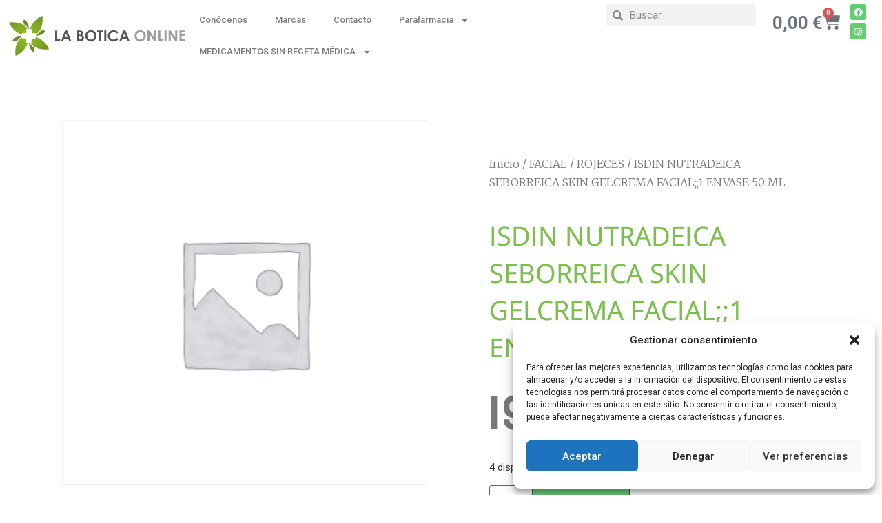

--- FILE ---
content_type: text/html; charset=UTF-8
request_url: https://www.laboticaonline.es/producto/isdin-nutradeica-seborreica-skin-gelcrema-facial1-envase-50-ml/
body_size: 33887
content:
<!doctype html>
<html lang="es" prefix="og: https://ogp.me/ns#">
<head>
	<meta charset="UTF-8">
	<meta name="viewport" content="width=device-width, initial-scale=1">
	<link rel="profile" href="https://gmpg.org/xfn/11">
	
<!-- Optimización para motores de búsqueda de Rank Math -  https://rankmath.com/ -->
<title>ISDIN NUTRADEICA SEBORREICA SKIN GELCREMA FACIAL;;1 ENVASE 50 ML - La botica online</title>
<meta name="robots" content="index, follow, max-snippet:-1, max-video-preview:-1, max-image-preview:large"/>
<link rel="canonical" href="https://www.laboticaonline.es/producto/isdin-nutradeica-seborreica-skin-gelcrema-facial1-envase-50-ml/" />
<meta property="og:locale" content="es_ES" />
<meta property="og:type" content="product" />
<meta property="og:title" content="ISDIN NUTRADEICA SEBORREICA SKIN GELCREMA FACIAL;;1 ENVASE 50 ML - La botica online" />
<meta property="og:url" content="https://www.laboticaonline.es/producto/isdin-nutradeica-seborreica-skin-gelcrema-facial1-envase-50-ml/" />
<meta property="og:site_name" content="La botica online" />
<meta property="og:updated_time" content="2025-11-22T11:01:24+01:00" />
<meta property="product:price:amount" content="19.95" />
<meta property="product:price:currency" content="EUR" />
<meta property="product:availability" content="instock" />
<meta name="twitter:card" content="summary_large_image" />
<meta name="twitter:title" content="ISDIN NUTRADEICA SEBORREICA SKIN GELCREMA FACIAL;;1 ENVASE 50 ML - La botica online" />
<script type="application/ld+json" class="rank-math-schema">{"@context":"https://schema.org","@graph":[{"@type":"Organization","@id":"https://www.laboticaonline.es/#organization","name":"La botica online","logo":{"@type":"ImageObject","@id":"https://www.laboticaonline.es/#logo","url":"https://www.laboticaonline.es/wp-content/uploads/2022/07/logo_a-1.svg","contentUrl":"https://www.laboticaonline.es/wp-content/uploads/2022/07/logo_a-1.svg","caption":"La botica online","inLanguage":"es"}},{"@type":"WebSite","@id":"https://www.laboticaonline.es/#website","url":"https://www.laboticaonline.es","name":"La botica online","publisher":{"@id":"https://www.laboticaonline.es/#organization"},"inLanguage":"es"},{"@type":"ItemPage","@id":"https://www.laboticaonline.es/producto/isdin-nutradeica-seborreica-skin-gelcrema-facial1-envase-50-ml/#webpage","url":"https://www.laboticaonline.es/producto/isdin-nutradeica-seborreica-skin-gelcrema-facial1-envase-50-ml/","name":"ISDIN NUTRADEICA SEBORREICA SKIN GELCREMA FACIAL;;1 ENVASE 50 ML - La botica online","datePublished":"2025-02-12T19:03:42+01:00","dateModified":"2025-11-22T11:01:24+01:00","isPartOf":{"@id":"https://www.laboticaonline.es/#website"},"inLanguage":"es"},{"@type":"Product","name":"ISDIN NUTRADEICA SEBORREICA SKIN GELCREMA FACIAL;;1 ENVASE 50 ML - La botica online","sku":"154888","category":"FACIAL","mainEntityOfPage":{"@id":"https://www.laboticaonline.es/producto/isdin-nutradeica-seborreica-skin-gelcrema-facial1-envase-50-ml/#webpage"},"offers":{"@type":"Offer","price":"19.95","priceCurrency":"EUR","priceValidUntil":"2027-12-31","availability":"https://schema.org/InStock","itemCondition":"NewCondition","url":"https://www.laboticaonline.es/producto/isdin-nutradeica-seborreica-skin-gelcrema-facial1-envase-50-ml/","seller":{"@type":"Organization","@id":"https://www.laboticaonline.es/","name":"La botica online","url":"https://www.laboticaonline.es","logo":""},"priceSpecification":{"price":"19.95","priceCurrency":"EUR","valueAddedTaxIncluded":"true"}},"@id":"https://www.laboticaonline.es/producto/isdin-nutradeica-seborreica-skin-gelcrema-facial1-envase-50-ml/#richSnippet"}]}</script>
<!-- /Plugin Rank Math WordPress SEO -->

<link rel='dns-prefetch' href='//www.googletagmanager.com' />
<link rel="alternate" type="application/rss+xml" title="La botica online &raquo; Feed" href="https://www.laboticaonline.es/feed/" />
<link rel="alternate" title="oEmbed (JSON)" type="application/json+oembed" href="https://www.laboticaonline.es/wp-json/oembed/1.0/embed?url=https%3A%2F%2Fwww.laboticaonline.es%2Fproducto%2Fisdin-nutradeica-seborreica-skin-gelcrema-facial1-envase-50-ml%2F" />
<link rel="alternate" title="oEmbed (XML)" type="text/xml+oembed" href="https://www.laboticaonline.es/wp-json/oembed/1.0/embed?url=https%3A%2F%2Fwww.laboticaonline.es%2Fproducto%2Fisdin-nutradeica-seborreica-skin-gelcrema-facial1-envase-50-ml%2F&#038;format=xml" />
<style id='wp-img-auto-sizes-contain-inline-css'>
img:is([sizes=auto i],[sizes^="auto," i]){contain-intrinsic-size:3000px 1500px}
/*# sourceURL=wp-img-auto-sizes-contain-inline-css */
</style>
<style id='wp-emoji-styles-inline-css'>

	img.wp-smiley, img.emoji {
		display: inline !important;
		border: none !important;
		box-shadow: none !important;
		height: 1em !important;
		width: 1em !important;
		margin: 0 0.07em !important;
		vertical-align: -0.1em !important;
		background: none !important;
		padding: 0 !important;
	}
/*# sourceURL=wp-emoji-styles-inline-css */
</style>
<link rel='stylesheet' id='wp-block-library-css' href='https://www.laboticaonline.es/wp-includes/css/dist/block-library/style.min.css?ver=6.9' media='all' />
<link rel='stylesheet' id='wc-blocks-style-css' href='https://www.laboticaonline.es/wp-content/plugins/woocommerce/assets/client/blocks/wc-blocks.css?ver=wc-9.7.2' media='all' />
<style id='global-styles-inline-css'>
:root{--wp--preset--aspect-ratio--square: 1;--wp--preset--aspect-ratio--4-3: 4/3;--wp--preset--aspect-ratio--3-4: 3/4;--wp--preset--aspect-ratio--3-2: 3/2;--wp--preset--aspect-ratio--2-3: 2/3;--wp--preset--aspect-ratio--16-9: 16/9;--wp--preset--aspect-ratio--9-16: 9/16;--wp--preset--color--black: #000000;--wp--preset--color--cyan-bluish-gray: #abb8c3;--wp--preset--color--white: #ffffff;--wp--preset--color--pale-pink: #f78da7;--wp--preset--color--vivid-red: #cf2e2e;--wp--preset--color--luminous-vivid-orange: #ff6900;--wp--preset--color--luminous-vivid-amber: #fcb900;--wp--preset--color--light-green-cyan: #7bdcb5;--wp--preset--color--vivid-green-cyan: #00d084;--wp--preset--color--pale-cyan-blue: #8ed1fc;--wp--preset--color--vivid-cyan-blue: #0693e3;--wp--preset--color--vivid-purple: #9b51e0;--wp--preset--gradient--vivid-cyan-blue-to-vivid-purple: linear-gradient(135deg,rgb(6,147,227) 0%,rgb(155,81,224) 100%);--wp--preset--gradient--light-green-cyan-to-vivid-green-cyan: linear-gradient(135deg,rgb(122,220,180) 0%,rgb(0,208,130) 100%);--wp--preset--gradient--luminous-vivid-amber-to-luminous-vivid-orange: linear-gradient(135deg,rgb(252,185,0) 0%,rgb(255,105,0) 100%);--wp--preset--gradient--luminous-vivid-orange-to-vivid-red: linear-gradient(135deg,rgb(255,105,0) 0%,rgb(207,46,46) 100%);--wp--preset--gradient--very-light-gray-to-cyan-bluish-gray: linear-gradient(135deg,rgb(238,238,238) 0%,rgb(169,184,195) 100%);--wp--preset--gradient--cool-to-warm-spectrum: linear-gradient(135deg,rgb(74,234,220) 0%,rgb(151,120,209) 20%,rgb(207,42,186) 40%,rgb(238,44,130) 60%,rgb(251,105,98) 80%,rgb(254,248,76) 100%);--wp--preset--gradient--blush-light-purple: linear-gradient(135deg,rgb(255,206,236) 0%,rgb(152,150,240) 100%);--wp--preset--gradient--blush-bordeaux: linear-gradient(135deg,rgb(254,205,165) 0%,rgb(254,45,45) 50%,rgb(107,0,62) 100%);--wp--preset--gradient--luminous-dusk: linear-gradient(135deg,rgb(255,203,112) 0%,rgb(199,81,192) 50%,rgb(65,88,208) 100%);--wp--preset--gradient--pale-ocean: linear-gradient(135deg,rgb(255,245,203) 0%,rgb(182,227,212) 50%,rgb(51,167,181) 100%);--wp--preset--gradient--electric-grass: linear-gradient(135deg,rgb(202,248,128) 0%,rgb(113,206,126) 100%);--wp--preset--gradient--midnight: linear-gradient(135deg,rgb(2,3,129) 0%,rgb(40,116,252) 100%);--wp--preset--font-size--small: 13px;--wp--preset--font-size--medium: 20px;--wp--preset--font-size--large: 36px;--wp--preset--font-size--x-large: 42px;--wp--preset--font-family--inter: "Inter", sans-serif;--wp--preset--font-family--cardo: Cardo;--wp--preset--spacing--20: 0.44rem;--wp--preset--spacing--30: 0.67rem;--wp--preset--spacing--40: 1rem;--wp--preset--spacing--50: 1.5rem;--wp--preset--spacing--60: 2.25rem;--wp--preset--spacing--70: 3.38rem;--wp--preset--spacing--80: 5.06rem;--wp--preset--shadow--natural: 6px 6px 9px rgba(0, 0, 0, 0.2);--wp--preset--shadow--deep: 12px 12px 50px rgba(0, 0, 0, 0.4);--wp--preset--shadow--sharp: 6px 6px 0px rgba(0, 0, 0, 0.2);--wp--preset--shadow--outlined: 6px 6px 0px -3px rgb(255, 255, 255), 6px 6px rgb(0, 0, 0);--wp--preset--shadow--crisp: 6px 6px 0px rgb(0, 0, 0);}:where(.is-layout-flex){gap: 0.5em;}:where(.is-layout-grid){gap: 0.5em;}body .is-layout-flex{display: flex;}.is-layout-flex{flex-wrap: wrap;align-items: center;}.is-layout-flex > :is(*, div){margin: 0;}body .is-layout-grid{display: grid;}.is-layout-grid > :is(*, div){margin: 0;}:where(.wp-block-columns.is-layout-flex){gap: 2em;}:where(.wp-block-columns.is-layout-grid){gap: 2em;}:where(.wp-block-post-template.is-layout-flex){gap: 1.25em;}:where(.wp-block-post-template.is-layout-grid){gap: 1.25em;}.has-black-color{color: var(--wp--preset--color--black) !important;}.has-cyan-bluish-gray-color{color: var(--wp--preset--color--cyan-bluish-gray) !important;}.has-white-color{color: var(--wp--preset--color--white) !important;}.has-pale-pink-color{color: var(--wp--preset--color--pale-pink) !important;}.has-vivid-red-color{color: var(--wp--preset--color--vivid-red) !important;}.has-luminous-vivid-orange-color{color: var(--wp--preset--color--luminous-vivid-orange) !important;}.has-luminous-vivid-amber-color{color: var(--wp--preset--color--luminous-vivid-amber) !important;}.has-light-green-cyan-color{color: var(--wp--preset--color--light-green-cyan) !important;}.has-vivid-green-cyan-color{color: var(--wp--preset--color--vivid-green-cyan) !important;}.has-pale-cyan-blue-color{color: var(--wp--preset--color--pale-cyan-blue) !important;}.has-vivid-cyan-blue-color{color: var(--wp--preset--color--vivid-cyan-blue) !important;}.has-vivid-purple-color{color: var(--wp--preset--color--vivid-purple) !important;}.has-black-background-color{background-color: var(--wp--preset--color--black) !important;}.has-cyan-bluish-gray-background-color{background-color: var(--wp--preset--color--cyan-bluish-gray) !important;}.has-white-background-color{background-color: var(--wp--preset--color--white) !important;}.has-pale-pink-background-color{background-color: var(--wp--preset--color--pale-pink) !important;}.has-vivid-red-background-color{background-color: var(--wp--preset--color--vivid-red) !important;}.has-luminous-vivid-orange-background-color{background-color: var(--wp--preset--color--luminous-vivid-orange) !important;}.has-luminous-vivid-amber-background-color{background-color: var(--wp--preset--color--luminous-vivid-amber) !important;}.has-light-green-cyan-background-color{background-color: var(--wp--preset--color--light-green-cyan) !important;}.has-vivid-green-cyan-background-color{background-color: var(--wp--preset--color--vivid-green-cyan) !important;}.has-pale-cyan-blue-background-color{background-color: var(--wp--preset--color--pale-cyan-blue) !important;}.has-vivid-cyan-blue-background-color{background-color: var(--wp--preset--color--vivid-cyan-blue) !important;}.has-vivid-purple-background-color{background-color: var(--wp--preset--color--vivid-purple) !important;}.has-black-border-color{border-color: var(--wp--preset--color--black) !important;}.has-cyan-bluish-gray-border-color{border-color: var(--wp--preset--color--cyan-bluish-gray) !important;}.has-white-border-color{border-color: var(--wp--preset--color--white) !important;}.has-pale-pink-border-color{border-color: var(--wp--preset--color--pale-pink) !important;}.has-vivid-red-border-color{border-color: var(--wp--preset--color--vivid-red) !important;}.has-luminous-vivid-orange-border-color{border-color: var(--wp--preset--color--luminous-vivid-orange) !important;}.has-luminous-vivid-amber-border-color{border-color: var(--wp--preset--color--luminous-vivid-amber) !important;}.has-light-green-cyan-border-color{border-color: var(--wp--preset--color--light-green-cyan) !important;}.has-vivid-green-cyan-border-color{border-color: var(--wp--preset--color--vivid-green-cyan) !important;}.has-pale-cyan-blue-border-color{border-color: var(--wp--preset--color--pale-cyan-blue) !important;}.has-vivid-cyan-blue-border-color{border-color: var(--wp--preset--color--vivid-cyan-blue) !important;}.has-vivid-purple-border-color{border-color: var(--wp--preset--color--vivid-purple) !important;}.has-vivid-cyan-blue-to-vivid-purple-gradient-background{background: var(--wp--preset--gradient--vivid-cyan-blue-to-vivid-purple) !important;}.has-light-green-cyan-to-vivid-green-cyan-gradient-background{background: var(--wp--preset--gradient--light-green-cyan-to-vivid-green-cyan) !important;}.has-luminous-vivid-amber-to-luminous-vivid-orange-gradient-background{background: var(--wp--preset--gradient--luminous-vivid-amber-to-luminous-vivid-orange) !important;}.has-luminous-vivid-orange-to-vivid-red-gradient-background{background: var(--wp--preset--gradient--luminous-vivid-orange-to-vivid-red) !important;}.has-very-light-gray-to-cyan-bluish-gray-gradient-background{background: var(--wp--preset--gradient--very-light-gray-to-cyan-bluish-gray) !important;}.has-cool-to-warm-spectrum-gradient-background{background: var(--wp--preset--gradient--cool-to-warm-spectrum) !important;}.has-blush-light-purple-gradient-background{background: var(--wp--preset--gradient--blush-light-purple) !important;}.has-blush-bordeaux-gradient-background{background: var(--wp--preset--gradient--blush-bordeaux) !important;}.has-luminous-dusk-gradient-background{background: var(--wp--preset--gradient--luminous-dusk) !important;}.has-pale-ocean-gradient-background{background: var(--wp--preset--gradient--pale-ocean) !important;}.has-electric-grass-gradient-background{background: var(--wp--preset--gradient--electric-grass) !important;}.has-midnight-gradient-background{background: var(--wp--preset--gradient--midnight) !important;}.has-small-font-size{font-size: var(--wp--preset--font-size--small) !important;}.has-medium-font-size{font-size: var(--wp--preset--font-size--medium) !important;}.has-large-font-size{font-size: var(--wp--preset--font-size--large) !important;}.has-x-large-font-size{font-size: var(--wp--preset--font-size--x-large) !important;}
/*# sourceURL=global-styles-inline-css */
</style>

<style id='classic-theme-styles-inline-css'>
/*! This file is auto-generated */
.wp-block-button__link{color:#fff;background-color:#32373c;border-radius:9999px;box-shadow:none;text-decoration:none;padding:calc(.667em + 2px) calc(1.333em + 2px);font-size:1.125em}.wp-block-file__button{background:#32373c;color:#fff;text-decoration:none}
/*# sourceURL=/wp-includes/css/classic-themes.min.css */
</style>
<link rel='stylesheet' id='photoswipe-css' href='https://www.laboticaonline.es/wp-content/plugins/woocommerce/assets/css/photoswipe/photoswipe.min.css?ver=9.7.2' media='all' />
<link rel='stylesheet' id='photoswipe-default-skin-css' href='https://www.laboticaonline.es/wp-content/plugins/woocommerce/assets/css/photoswipe/default-skin/default-skin.min.css?ver=9.7.2' media='all' />
<link rel='stylesheet' id='woocommerce-layout-css' href='https://www.laboticaonline.es/wp-content/plugins/woocommerce/assets/css/woocommerce-layout.css?ver=9.7.2' media='all' />
<link rel='stylesheet' id='woocommerce-smallscreen-css' href='https://www.laboticaonline.es/wp-content/plugins/woocommerce/assets/css/woocommerce-smallscreen.css?ver=9.7.2' media='only screen and (max-width: 768px)' />
<link rel='stylesheet' id='woocommerce-general-css' href='https://www.laboticaonline.es/wp-content/plugins/woocommerce/assets/css/woocommerce.css?ver=9.7.2' media='all' />
<style id='woocommerce-inline-inline-css'>
.woocommerce form .form-row .required { visibility: visible; }
/*# sourceURL=woocommerce-inline-inline-css */
</style>
<link rel='stylesheet' id='cmplz-general-css' href='https://www.laboticaonline.es/wp-content/plugins/complianz-gdpr/assets/css/cookieblocker.min.css?ver=1726226417' media='all' />
<link rel='stylesheet' id='brands-styles-css' href='https://www.laboticaonline.es/wp-content/plugins/woocommerce/assets/css/brands.css?ver=9.7.2' media='all' />
<link rel='stylesheet' id='hello-elementor-css' href='https://www.laboticaonline.es/wp-content/themes/hello-elementor/style.min.css?ver=3.1.1' media='all' />
<link rel='stylesheet' id='hello-elementor-theme-style-css' href='https://www.laboticaonline.es/wp-content/themes/hello-elementor/theme.min.css?ver=3.1.1' media='all' />
<link rel='stylesheet' id='hello-elementor-header-footer-css' href='https://www.laboticaonline.es/wp-content/themes/hello-elementor/header-footer.min.css?ver=3.1.1' media='all' />
<link rel='stylesheet' id='elementor-frontend-css' href='https://www.laboticaonline.es/wp-content/uploads/elementor/css/custom-frontend.min.css?ver=1767854253' media='all' />
<link rel='stylesheet' id='elementor-post-46-css' href='https://www.laboticaonline.es/wp-content/uploads/elementor/css/post-46.css?ver=1767854254' media='all' />
<link rel='stylesheet' id='widget-image-css' href='https://www.laboticaonline.es/wp-content/plugins/elementor/assets/css/widget-image.min.css?ver=3.24.4' media='all' />
<link rel='stylesheet' id='widget-nav-menu-css' href='https://www.laboticaonline.es/wp-content/uploads/elementor/css/custom-pro-widget-nav-menu.min.css?ver=1767854253' media='all' />
<link rel='stylesheet' id='widget-theme-elements-css' href='https://www.laboticaonline.es/wp-content/plugins/elementor-pro/assets/css/widget-theme-elements.min.css?ver=3.24.2' media='all' />
<link rel='stylesheet' id='widget-social-icons-css' href='https://www.laboticaonline.es/wp-content/plugins/elementor/assets/css/widget-social-icons.min.css?ver=3.24.4' media='all' />
<link rel='stylesheet' id='e-apple-webkit-css' href='https://www.laboticaonline.es/wp-content/plugins/elementor/assets/css/conditionals/apple-webkit.min.css?ver=3.24.4' media='all' />
<link rel='stylesheet' id='widget-text-editor-css' href='https://www.laboticaonline.es/wp-content/plugins/elementor/assets/css/widget-text-editor.min.css?ver=3.24.4' media='all' />
<link rel='stylesheet' id='widget-icon-list-css' href='https://www.laboticaonline.es/wp-content/uploads/elementor/css/custom-widget-icon-list.min.css?ver=1767854253' media='all' />
<link rel='stylesheet' id='e-shapes-css' href='https://www.laboticaonline.es/wp-content/plugins/elementor/assets/css/conditionals/shapes.min.css?ver=3.24.4' media='all' />
<link rel='stylesheet' id='widget-spacer-css' href='https://www.laboticaonline.es/wp-content/plugins/elementor/assets/css/widget-spacer.min.css?ver=3.24.4' media='all' />
<link rel='stylesheet' id='swiper-css' href='https://www.laboticaonline.es/wp-content/plugins/elementor/assets/lib/swiper/v8/css/swiper.min.css?ver=8.4.5' media='all' />
<link rel='stylesheet' id='e-swiper-css' href='https://www.laboticaonline.es/wp-content/plugins/elementor/assets/css/conditionals/e-swiper.min.css?ver=3.24.4' media='all' />
<link rel='stylesheet' id='elementor-pro-css' href='https://www.laboticaonline.es/wp-content/uploads/elementor/css/custom-pro-frontend.min.css?ver=1767854254' media='all' />
<link rel='stylesheet' id='elementor-post-150-css' href='https://www.laboticaonline.es/wp-content/uploads/elementor/css/post-150.css?ver=1767854254' media='all' />
<link rel='stylesheet' id='elementor-post-349-css' href='https://www.laboticaonline.es/wp-content/uploads/elementor/css/post-349.css?ver=1767854254' media='all' />
<link rel='stylesheet' id='elementor-post-27706-css' href='https://www.laboticaonline.es/wp-content/uploads/elementor/css/post-27706.css?ver=1767854254' media='all' />
<link rel='stylesheet' id='widget-woocommerce-css' href='https://www.laboticaonline.es/wp-content/plugins/elementor-pro/assets/css/widget-woocommerce.min.css?ver=3.24.2' media='all' />
<link rel='stylesheet' id='pwb-styles-frontend-css' href='https://www.laboticaonline.es/wp-content/plugins/perfect-woocommerce-brands/build/frontend/css/style.css?ver=3.4.3' media='all' />
<link rel='stylesheet' id='joinchat-css' href='https://www.laboticaonline.es/wp-content/plugins/creame-whatsapp-me/public/css/joinchat.min.css?ver=5.1.7' media='all' />
<link rel='stylesheet' id='wcfm_enquiry_tab_css-css' href='https://www.laboticaonline.es/wp-content/plugins/wc-frontend-manager/assets/css/min/enquiry/wcfm-style-enquiry-tab.css?ver=6.7.15' media='all' />
<link rel='stylesheet' id='wcfm_product_multivendor_css-css' href='https://www.laboticaonline.es/wp-content/plugins/wc-multivendor-marketplace/assets/css/product_multivendor/wcfmmp-style-product-multivendor.css?ver=6.7.15' media='all' />
<link rel='stylesheet' id='jquery-ui-style-css' href='https://www.laboticaonline.es/wp-content/plugins/woocommerce/assets/css/jquery-ui/jquery-ui.min.css?ver=9.7.2' media='all' />
<link rel='stylesheet' id='wcfm_fa_icon_css-css' href='https://www.laboticaonline.es/wp-content/plugins/wc-frontend-manager/assets/fonts/font-awesome/css/wcfmicon.min.css?ver=6.7.15' media='all' />
<link rel='stylesheet' id='wcfm_core_css-css' href='https://www.laboticaonline.es/wp-content/plugins/wc-frontend-manager/assets/css/min/wcfm-style-core.css?ver=6.7.15' media='all' />
<link rel='stylesheet' id='wcfmmp_product_css-css' href='https://www.laboticaonline.es/wp-content/plugins/wc-multivendor-marketplace/assets/css/min/store/wcfmmp-style-product.css?ver=3.6.13' media='all' />
<link rel='stylesheet' id='google-fonts-1-css' href='https://fonts.googleapis.com/css?family=Roboto+Flex%3A100%2C100italic%2C200%2C200italic%2C300%2C300italic%2C400%2C400italic%2C500%2C500italic%2C600%2C600italic%2C700%2C700italic%2C800%2C800italic%2C900%2C900italic%7CRoboto%3A100%2C100italic%2C200%2C200italic%2C300%2C300italic%2C400%2C400italic%2C500%2C500italic%2C600%2C600italic%2C700%2C700italic%2C800%2C800italic%2C900%2C900italic%7CMerriweather%3A100%2C100italic%2C200%2C200italic%2C300%2C300italic%2C400%2C400italic%2C500%2C500italic%2C600%2C600italic%2C700%2C700italic%2C800%2C800italic%2C900%2C900italic%7CBayon%3A100%2C100italic%2C200%2C200italic%2C300%2C300italic%2C400%2C400italic%2C500%2C500italic%2C600%2C600italic%2C700%2C700italic%2C800%2C800italic%2C900%2C900italic%7CArchivo+Narrow%3A100%2C100italic%2C200%2C200italic%2C300%2C300italic%2C400%2C400italic%2C500%2C500italic%2C600%2C600italic%2C700%2C700italic%2C800%2C800italic%2C900%2C900italic&#038;display=auto&#038;ver=6.9' media='all' />
<link rel='stylesheet' id='google-earlyaccess-2-css' href='https://fonts.googleapis.com/earlyaccess/opensanshebrew.css?ver=6.9' media='all' />
<link rel="preconnect" href="https://fonts.gstatic.com/" crossorigin><script src="https://www.laboticaonline.es/wp-includes/js/jquery/jquery.min.js?ver=3.7.1" id="jquery-core-js"></script>
<script src="https://www.laboticaonline.es/wp-includes/js/jquery/jquery-migrate.min.js?ver=3.4.1" id="jquery-migrate-js"></script>
<script src="https://www.laboticaonline.es/wp-content/plugins/woocommerce/assets/js/jquery-blockui/jquery.blockUI.min.js?ver=2.7.0-wc.9.7.2" id="jquery-blockui-js" defer data-wp-strategy="defer"></script>
<script id="wc-add-to-cart-js-extra">
var wc_add_to_cart_params = {"ajax_url":"/wp-admin/admin-ajax.php","wc_ajax_url":"/?wc-ajax=%%endpoint%%","i18n_view_cart":"Ver carrito","cart_url":"https://www.laboticaonline.es/carrito/","is_cart":"","cart_redirect_after_add":"no"};
//# sourceURL=wc-add-to-cart-js-extra
</script>
<script src="https://www.laboticaonline.es/wp-content/plugins/woocommerce/assets/js/frontend/add-to-cart.min.js?ver=9.7.2" id="wc-add-to-cart-js" defer data-wp-strategy="defer"></script>
<script src="https://www.laboticaonline.es/wp-content/plugins/woocommerce/assets/js/zoom/jquery.zoom.min.js?ver=1.7.21-wc.9.7.2" id="zoom-js" defer data-wp-strategy="defer"></script>
<script src="https://www.laboticaonline.es/wp-content/plugins/woocommerce/assets/js/flexslider/jquery.flexslider.min.js?ver=2.7.2-wc.9.7.2" id="flexslider-js" defer data-wp-strategy="defer"></script>
<script src="https://www.laboticaonline.es/wp-content/plugins/woocommerce/assets/js/photoswipe/photoswipe.min.js?ver=4.1.1-wc.9.7.2" id="photoswipe-js" defer data-wp-strategy="defer"></script>
<script src="https://www.laboticaonline.es/wp-content/plugins/woocommerce/assets/js/photoswipe/photoswipe-ui-default.min.js?ver=4.1.1-wc.9.7.2" id="photoswipe-ui-default-js" defer data-wp-strategy="defer"></script>
<script id="wc-single-product-js-extra">
var wc_single_product_params = {"i18n_required_rating_text":"Por favor elige una puntuaci\u00f3n","i18n_rating_options":["1 de 5 estrellas","2 de 5 estrellas","3 de 5 estrellas","4 de 5 estrellas","5 de 5 estrellas"],"i18n_product_gallery_trigger_text":"Ver galer\u00eda de im\u00e1genes a pantalla completa","review_rating_required":"yes","flexslider":{"rtl":false,"animation":"slide","smoothHeight":true,"directionNav":false,"controlNav":"thumbnails","slideshow":false,"animationSpeed":500,"animationLoop":false,"allowOneSlide":false},"zoom_enabled":"1","zoom_options":[],"photoswipe_enabled":"1","photoswipe_options":{"shareEl":false,"closeOnScroll":false,"history":false,"hideAnimationDuration":0,"showAnimationDuration":0},"flexslider_enabled":"1"};
//# sourceURL=wc-single-product-js-extra
</script>
<script src="https://www.laboticaonline.es/wp-content/plugins/woocommerce/assets/js/frontend/single-product.min.js?ver=9.7.2" id="wc-single-product-js" defer data-wp-strategy="defer"></script>
<script src="https://www.laboticaonline.es/wp-content/plugins/woocommerce/assets/js/js-cookie/js.cookie.min.js?ver=2.1.4-wc.9.7.2" id="js-cookie-js" defer data-wp-strategy="defer"></script>
<script id="woocommerce-js-extra">
var woocommerce_params = {"ajax_url":"/wp-admin/admin-ajax.php","wc_ajax_url":"/?wc-ajax=%%endpoint%%","i18n_password_show":"Mostrar contrase\u00f1a","i18n_password_hide":"Ocultar contrase\u00f1a"};
//# sourceURL=woocommerce-js-extra
</script>
<script src="https://www.laboticaonline.es/wp-content/plugins/woocommerce/assets/js/frontend/woocommerce.min.js?ver=9.7.2" id="woocommerce-js" defer data-wp-strategy="defer"></script>
<link rel="https://api.w.org/" href="https://www.laboticaonline.es/wp-json/" /><link rel="alternate" title="JSON" type="application/json" href="https://www.laboticaonline.es/wp-json/wp/v2/product/79152" /><link rel="EditURI" type="application/rsd+xml" title="RSD" href="https://www.laboticaonline.es/xmlrpc.php?rsd" />
<meta name="generator" content="WordPress 6.9" />
<link rel='shortlink' href='https://www.laboticaonline.es/?p=79152' />
<meta name="generator" content="Site Kit by Google 1.156.0" />			<style>.cmplz-hidden {
					display: none !important;
				}</style>	<noscript><style>.woocommerce-product-gallery{ opacity: 1 !important; }</style></noscript>
	<meta name="generator" content="Elementor 3.24.4; features: e_font_icon_svg, additional_custom_breakpoints, e_optimized_control_loading, e_element_cache; settings: css_print_method-external, google_font-enabled, font_display-auto">
			<style>
				.e-con.e-parent:nth-of-type(n+4):not(.e-lazyloaded):not(.e-no-lazyload),
				.e-con.e-parent:nth-of-type(n+4):not(.e-lazyloaded):not(.e-no-lazyload) * {
					background-image: none !important;
				}
				@media screen and (max-height: 1024px) {
					.e-con.e-parent:nth-of-type(n+3):not(.e-lazyloaded):not(.e-no-lazyload),
					.e-con.e-parent:nth-of-type(n+3):not(.e-lazyloaded):not(.e-no-lazyload) * {
						background-image: none !important;
					}
				}
				@media screen and (max-height: 640px) {
					.e-con.e-parent:nth-of-type(n+2):not(.e-lazyloaded):not(.e-no-lazyload),
					.e-con.e-parent:nth-of-type(n+2):not(.e-lazyloaded):not(.e-no-lazyload) * {
						background-image: none !important;
					}
				}
			</style>
			<style class='wp-fonts-local'>
@font-face{font-family:Inter;font-style:normal;font-weight:300 900;font-display:fallback;src:url('https://www.laboticaonline.es/wp-content/plugins/woocommerce/assets/fonts/Inter-VariableFont_slnt,wght.woff2') format('woff2');font-stretch:normal;}
@font-face{font-family:Cardo;font-style:normal;font-weight:400;font-display:fallback;src:url('https://www.laboticaonline.es/wp-content/plugins/woocommerce/assets/fonts/cardo_normal_400.woff2') format('woff2');}
</style>
<link rel="icon" href="https://www.laboticaonline.es/wp-content/uploads/2022/07/favicon_farmacia-100x100.png" sizes="32x32" />
<link rel="icon" href="https://www.laboticaonline.es/wp-content/uploads/2022/07/favicon_farmacia-200x200.png" sizes="192x192" />
<link rel="apple-touch-icon" href="https://www.laboticaonline.es/wp-content/uploads/2022/07/favicon_farmacia-200x200.png" />
<meta name="msapplication-TileImage" content="https://www.laboticaonline.es/wp-content/uploads/2022/07/favicon_farmacia.png" />
</head>
<body data-cmplz=1 class="wp-singular product-template-default single single-product postid-79152 wp-custom-logo wp-theme-hello-elementor theme-hello-elementor woocommerce woocommerce-page woocommerce-no-js wcfm-theme-hello-elementor elementor-default elementor-template-full-width elementor-kit-46 elementor-page-27706">


<a class="skip-link screen-reader-text" href="#content">Ir al contenido</a>

		<div data-elementor-type="header" data-elementor-id="150" class="elementor elementor-150 elementor-location-header" data-elementor-post-type="elementor_library">
			<div class="elementor-element elementor-element-f0af7e1 e-con-full e-flex e-con e-parent" data-id="f0af7e1" data-element_type="container">
				<div class="elementor-element elementor-element-468a18d elementor-widget elementor-widget-theme-site-logo elementor-widget-image" data-id="468a18d" data-element_type="widget" data-widget_type="theme-site-logo.default">
				<div class="elementor-widget-container">
									<a href="https://www.laboticaonline.es">
			<img width="455" height="103" src="https://www.laboticaonline.es/wp-content/uploads/2022/07/logo_a-1.svg" class="attachment-full size-full wp-image-47" alt="" />				</a>
									</div>
				</div>
				<div class="elementor-element elementor-element-f5792e9 elementor-nav-menu--stretch elementor-nav-menu--dropdown-tablet elementor-nav-menu__text-align-aside elementor-nav-menu--toggle elementor-nav-menu--burger elementor-widget elementor-widget-nav-menu" data-id="f5792e9" data-element_type="widget" data-settings="{&quot;full_width&quot;:&quot;stretch&quot;,&quot;layout&quot;:&quot;horizontal&quot;,&quot;submenu_icon&quot;:{&quot;value&quot;:&quot;&lt;svg class=\&quot;e-font-icon-svg e-fas-caret-down\&quot; viewBox=\&quot;0 0 320 512\&quot; xmlns=\&quot;http:\/\/www.w3.org\/2000\/svg\&quot;&gt;&lt;path d=\&quot;M31.3 192h257.3c17.8 0 26.7 21.5 14.1 34.1L174.1 354.8c-7.8 7.8-20.5 7.8-28.3 0L17.2 226.1C4.6 213.5 13.5 192 31.3 192z\&quot;&gt;&lt;\/path&gt;&lt;\/svg&gt;&quot;,&quot;library&quot;:&quot;fa-solid&quot;},&quot;toggle&quot;:&quot;burger&quot;}" data-widget_type="nav-menu.default">
				<div class="elementor-widget-container">
						<nav aria-label="Menú" class="elementor-nav-menu--main elementor-nav-menu__container elementor-nav-menu--layout-horizontal e--pointer-underline e--animation-fade">
				<ul id="menu-1-f5792e9" class="elementor-nav-menu"><li class="menu-item menu-item-type-post_type menu-item-object-page menu-item-35365"><a href="https://www.laboticaonline.es/conocenos/" class="elementor-item">Conócenos</a></li>
<li class="menu-item menu-item-type-post_type menu-item-object-page menu-item-340"><a href="https://www.laboticaonline.es/marcas/" class="elementor-item">Marcas</a></li>
<li class="menu-item menu-item-type-post_type menu-item-object-page menu-item-342"><a href="https://www.laboticaonline.es/contacto/" class="elementor-item">Contacto</a></li>
<li class="menu-item menu-item-type-post_type menu-item-object-page menu-item-has-children menu-item-28304"><a href="https://www.laboticaonline.es/parafarmacia/" class="elementor-item">Parafarmacia</a>
<ul class="sub-menu elementor-nav-menu--dropdown">
	<li class="menu-item menu-item-type-taxonomy menu-item-object-product_cat menu-item-has-children menu-item-84610"><a href="https://www.laboticaonline.es/categoria-producto/bebes-y-mamas/" class="elementor-sub-item">BEBES Y MAMAS</a>
	<ul class="sub-menu elementor-nav-menu--dropdown">
		<li class="menu-item menu-item-type-taxonomy menu-item-object-product_cat menu-item-84611"><a href="https://www.laboticaonline.es/categoria-producto/bebes-y-mamas/accesorios-alimentacion-infantil/" class="elementor-sub-item">ACCESORIOS ALIMENTACIÓN INFANTIL</a></li>
		<li class="menu-item menu-item-type-taxonomy menu-item-object-product_cat menu-item-84613"><a href="https://www.laboticaonline.es/categoria-producto/bebes-y-mamas/biberones-y-tetinas/" class="elementor-sub-item">BIBERONES Y TETINAS</a></li>
		<li class="menu-item menu-item-type-taxonomy menu-item-object-product_cat menu-item-84612"><a href="https://www.laboticaonline.es/categoria-producto/bebes-y-mamas/aseo-y-bano-infantil/" class="elementor-sub-item">ASEO Y BAÑO INFANTIL</a></li>
		<li class="menu-item menu-item-type-taxonomy menu-item-object-product_cat menu-item-84614"><a href="https://www.laboticaonline.es/categoria-producto/bebes-y-mamas/canastillas-y-regalos-para-bebes/" class="elementor-sub-item">CANASTILLAS Y REGALOS PARA BEBES</a></li>
		<li class="menu-item menu-item-type-taxonomy menu-item-object-product_cat menu-item-84615"><a href="https://www.laboticaonline.es/categoria-producto/bebes-y-mamas/chupetes-y-cadenitas/" class="elementor-sub-item">CHUPETES Y CADENITAS</a></li>
		<li class="menu-item menu-item-type-taxonomy menu-item-object-product_cat menu-item-84616"><a href="https://www.laboticaonline.es/categoria-producto/bebes-y-mamas/complementos-alimenticios-infantiles/" class="elementor-sub-item">COMPLEMENTOS ALIMENTICIOS INFANTILES</a></li>
		<li class="menu-item menu-item-type-taxonomy menu-item-object-product_cat menu-item-84617"><a href="https://www.laboticaonline.es/categoria-producto/bebes-y-mamas/cuidados-de-la-mama/" class="elementor-sub-item">CUIDADOS DE LA MAMA</a></li>
		<li class="menu-item menu-item-type-taxonomy menu-item-object-product_cat menu-item-84618"><a href="https://www.laboticaonline.es/categoria-producto/bebes-y-mamas/cuidados-del-bebe/" class="elementor-sub-item">CUIDADOS DEL BEBE</a></li>
		<li class="menu-item menu-item-type-taxonomy menu-item-object-product_cat menu-item-84706"><a href="https://www.laboticaonline.es/categoria-producto/bebes-y-mamas/leche-sy-papillas-infantiles/" class="elementor-sub-item">LECHE SY PAPILLAS INFANTILES</a></li>
		<li class="menu-item menu-item-type-taxonomy menu-item-object-product_cat menu-item-84707"><a href="https://www.laboticaonline.es/categoria-producto/bebes-y-mamas/mordedores-y-sonajeros/" class="elementor-sub-item">MORDEDORES Y SONAJEROS</a></li>
		<li class="menu-item menu-item-type-taxonomy menu-item-object-product_cat menu-item-84708"><a href="https://www.laboticaonline.es/categoria-producto/bebes-y-mamas/panales-y-toallitas-infantiles/" class="elementor-sub-item">PAÑALES Y TOALLITAS INFANTILES</a></li>
	</ul>
</li>
	<li class="menu-item menu-item-type-taxonomy menu-item-object-product_cat menu-item-has-children menu-item-84619"><a href="https://www.laboticaonline.es/categoria-producto/capilar/" class="elementor-sub-item">CAPILAR</a>
	<ul class="sub-menu elementor-nav-menu--dropdown">
		<li class="menu-item menu-item-type-taxonomy menu-item-object-product_cat menu-item-84620"><a href="https://www.laboticaonline.es/categoria-producto/capilar/anticaida/" class="elementor-sub-item">ANTICAIDA</a></li>
		<li class="menu-item menu-item-type-taxonomy menu-item-object-product_cat menu-item-84621"><a href="https://www.laboticaonline.es/categoria-producto/capilar/anticaspa/" class="elementor-sub-item">ANTICASPA</a></li>
		<li class="menu-item menu-item-type-taxonomy menu-item-object-product_cat menu-item-84622"><a href="https://www.laboticaonline.es/categoria-producto/capilar/antipiojos/" class="elementor-sub-item">ANTIPIOJOS</a></li>
		<li class="menu-item menu-item-type-taxonomy menu-item-object-product_cat menu-item-84623"><a href="https://www.laboticaonline.es/categoria-producto/capilar/antiseborreicos/" class="elementor-sub-item">ANTISEBORREICOS</a></li>
		<li class="menu-item menu-item-type-taxonomy menu-item-object-product_cat menu-item-84624"><a href="https://www.laboticaonline.es/categoria-producto/capilar/colorantes-decolorantes/" class="elementor-sub-item">COLORANTES – DECOLORANTES</a></li>
		<li class="menu-item menu-item-type-taxonomy menu-item-object-product_cat menu-item-84702"><a href="https://www.laboticaonline.es/categoria-producto/capilar/higiene-y-cuidado-del-cabello/" class="elementor-sub-item">HIGIENE Y CUIDADO DEL CABELLO</a></li>
		<li class="menu-item menu-item-type-taxonomy menu-item-object-product_cat menu-item-84703"><a href="https://www.laboticaonline.es/categoria-producto/capilar/mascarillas-y-exfoliantes-capilares/" class="elementor-sub-item">MASCARILLAS Y EXFOLIANTES CAPILARES</a></li>
	</ul>
</li>
	<li class="menu-item menu-item-type-taxonomy menu-item-object-product_cat menu-item-has-children menu-item-84625"><a href="https://www.laboticaonline.es/categoria-producto/corporal/" class="elementor-sub-item">CORPORAL</a>
	<ul class="sub-menu elementor-nav-menu--dropdown">
		<li class="menu-item menu-item-type-taxonomy menu-item-object-product_cat menu-item-84626"><a href="https://www.laboticaonline.es/categoria-producto/corporal/anticeluliticos-y-antiestrias/" class="elementor-sub-item">ANTICELULÍTICOS Y ANTIESTRÍAS</a></li>
		<li class="menu-item menu-item-type-taxonomy menu-item-object-product_cat menu-item-84699"><a href="https://www.laboticaonline.es/categoria-producto/corporal/higiene-y-exfoliantes-corporales/" class="elementor-sub-item">HIGIENE Y EXFOLIANTES CORPORALES</a></li>
		<li class="menu-item menu-item-type-taxonomy menu-item-object-product_cat menu-item-84627"><a href="https://www.laboticaonline.es/categoria-producto/corporal/cicatrices/" class="elementor-sub-item">CICATRICES</a></li>
		<li class="menu-item menu-item-type-taxonomy menu-item-object-product_cat menu-item-84628"><a href="https://www.laboticaonline.es/categoria-producto/corporal/cuidado-de-manos-y-unas/" class="elementor-sub-item">CUIDADO DE MANOS Y UÑAS</a></li>
		<li class="menu-item menu-item-type-taxonomy menu-item-object-product_cat menu-item-84629"><a href="https://www.laboticaonline.es/categoria-producto/corporal/cuidado-de-pies/" class="elementor-sub-item">CUIDADO DE PIES</a></li>
		<li class="menu-item menu-item-type-taxonomy menu-item-object-product_cat menu-item-84630"><a href="https://www.laboticaonline.es/categoria-producto/corporal/depilatorios-decolorantes/" class="elementor-sub-item">DEPILATORIOS – DECOLORANTES</a></li>
		<li class="menu-item menu-item-type-taxonomy menu-item-object-product_cat menu-item-84631"><a href="https://www.laboticaonline.es/categoria-producto/corporal/desodorantes-antitranspirantes/" class="elementor-sub-item">DESODORANTES – ANTITRANSPIRANTES</a></li>
		<li class="menu-item menu-item-type-taxonomy menu-item-object-product_cat menu-item-84696"><a href="https://www.laboticaonline.es/categoria-producto/corporal/hidratantes-corporales/" class="elementor-sub-item">HIDRATANTES CORPORALES</a></li>
		<li class="menu-item menu-item-type-taxonomy menu-item-object-product_cat menu-item-84697"><a href="https://www.laboticaonline.es/categoria-producto/corporal/higiene-nasal/" class="elementor-sub-item">HIGIENE NASAL</a></li>
		<li class="menu-item menu-item-type-taxonomy menu-item-object-product_cat menu-item-84698"><a href="https://www.laboticaonline.es/categoria-producto/corporal/higiene-y-cuidado-intimo/" class="elementor-sub-item">HIGIENE Y CUIDADO ÍNTIMO</a></li>
		<li class="menu-item menu-item-type-taxonomy menu-item-object-product_cat menu-item-84700"><a href="https://www.laboticaonline.es/categoria-producto/corporal/ofertas-corporales/" class="elementor-sub-item">OFERTAS CORPORALES</a></li>
		<li class="menu-item menu-item-type-taxonomy menu-item-object-product_cat menu-item-84732"><a href="https://www.laboticaonline.es/categoria-producto/corporal/pendientes/" class="elementor-sub-item">PENDIENTES</a></li>
		<li class="menu-item menu-item-type-taxonomy menu-item-object-product_cat menu-item-84734"><a href="https://www.laboticaonline.es/categoria-producto/corporal/tratamientos-especificos/" class="elementor-sub-item">TRATAMIENTOS ESPECÍFICOS</a></li>
		<li class="menu-item menu-item-type-taxonomy menu-item-object-product_cat menu-item-84735"><a href="https://www.laboticaonline.es/categoria-producto/corporal/utensilios/" class="elementor-sub-item">UTENSILIOS</a></li>
	</ul>
</li>
	<li class="menu-item menu-item-type-taxonomy menu-item-object-product_cat menu-item-has-children menu-item-84632"><a href="https://www.laboticaonline.es/categoria-producto/dental/" class="elementor-sub-item">DENTAL</a>
	<ul class="sub-menu elementor-nav-menu--dropdown">
		<li class="menu-item menu-item-type-taxonomy menu-item-object-product_cat menu-item-84633"><a href="https://www.laboticaonline.es/categoria-producto/dental/accesorios-dentales/" class="elementor-sub-item">ACCESORIOS DENTALES</a></li>
		<li class="menu-item menu-item-type-taxonomy menu-item-object-product_cat menu-item-84634"><a href="https://www.laboticaonline.es/categoria-producto/dental/cepillos-dentales/" class="elementor-sub-item">CEPILLOS DENTALES</a></li>
		<li class="menu-item menu-item-type-taxonomy menu-item-object-product_cat menu-item-84729"><a href="https://www.laboticaonline.es/categoria-producto/dental/pastas-colutorios/" class="elementor-sub-item">PASTAS</a></li>
		<li class="menu-item menu-item-type-taxonomy menu-item-object-product_cat menu-item-84635"><a href="https://www.laboticaonline.es/categoria-producto/dental/colutorios/" class="elementor-sub-item">COLUTORIOS</a></li>
		<li class="menu-item menu-item-type-taxonomy menu-item-object-product_cat menu-item-84701"><a href="https://www.laboticaonline.es/categoria-producto/dental/higiene-bucal-infantil/" class="elementor-sub-item">HIGIENE BUCAL INFANTIL</a></li>
		<li class="menu-item menu-item-type-taxonomy menu-item-object-product_cat menu-item-84730"><a href="https://www.laboticaonline.es/categoria-producto/dental/protesis-dentales/" class="elementor-sub-item">PROTESIS DENTALES</a></li>
		<li class="menu-item menu-item-type-taxonomy menu-item-object-product_cat menu-item-84731"><a href="https://www.laboticaonline.es/categoria-producto/dental/tratamientos-bucales/" class="elementor-sub-item">TRATAMIENTOS BUCALES</a></li>
	</ul>
</li>
	<li class="menu-item menu-item-type-taxonomy menu-item-object-product_cat current-product-ancestor current-menu-parent current-product-parent menu-item-has-children menu-item-84660"><a href="https://www.laboticaonline.es/categoria-producto/facial/" class="elementor-sub-item">DERMOCOSMÉTICA FACIAL</a>
	<ul class="sub-menu elementor-nav-menu--dropdown">
		<li class="menu-item menu-item-type-taxonomy menu-item-object-product_cat menu-item-84637"><a href="https://www.laboticaonline.es/categoria-producto/facial/acne/" class="elementor-sub-item">ACNÉ</a></li>
		<li class="menu-item menu-item-type-taxonomy menu-item-object-product_cat menu-item-84638"><a href="https://www.laboticaonline.es/categoria-producto/facial/ampollas/" class="elementor-sub-item">AMPOLLAS</a></li>
		<li class="menu-item menu-item-type-taxonomy menu-item-object-product_cat menu-item-84639"><a href="https://www.laboticaonline.es/categoria-producto/facial/antiedad/" class="elementor-sub-item">ANTIEDAD</a></li>
		<li class="menu-item menu-item-type-taxonomy menu-item-object-product_cat menu-item-84640"><a href="https://www.laboticaonline.es/categoria-producto/facial/antimanchas-despigmentantes/" class="elementor-sub-item">ANTIMANCHAS – DESPIGMENTANTES</a></li>
		<li class="menu-item menu-item-type-taxonomy menu-item-object-product_cat menu-item-84641"><a href="https://www.laboticaonline.es/categoria-producto/facial/contorno-de-ojos/" class="elementor-sub-item">CONTORNO DE OJOS, PESTAÑAS Y CEJAS</a></li>
		<li class="menu-item menu-item-type-taxonomy menu-item-object-product_cat menu-item-84661"><a href="https://www.laboticaonline.es/categoria-producto/facial/hidratacion/" class="elementor-sub-item">HIDRATACIÓN</a></li>
		<li class="menu-item menu-item-type-taxonomy menu-item-object-product_cat menu-item-84662"><a href="https://www.laboticaonline.es/categoria-producto/facial/hombre/" class="elementor-sub-item">HOMBRE</a></li>
		<li class="menu-item menu-item-type-taxonomy menu-item-object-product_cat menu-item-84664"><a href="https://www.laboticaonline.es/categoria-producto/facial/labiales/" class="elementor-sub-item">LABIALES</a></li>
		<li class="menu-item menu-item-type-taxonomy menu-item-object-product_cat menu-item-84665"><a href="https://www.laboticaonline.es/categoria-producto/facial/limpieza-y-tonicos/" class="elementor-sub-item">LIMPIEZA Y TÓNICOS</a></li>
		<li class="menu-item menu-item-type-taxonomy menu-item-object-product_cat menu-item-84666"><a href="https://www.laboticaonline.es/categoria-producto/facial/maquillaje/" class="elementor-sub-item">MAQUILLAJE</a></li>
		<li class="menu-item menu-item-type-taxonomy menu-item-object-product_cat menu-item-84667"><a href="https://www.laboticaonline.es/categoria-producto/facial/mascarillas-y-exfoliantes/" class="elementor-sub-item">MASCARILLAS Y EXFOLIANTES</a></li>
		<li class="menu-item menu-item-type-taxonomy menu-item-object-product_cat menu-item-84668"><a href="https://www.laboticaonline.es/categoria-producto/facial/packs-belleza-ideas-de-regalo/" class="elementor-sub-item">PACKS BELLEZA- IDEAS DE REGALO</a></li>
		<li class="menu-item menu-item-type-taxonomy menu-item-object-product_cat current-product-ancestor current-menu-parent current-product-parent menu-item-84663"><a href="https://www.laboticaonline.es/categoria-producto/facial/iel-fragil-y-reactiva/" class="elementor-sub-item">ROJECES, PIEL FRÁGIL Y REACTIVA</a></li>
		<li class="menu-item menu-item-type-taxonomy menu-item-object-product_cat menu-item-84738"><a href="https://www.laboticaonline.es/categoria-producto/facial/viaje/" class="elementor-sub-item">VIAJE</a></li>
	</ul>
</li>
	<li class="menu-item menu-item-type-taxonomy menu-item-object-product_cat menu-item-has-children menu-item-84710"><a href="https://www.laboticaonline.es/categoria-producto/salud/" class="elementor-sub-item">SALUD</a>
	<ul class="sub-menu elementor-nav-menu--dropdown">
		<li class="menu-item menu-item-type-taxonomy menu-item-object-product_cat menu-item-84646"><a href="https://www.laboticaonline.es/categoria-producto/salud/antirronquidos/" class="elementor-sub-item">ANTIRRONQUIDOS</a></li>
		<li class="menu-item menu-item-type-taxonomy menu-item-object-product_cat menu-item-84711"><a href="https://www.laboticaonline.es/categoria-producto/salud/productos-sanitarios/" class="elementor-sub-item">PRODUCTOS SANITARIOS</a></li>
		<li class="menu-item menu-item-type-taxonomy menu-item-object-product_cat menu-item-84712"><a href="https://www.laboticaonline.es/categoria-producto/salud/repelentes/" class="elementor-sub-item">REPELENTES</a></li>
		<li class="menu-item menu-item-type-taxonomy menu-item-object-product_cat menu-item-84647"><a href="https://www.laboticaonline.es/categoria-producto/salud/aplicadores-calor-frio/" class="elementor-sub-item">APLICADORES CALOR – FRÍO</a></li>
		<li class="menu-item menu-item-type-taxonomy menu-item-object-product_cat menu-item-84648"><a href="https://www.laboticaonline.es/categoria-producto/salud/botiquin/" class="elementor-sub-item">BOTIQUÍN</a></li>
		<li class="menu-item menu-item-type-taxonomy menu-item-object-product_cat menu-item-84649"><a href="https://www.laboticaonline.es/categoria-producto/salud/cuidado-auditivo/" class="elementor-sub-item">CUIDADO AUDITIVO</a></li>
		<li class="menu-item menu-item-type-taxonomy menu-item-object-product_cat menu-item-84694"><a href="https://www.laboticaonline.es/categoria-producto/salud/dispositivos-electronicos/" class="elementor-sub-item">DISPOSITIVOS ELECTRÓNICOS</a></li>
		<li class="menu-item menu-item-type-taxonomy menu-item-object-product_cat menu-item-84695"><a href="https://www.laboticaonline.es/categoria-producto/salud/incontinencia/" class="elementor-sub-item">INCONTINENCIA</a></li>
	</ul>
</li>
	<li class="menu-item menu-item-type-taxonomy menu-item-object-product_cat menu-item-has-children menu-item-84679"><a href="https://www.laboticaonline.es/categoria-producto/ortopedia/" class="elementor-sub-item">ORTOPEDIA</a>
	<ul class="sub-menu elementor-nav-menu--dropdown">
		<li class="menu-item menu-item-type-taxonomy menu-item-object-product_cat menu-item-84650"><a href="https://www.laboticaonline.es/categoria-producto/ortopedia/ayudas-tecnicas/" class="elementor-sub-item">AYUDAS TÉCNICAS</a></li>
		<li class="menu-item menu-item-type-taxonomy menu-item-object-product_cat menu-item-84651"><a href="https://www.laboticaonline.es/categoria-producto/ortopedia/cubre-escayolas/" class="elementor-sub-item">CUBRE ESCAYOLAS</a></li>
		<li class="menu-item menu-item-type-taxonomy menu-item-object-product_cat menu-item-84680"><a href="https://www.laboticaonline.es/categoria-producto/ortopedia/medias/" class="elementor-sub-item">MEDIAS, PANTYS Y CALCETINES</a></li>
		<li class="menu-item menu-item-type-taxonomy menu-item-object-product_cat menu-item-84681"><a href="https://www.laboticaonline.es/categoria-producto/ortopedia/miembro-inferior/" class="elementor-sub-item">MIEMBRO INFERIOR</a></li>
		<li class="menu-item menu-item-type-taxonomy menu-item-object-product_cat menu-item-84682"><a href="https://www.laboticaonline.es/categoria-producto/ortopedia/miembro-superior/" class="elementor-sub-item">MIEMBRO SUPERIOR</a></li>
		<li class="menu-item menu-item-type-taxonomy menu-item-object-product_cat menu-item-84739"><a href="https://www.laboticaonline.es/categoria-producto/ortopedia/pie-pisada/" class="elementor-sub-item">PIE – PISADA</a></li>
	</ul>
</li>
	<li class="menu-item menu-item-type-taxonomy menu-item-object-product_cat menu-item-has-children menu-item-84684"><a href="https://www.laboticaonline.es/categoria-producto/otica/" class="elementor-sub-item">ÓPTICA</a>
	<ul class="sub-menu elementor-nav-menu--dropdown">
		<li class="menu-item menu-item-type-taxonomy menu-item-object-product_cat menu-item-84685"><a href="https://www.laboticaonline.es/categoria-producto/otica/gafas-y-lentillas/" class="elementor-sub-item">GAFAS Y LENTILLAS</a></li>
		<li class="menu-item menu-item-type-taxonomy menu-item-object-product_cat menu-item-84659"><a href="https://www.laboticaonline.es/categoria-producto/otica/cuidado-ocular/" class="elementor-sub-item">CUIDADO OCULAR</a></li>
	</ul>
</li>
	<li class="menu-item menu-item-type-taxonomy menu-item-object-product_cat menu-item-has-children menu-item-84678"><a href="https://www.laboticaonline.es/categoria-producto/nutricion-y-dietetica/" class="elementor-sub-item">NUTRICIÓN Y DIETÉTICA</a>
	<ul class="sub-menu elementor-nav-menu--dropdown">
		<li class="menu-item menu-item-type-taxonomy menu-item-object-product_cat menu-item-84652"><a href="https://www.laboticaonline.es/categoria-producto/nutricion-y-dietetica/barritas-y-suplementos/" class="elementor-sub-item">BARRITAS Y SUPLEMENTOS</a></li>
		<li class="menu-item menu-item-type-taxonomy menu-item-object-product_cat menu-item-84653"><a href="https://www.laboticaonline.es/categoria-producto/nutricion-y-dietetica/caramelos-y-chicles/" class="elementor-sub-item">CARAMELOS Y CHICLES</a></li>
		<li class="menu-item menu-item-type-taxonomy menu-item-object-product_cat menu-item-84654"><a href="https://www.laboticaonline.es/categoria-producto/nutricion-y-dietetica/control-de-peso/" class="elementor-sub-item">CONTROL DE PESO</a></li>
	</ul>
</li>
	<li class="menu-item menu-item-type-taxonomy menu-item-object-product_cat menu-item-has-children menu-item-84713"><a href="https://www.laboticaonline.es/categoria-producto/salud-sexual/" class="elementor-sub-item">SALUD SEXUAL</a>
	<ul class="sub-menu elementor-nav-menu--dropdown">
		<li class="menu-item menu-item-type-taxonomy menu-item-object-product_cat menu-item-84714"><a href="https://www.laboticaonline.es/categoria-producto/salud-sexual/preservativos/" class="elementor-sub-item">PRESERVATIVOS</a></li>
		<li class="menu-item menu-item-type-taxonomy menu-item-object-product_cat menu-item-84715"><a href="https://www.laboticaonline.es/categoria-producto/salud-sexual/suplementos-y-otros/" class="elementor-sub-item">SUPLEMENTOS Y OTROS</a></li>
		<li class="menu-item menu-item-type-taxonomy menu-item-object-product_cat menu-item-84709"><a href="https://www.laboticaonline.es/categoria-producto/salud-sexual/lubricantes/" class="elementor-sub-item">LUBRICANTES</a></li>
		<li class="menu-item menu-item-type-taxonomy menu-item-object-product_cat menu-item-84716"><a href="https://www.laboticaonline.es/categoria-producto/salud-sexual/test/" class="elementor-sub-item">TEST</a></li>
	</ul>
</li>
	<li class="menu-item menu-item-type-taxonomy menu-item-object-product_cat menu-item-has-children menu-item-84718"><a href="https://www.laboticaonline.es/categoria-producto/solar/" class="elementor-sub-item">SOLAR</a>
	<ul class="sub-menu elementor-nav-menu--dropdown">
		<li class="menu-item menu-item-type-taxonomy menu-item-object-product_cat menu-item-84642"><a href="https://www.laboticaonline.es/categoria-producto/solar/aftersun/" class="elementor-sub-item">AFTERSUN</a></li>
		<li class="menu-item menu-item-type-taxonomy menu-item-object-product_cat menu-item-84643"><a href="https://www.laboticaonline.es/categoria-producto/solar/autobronceadores-activadores/" class="elementor-sub-item">AUTOBRONCEADORES – ACTIVADORES</a></li>
		<li class="menu-item menu-item-type-taxonomy menu-item-object-product_cat menu-item-84719"><a href="https://www.laboticaonline.es/categoria-producto/solar/proteccion-solar-corporal/" class="elementor-sub-item">PROTECCIÓN SOLAR CORPORAL</a></li>
		<li class="menu-item menu-item-type-taxonomy menu-item-object-product_cat menu-item-84720"><a href="https://www.laboticaonline.es/categoria-producto/solar/proteccion-solar-facial/" class="elementor-sub-item">PROTECCIÓN SOLAR FACIAL</a></li>
		<li class="menu-item menu-item-type-taxonomy menu-item-object-product_cat menu-item-84721"><a href="https://www.laboticaonline.es/categoria-producto/solar/proteccion-solar-infantil/" class="elementor-sub-item">PROTECCIÓN SOLAR INFANTIL</a></li>
		<li class="menu-item menu-item-type-taxonomy menu-item-object-product_cat menu-item-84705"><a href="https://www.laboticaonline.es/categoria-producto/solar/nutricosmetica-solar/" class="elementor-sub-item">NUTRICOSMÉTICA SOLAR</a></li>
		<li class="menu-item menu-item-type-taxonomy menu-item-object-product_cat menu-item-84704"><a href="https://www.laboticaonline.es/categoria-producto/solar/labial-con-protector-solar/" class="elementor-sub-item">LABIAL CON PROTECTOR SOLAR</a></li>
	</ul>
</li>
	<li class="menu-item menu-item-type-taxonomy menu-item-object-product_cat menu-item-has-children menu-item-84722"><a href="https://www.laboticaonline.es/categoria-producto/suplementos/" class="elementor-sub-item">SUPLEMENTOS</a>
	<ul class="sub-menu elementor-nav-menu--dropdown">
		<li class="menu-item menu-item-type-taxonomy menu-item-object-product_cat menu-item-84723"><a href="https://www.laboticaonline.es/categoria-producto/suplementos/probioticos-y-prebioticos/" class="elementor-sub-item">PROBIÓTICOS Y PREBIOTICOS</a></li>
		<li class="menu-item menu-item-type-taxonomy menu-item-object-product_cat menu-item-84724"><a href="https://www.laboticaonline.es/categoria-producto/suplementos/relajantes/" class="elementor-sub-item">RELAJANTES, INSOMNIO Y ESTADO DE ÁNIMO</a></li>
		<li class="menu-item menu-item-type-taxonomy menu-item-object-product_cat menu-item-84726"><a href="https://www.laboticaonline.es/categoria-producto/suplementos/sistema-inmune/" class="elementor-sub-item">SISTEMA INMUNE</a></li>
		<li class="menu-item menu-item-type-taxonomy menu-item-object-product_cat menu-item-84725"><a href="https://www.laboticaonline.es/categoria-producto/suplementos/respiratorio-garganta/" class="elementor-sub-item">RESPIRATORIO – GARGANTA</a></li>
		<li class="menu-item menu-item-type-taxonomy menu-item-object-product_cat menu-item-84727"><a href="https://www.laboticaonline.es/categoria-producto/suplementos/vias-urinarias/" class="elementor-sub-item">VÍAS URINARIAS</a></li>
		<li class="menu-item menu-item-type-taxonomy menu-item-object-product_cat menu-item-84728"><a href="https://www.laboticaonline.es/categoria-producto/suplementos/vitaminas-y-defensas/" class="elementor-sub-item">VITAMINAS Y DEFENSAS</a></li>
		<li class="menu-item menu-item-type-taxonomy menu-item-object-product_cat menu-item-84655"><a href="https://www.laboticaonline.es/categoria-producto/suplementos/circulacion-articulaciones/" class="elementor-sub-item">CIRCULACIÓN – ARTICULACIONES</a></li>
		<li class="menu-item menu-item-type-taxonomy menu-item-object-product_cat menu-item-84656"><a href="https://www.laboticaonline.es/categoria-producto/suplementos/colesterol-hipertension/" class="elementor-sub-item">COLESTEROL – HIPERTENSIÓN</a></li>
		<li class="menu-item menu-item-type-taxonomy menu-item-object-product_cat menu-item-84657"><a href="https://www.laboticaonline.es/categoria-producto/suplementos/complementos-para-la-salud-ocular/" class="elementor-sub-item">COMPLEMENTOS PARA LA SALUD OCULAR</a></li>
		<li class="menu-item menu-item-type-taxonomy menu-item-object-product_cat menu-item-84658"><a href="https://www.laboticaonline.es/categoria-producto/suplementos/deporte/" class="elementor-sub-item">DEPORTE</a></li>
		<li class="menu-item menu-item-type-taxonomy menu-item-object-product_cat menu-item-84686"><a href="https://www.laboticaonline.es/categoria-producto/suplementos/digestivo-intestinal/" class="elementor-sub-item">DIGESTIVO – INTESTINAL</a></li>
		<li class="menu-item menu-item-type-taxonomy menu-item-object-product_cat menu-item-84687"><a href="https://www.laboticaonline.es/categoria-producto/suplementos/embarazo/" class="elementor-sub-item">EMBARAZO, LACTANCIA Y FERTLIDAD</a></li>
		<li class="menu-item menu-item-type-taxonomy menu-item-object-product_cat menu-item-84688"><a href="https://www.laboticaonline.es/categoria-producto/suplementos/infusiones/" class="elementor-sub-item">INFUSIONES</a></li>
		<li class="menu-item menu-item-type-taxonomy menu-item-object-product_cat menu-item-84691"><a href="https://www.laboticaonline.es/categoria-producto/suplementos/memoria/" class="elementor-sub-item">MEMORIA</a></li>
		<li class="menu-item menu-item-type-taxonomy menu-item-object-product_cat menu-item-84692"><a href="https://www.laboticaonline.es/categoria-producto/suplementos/menopausia-menstruacion/" class="elementor-sub-item">MENOPAUSIA – MENSTRUACIÓN</a></li>
		<li class="menu-item menu-item-type-taxonomy menu-item-object-product_cat menu-item-84693"><a href="https://www.laboticaonline.es/categoria-producto/suplementos/nutricosmetica/" class="elementor-sub-item">NUTRICOSMÉTICA</a></li>
	</ul>
</li>
</ul>
</li>
<li class="menu-item menu-item-type-taxonomy menu-item-object-product_cat menu-item-has-children menu-item-84669"><a href="https://www.laboticaonline.es/categoria-producto/medicamentos-sin-receta-medica/" class="elementor-item">MEDICAMENTOS SIN RECETA MÉDICA</a>
<ul class="sub-menu elementor-nav-menu--dropdown">
	<li class="menu-item menu-item-type-taxonomy menu-item-object-product_cat menu-item-84670"><a href="https://www.laboticaonline.es/categoria-producto/medicamentos-sin-receta-medica/gripe-y-resfriados/" class="elementor-sub-item">GRIPE Y RESFRIADOS</a></li>
	<li class="menu-item menu-item-type-taxonomy menu-item-object-product_cat menu-item-84671"><a href="https://www.laboticaonline.es/categoria-producto/medicamentos-sin-receta-medica/medicamentos-homeopaticos/" class="elementor-sub-item">MEDICAMENTOS HOMEOPÁTICOS</a></li>
	<li class="menu-item menu-item-type-taxonomy menu-item-object-product_cat menu-item-84672"><a href="https://www.laboticaonline.es/categoria-producto/medicamentos-sin-receta-medica/medicamentos-oftalmologicos/" class="elementor-sub-item">MEDICAMENTOS OFTALMOLÓGICOS</a></li>
	<li class="menu-item menu-item-type-taxonomy menu-item-object-product_cat menu-item-84673"><a href="https://www.laboticaonline.es/categoria-producto/medicamentos-sin-receta-medica/medicamentos-para-dormir/" class="elementor-sub-item">MEDICAMENTOS PARA DORMIR</a></li>
	<li class="menu-item menu-item-type-taxonomy menu-item-object-product_cat menu-item-84674"><a href="https://www.laboticaonline.es/categoria-producto/medicamentos-sin-receta-medica/medicamentos-para-el-dolor-de-garganta/" class="elementor-sub-item">MEDICAMENTOS PARA EL DOLOR DE GARGANTA</a></li>
	<li class="menu-item menu-item-type-taxonomy menu-item-object-product_cat menu-item-84675"><a href="https://www.laboticaonline.es/categoria-producto/medicamentos-sin-receta-medica/medicamentos-para-el-sistema-nervioso/" class="elementor-sub-item">MEDICAMENTOS PARA EL SISTEMA NERVIOSO</a></li>
	<li class="menu-item menu-item-type-taxonomy menu-item-object-product_cat menu-item-84676"><a href="https://www.laboticaonline.es/categoria-producto/medicamentos-sin-receta-medica/medicamentos-para-la-tos/" class="elementor-sub-item">MEDICAMENTOS PARA LA TOS</a></li>
	<li class="menu-item menu-item-type-taxonomy menu-item-object-product_cat menu-item-84677"><a href="https://www.laboticaonline.es/categoria-producto/medicamentos-sin-receta-medica/medicamentos-vitaminicos-y-suplementos/" class="elementor-sub-item">MEDICAMENTOS VITAMÍNICOS Y SUPLEMENTOS</a></li>
	<li class="menu-item menu-item-type-taxonomy menu-item-object-product_cat menu-item-84741"><a href="https://www.laboticaonline.es/categoria-producto/medicamentos-sin-receta-medica/analgesicos-y-antiinflamatorios/" class="elementor-sub-item">ANALGÉSICOS Y ANTIINFLAMATORIOS</a></li>
	<li class="menu-item menu-item-type-taxonomy menu-item-object-product_cat menu-item-84742"><a href="https://www.laboticaonline.es/categoria-producto/medicamentos-sin-receta-medica/aparato-digestivo/" class="elementor-sub-item">APARATO DIGESTIVO</a></li>
</ul>
</li>
</ul>			</nav>
					<div class="elementor-menu-toggle" role="button" tabindex="0" aria-label="Alternar menú" aria-expanded="false">
			<svg aria-hidden="true" role="presentation" class="elementor-menu-toggle__icon--open e-font-icon-svg e-eicon-menu-bar" viewBox="0 0 1000 1000" xmlns="http://www.w3.org/2000/svg"><path d="M104 333H896C929 333 958 304 958 271S929 208 896 208H104C71 208 42 237 42 271S71 333 104 333ZM104 583H896C929 583 958 554 958 521S929 458 896 458H104C71 458 42 487 42 521S71 583 104 583ZM104 833H896C929 833 958 804 958 771S929 708 896 708H104C71 708 42 737 42 771S71 833 104 833Z"></path></svg><svg aria-hidden="true" role="presentation" class="elementor-menu-toggle__icon--close e-font-icon-svg e-eicon-close" viewBox="0 0 1000 1000" xmlns="http://www.w3.org/2000/svg"><path d="M742 167L500 408 258 167C246 154 233 150 217 150 196 150 179 158 167 167 154 179 150 196 150 212 150 229 154 242 171 254L408 500 167 742C138 771 138 800 167 829 196 858 225 858 254 829L496 587 738 829C750 842 767 846 783 846 800 846 817 842 829 829 842 817 846 804 846 783 846 767 842 750 829 737L588 500 833 258C863 229 863 200 833 171 804 137 775 137 742 167Z"></path></svg>			<span class="elementor-screen-only">Menú</span>
		</div>
					<nav class="elementor-nav-menu--dropdown elementor-nav-menu__container" aria-hidden="true">
				<ul id="menu-2-f5792e9" class="elementor-nav-menu"><li class="menu-item menu-item-type-post_type menu-item-object-page menu-item-35365"><a href="https://www.laboticaonline.es/conocenos/" class="elementor-item" tabindex="-1">Conócenos</a></li>
<li class="menu-item menu-item-type-post_type menu-item-object-page menu-item-340"><a href="https://www.laboticaonline.es/marcas/" class="elementor-item" tabindex="-1">Marcas</a></li>
<li class="menu-item menu-item-type-post_type menu-item-object-page menu-item-342"><a href="https://www.laboticaonline.es/contacto/" class="elementor-item" tabindex="-1">Contacto</a></li>
<li class="menu-item menu-item-type-post_type menu-item-object-page menu-item-has-children menu-item-28304"><a href="https://www.laboticaonline.es/parafarmacia/" class="elementor-item" tabindex="-1">Parafarmacia</a>
<ul class="sub-menu elementor-nav-menu--dropdown">
	<li class="menu-item menu-item-type-taxonomy menu-item-object-product_cat menu-item-has-children menu-item-84610"><a href="https://www.laboticaonline.es/categoria-producto/bebes-y-mamas/" class="elementor-sub-item" tabindex="-1">BEBES Y MAMAS</a>
	<ul class="sub-menu elementor-nav-menu--dropdown">
		<li class="menu-item menu-item-type-taxonomy menu-item-object-product_cat menu-item-84611"><a href="https://www.laboticaonline.es/categoria-producto/bebes-y-mamas/accesorios-alimentacion-infantil/" class="elementor-sub-item" tabindex="-1">ACCESORIOS ALIMENTACIÓN INFANTIL</a></li>
		<li class="menu-item menu-item-type-taxonomy menu-item-object-product_cat menu-item-84613"><a href="https://www.laboticaonline.es/categoria-producto/bebes-y-mamas/biberones-y-tetinas/" class="elementor-sub-item" tabindex="-1">BIBERONES Y TETINAS</a></li>
		<li class="menu-item menu-item-type-taxonomy menu-item-object-product_cat menu-item-84612"><a href="https://www.laboticaonline.es/categoria-producto/bebes-y-mamas/aseo-y-bano-infantil/" class="elementor-sub-item" tabindex="-1">ASEO Y BAÑO INFANTIL</a></li>
		<li class="menu-item menu-item-type-taxonomy menu-item-object-product_cat menu-item-84614"><a href="https://www.laboticaonline.es/categoria-producto/bebes-y-mamas/canastillas-y-regalos-para-bebes/" class="elementor-sub-item" tabindex="-1">CANASTILLAS Y REGALOS PARA BEBES</a></li>
		<li class="menu-item menu-item-type-taxonomy menu-item-object-product_cat menu-item-84615"><a href="https://www.laboticaonline.es/categoria-producto/bebes-y-mamas/chupetes-y-cadenitas/" class="elementor-sub-item" tabindex="-1">CHUPETES Y CADENITAS</a></li>
		<li class="menu-item menu-item-type-taxonomy menu-item-object-product_cat menu-item-84616"><a href="https://www.laboticaonline.es/categoria-producto/bebes-y-mamas/complementos-alimenticios-infantiles/" class="elementor-sub-item" tabindex="-1">COMPLEMENTOS ALIMENTICIOS INFANTILES</a></li>
		<li class="menu-item menu-item-type-taxonomy menu-item-object-product_cat menu-item-84617"><a href="https://www.laboticaonline.es/categoria-producto/bebes-y-mamas/cuidados-de-la-mama/" class="elementor-sub-item" tabindex="-1">CUIDADOS DE LA MAMA</a></li>
		<li class="menu-item menu-item-type-taxonomy menu-item-object-product_cat menu-item-84618"><a href="https://www.laboticaonline.es/categoria-producto/bebes-y-mamas/cuidados-del-bebe/" class="elementor-sub-item" tabindex="-1">CUIDADOS DEL BEBE</a></li>
		<li class="menu-item menu-item-type-taxonomy menu-item-object-product_cat menu-item-84706"><a href="https://www.laboticaonline.es/categoria-producto/bebes-y-mamas/leche-sy-papillas-infantiles/" class="elementor-sub-item" tabindex="-1">LECHE SY PAPILLAS INFANTILES</a></li>
		<li class="menu-item menu-item-type-taxonomy menu-item-object-product_cat menu-item-84707"><a href="https://www.laboticaonline.es/categoria-producto/bebes-y-mamas/mordedores-y-sonajeros/" class="elementor-sub-item" tabindex="-1">MORDEDORES Y SONAJEROS</a></li>
		<li class="menu-item menu-item-type-taxonomy menu-item-object-product_cat menu-item-84708"><a href="https://www.laboticaonline.es/categoria-producto/bebes-y-mamas/panales-y-toallitas-infantiles/" class="elementor-sub-item" tabindex="-1">PAÑALES Y TOALLITAS INFANTILES</a></li>
	</ul>
</li>
	<li class="menu-item menu-item-type-taxonomy menu-item-object-product_cat menu-item-has-children menu-item-84619"><a href="https://www.laboticaonline.es/categoria-producto/capilar/" class="elementor-sub-item" tabindex="-1">CAPILAR</a>
	<ul class="sub-menu elementor-nav-menu--dropdown">
		<li class="menu-item menu-item-type-taxonomy menu-item-object-product_cat menu-item-84620"><a href="https://www.laboticaonline.es/categoria-producto/capilar/anticaida/" class="elementor-sub-item" tabindex="-1">ANTICAIDA</a></li>
		<li class="menu-item menu-item-type-taxonomy menu-item-object-product_cat menu-item-84621"><a href="https://www.laboticaonline.es/categoria-producto/capilar/anticaspa/" class="elementor-sub-item" tabindex="-1">ANTICASPA</a></li>
		<li class="menu-item menu-item-type-taxonomy menu-item-object-product_cat menu-item-84622"><a href="https://www.laboticaonline.es/categoria-producto/capilar/antipiojos/" class="elementor-sub-item" tabindex="-1">ANTIPIOJOS</a></li>
		<li class="menu-item menu-item-type-taxonomy menu-item-object-product_cat menu-item-84623"><a href="https://www.laboticaonline.es/categoria-producto/capilar/antiseborreicos/" class="elementor-sub-item" tabindex="-1">ANTISEBORREICOS</a></li>
		<li class="menu-item menu-item-type-taxonomy menu-item-object-product_cat menu-item-84624"><a href="https://www.laboticaonline.es/categoria-producto/capilar/colorantes-decolorantes/" class="elementor-sub-item" tabindex="-1">COLORANTES – DECOLORANTES</a></li>
		<li class="menu-item menu-item-type-taxonomy menu-item-object-product_cat menu-item-84702"><a href="https://www.laboticaonline.es/categoria-producto/capilar/higiene-y-cuidado-del-cabello/" class="elementor-sub-item" tabindex="-1">HIGIENE Y CUIDADO DEL CABELLO</a></li>
		<li class="menu-item menu-item-type-taxonomy menu-item-object-product_cat menu-item-84703"><a href="https://www.laboticaonline.es/categoria-producto/capilar/mascarillas-y-exfoliantes-capilares/" class="elementor-sub-item" tabindex="-1">MASCARILLAS Y EXFOLIANTES CAPILARES</a></li>
	</ul>
</li>
	<li class="menu-item menu-item-type-taxonomy menu-item-object-product_cat menu-item-has-children menu-item-84625"><a href="https://www.laboticaonline.es/categoria-producto/corporal/" class="elementor-sub-item" tabindex="-1">CORPORAL</a>
	<ul class="sub-menu elementor-nav-menu--dropdown">
		<li class="menu-item menu-item-type-taxonomy menu-item-object-product_cat menu-item-84626"><a href="https://www.laboticaonline.es/categoria-producto/corporal/anticeluliticos-y-antiestrias/" class="elementor-sub-item" tabindex="-1">ANTICELULÍTICOS Y ANTIESTRÍAS</a></li>
		<li class="menu-item menu-item-type-taxonomy menu-item-object-product_cat menu-item-84699"><a href="https://www.laboticaonline.es/categoria-producto/corporal/higiene-y-exfoliantes-corporales/" class="elementor-sub-item" tabindex="-1">HIGIENE Y EXFOLIANTES CORPORALES</a></li>
		<li class="menu-item menu-item-type-taxonomy menu-item-object-product_cat menu-item-84627"><a href="https://www.laboticaonline.es/categoria-producto/corporal/cicatrices/" class="elementor-sub-item" tabindex="-1">CICATRICES</a></li>
		<li class="menu-item menu-item-type-taxonomy menu-item-object-product_cat menu-item-84628"><a href="https://www.laboticaonline.es/categoria-producto/corporal/cuidado-de-manos-y-unas/" class="elementor-sub-item" tabindex="-1">CUIDADO DE MANOS Y UÑAS</a></li>
		<li class="menu-item menu-item-type-taxonomy menu-item-object-product_cat menu-item-84629"><a href="https://www.laboticaonline.es/categoria-producto/corporal/cuidado-de-pies/" class="elementor-sub-item" tabindex="-1">CUIDADO DE PIES</a></li>
		<li class="menu-item menu-item-type-taxonomy menu-item-object-product_cat menu-item-84630"><a href="https://www.laboticaonline.es/categoria-producto/corporal/depilatorios-decolorantes/" class="elementor-sub-item" tabindex="-1">DEPILATORIOS – DECOLORANTES</a></li>
		<li class="menu-item menu-item-type-taxonomy menu-item-object-product_cat menu-item-84631"><a href="https://www.laboticaonline.es/categoria-producto/corporal/desodorantes-antitranspirantes/" class="elementor-sub-item" tabindex="-1">DESODORANTES – ANTITRANSPIRANTES</a></li>
		<li class="menu-item menu-item-type-taxonomy menu-item-object-product_cat menu-item-84696"><a href="https://www.laboticaonline.es/categoria-producto/corporal/hidratantes-corporales/" class="elementor-sub-item" tabindex="-1">HIDRATANTES CORPORALES</a></li>
		<li class="menu-item menu-item-type-taxonomy menu-item-object-product_cat menu-item-84697"><a href="https://www.laboticaonline.es/categoria-producto/corporal/higiene-nasal/" class="elementor-sub-item" tabindex="-1">HIGIENE NASAL</a></li>
		<li class="menu-item menu-item-type-taxonomy menu-item-object-product_cat menu-item-84698"><a href="https://www.laboticaonline.es/categoria-producto/corporal/higiene-y-cuidado-intimo/" class="elementor-sub-item" tabindex="-1">HIGIENE Y CUIDADO ÍNTIMO</a></li>
		<li class="menu-item menu-item-type-taxonomy menu-item-object-product_cat menu-item-84700"><a href="https://www.laboticaonline.es/categoria-producto/corporal/ofertas-corporales/" class="elementor-sub-item" tabindex="-1">OFERTAS CORPORALES</a></li>
		<li class="menu-item menu-item-type-taxonomy menu-item-object-product_cat menu-item-84732"><a href="https://www.laboticaonline.es/categoria-producto/corporal/pendientes/" class="elementor-sub-item" tabindex="-1">PENDIENTES</a></li>
		<li class="menu-item menu-item-type-taxonomy menu-item-object-product_cat menu-item-84734"><a href="https://www.laboticaonline.es/categoria-producto/corporal/tratamientos-especificos/" class="elementor-sub-item" tabindex="-1">TRATAMIENTOS ESPECÍFICOS</a></li>
		<li class="menu-item menu-item-type-taxonomy menu-item-object-product_cat menu-item-84735"><a href="https://www.laboticaonline.es/categoria-producto/corporal/utensilios/" class="elementor-sub-item" tabindex="-1">UTENSILIOS</a></li>
	</ul>
</li>
	<li class="menu-item menu-item-type-taxonomy menu-item-object-product_cat menu-item-has-children menu-item-84632"><a href="https://www.laboticaonline.es/categoria-producto/dental/" class="elementor-sub-item" tabindex="-1">DENTAL</a>
	<ul class="sub-menu elementor-nav-menu--dropdown">
		<li class="menu-item menu-item-type-taxonomy menu-item-object-product_cat menu-item-84633"><a href="https://www.laboticaonline.es/categoria-producto/dental/accesorios-dentales/" class="elementor-sub-item" tabindex="-1">ACCESORIOS DENTALES</a></li>
		<li class="menu-item menu-item-type-taxonomy menu-item-object-product_cat menu-item-84634"><a href="https://www.laboticaonline.es/categoria-producto/dental/cepillos-dentales/" class="elementor-sub-item" tabindex="-1">CEPILLOS DENTALES</a></li>
		<li class="menu-item menu-item-type-taxonomy menu-item-object-product_cat menu-item-84729"><a href="https://www.laboticaonline.es/categoria-producto/dental/pastas-colutorios/" class="elementor-sub-item" tabindex="-1">PASTAS</a></li>
		<li class="menu-item menu-item-type-taxonomy menu-item-object-product_cat menu-item-84635"><a href="https://www.laboticaonline.es/categoria-producto/dental/colutorios/" class="elementor-sub-item" tabindex="-1">COLUTORIOS</a></li>
		<li class="menu-item menu-item-type-taxonomy menu-item-object-product_cat menu-item-84701"><a href="https://www.laboticaonline.es/categoria-producto/dental/higiene-bucal-infantil/" class="elementor-sub-item" tabindex="-1">HIGIENE BUCAL INFANTIL</a></li>
		<li class="menu-item menu-item-type-taxonomy menu-item-object-product_cat menu-item-84730"><a href="https://www.laboticaonline.es/categoria-producto/dental/protesis-dentales/" class="elementor-sub-item" tabindex="-1">PROTESIS DENTALES</a></li>
		<li class="menu-item menu-item-type-taxonomy menu-item-object-product_cat menu-item-84731"><a href="https://www.laboticaonline.es/categoria-producto/dental/tratamientos-bucales/" class="elementor-sub-item" tabindex="-1">TRATAMIENTOS BUCALES</a></li>
	</ul>
</li>
	<li class="menu-item menu-item-type-taxonomy menu-item-object-product_cat current-product-ancestor current-menu-parent current-product-parent menu-item-has-children menu-item-84660"><a href="https://www.laboticaonline.es/categoria-producto/facial/" class="elementor-sub-item" tabindex="-1">DERMOCOSMÉTICA FACIAL</a>
	<ul class="sub-menu elementor-nav-menu--dropdown">
		<li class="menu-item menu-item-type-taxonomy menu-item-object-product_cat menu-item-84637"><a href="https://www.laboticaonline.es/categoria-producto/facial/acne/" class="elementor-sub-item" tabindex="-1">ACNÉ</a></li>
		<li class="menu-item menu-item-type-taxonomy menu-item-object-product_cat menu-item-84638"><a href="https://www.laboticaonline.es/categoria-producto/facial/ampollas/" class="elementor-sub-item" tabindex="-1">AMPOLLAS</a></li>
		<li class="menu-item menu-item-type-taxonomy menu-item-object-product_cat menu-item-84639"><a href="https://www.laboticaonline.es/categoria-producto/facial/antiedad/" class="elementor-sub-item" tabindex="-1">ANTIEDAD</a></li>
		<li class="menu-item menu-item-type-taxonomy menu-item-object-product_cat menu-item-84640"><a href="https://www.laboticaonline.es/categoria-producto/facial/antimanchas-despigmentantes/" class="elementor-sub-item" tabindex="-1">ANTIMANCHAS – DESPIGMENTANTES</a></li>
		<li class="menu-item menu-item-type-taxonomy menu-item-object-product_cat menu-item-84641"><a href="https://www.laboticaonline.es/categoria-producto/facial/contorno-de-ojos/" class="elementor-sub-item" tabindex="-1">CONTORNO DE OJOS, PESTAÑAS Y CEJAS</a></li>
		<li class="menu-item menu-item-type-taxonomy menu-item-object-product_cat menu-item-84661"><a href="https://www.laboticaonline.es/categoria-producto/facial/hidratacion/" class="elementor-sub-item" tabindex="-1">HIDRATACIÓN</a></li>
		<li class="menu-item menu-item-type-taxonomy menu-item-object-product_cat menu-item-84662"><a href="https://www.laboticaonline.es/categoria-producto/facial/hombre/" class="elementor-sub-item" tabindex="-1">HOMBRE</a></li>
		<li class="menu-item menu-item-type-taxonomy menu-item-object-product_cat menu-item-84664"><a href="https://www.laboticaonline.es/categoria-producto/facial/labiales/" class="elementor-sub-item" tabindex="-1">LABIALES</a></li>
		<li class="menu-item menu-item-type-taxonomy menu-item-object-product_cat menu-item-84665"><a href="https://www.laboticaonline.es/categoria-producto/facial/limpieza-y-tonicos/" class="elementor-sub-item" tabindex="-1">LIMPIEZA Y TÓNICOS</a></li>
		<li class="menu-item menu-item-type-taxonomy menu-item-object-product_cat menu-item-84666"><a href="https://www.laboticaonline.es/categoria-producto/facial/maquillaje/" class="elementor-sub-item" tabindex="-1">MAQUILLAJE</a></li>
		<li class="menu-item menu-item-type-taxonomy menu-item-object-product_cat menu-item-84667"><a href="https://www.laboticaonline.es/categoria-producto/facial/mascarillas-y-exfoliantes/" class="elementor-sub-item" tabindex="-1">MASCARILLAS Y EXFOLIANTES</a></li>
		<li class="menu-item menu-item-type-taxonomy menu-item-object-product_cat menu-item-84668"><a href="https://www.laboticaonline.es/categoria-producto/facial/packs-belleza-ideas-de-regalo/" class="elementor-sub-item" tabindex="-1">PACKS BELLEZA- IDEAS DE REGALO</a></li>
		<li class="menu-item menu-item-type-taxonomy menu-item-object-product_cat current-product-ancestor current-menu-parent current-product-parent menu-item-84663"><a href="https://www.laboticaonline.es/categoria-producto/facial/iel-fragil-y-reactiva/" class="elementor-sub-item" tabindex="-1">ROJECES, PIEL FRÁGIL Y REACTIVA</a></li>
		<li class="menu-item menu-item-type-taxonomy menu-item-object-product_cat menu-item-84738"><a href="https://www.laboticaonline.es/categoria-producto/facial/viaje/" class="elementor-sub-item" tabindex="-1">VIAJE</a></li>
	</ul>
</li>
	<li class="menu-item menu-item-type-taxonomy menu-item-object-product_cat menu-item-has-children menu-item-84710"><a href="https://www.laboticaonline.es/categoria-producto/salud/" class="elementor-sub-item" tabindex="-1">SALUD</a>
	<ul class="sub-menu elementor-nav-menu--dropdown">
		<li class="menu-item menu-item-type-taxonomy menu-item-object-product_cat menu-item-84646"><a href="https://www.laboticaonline.es/categoria-producto/salud/antirronquidos/" class="elementor-sub-item" tabindex="-1">ANTIRRONQUIDOS</a></li>
		<li class="menu-item menu-item-type-taxonomy menu-item-object-product_cat menu-item-84711"><a href="https://www.laboticaonline.es/categoria-producto/salud/productos-sanitarios/" class="elementor-sub-item" tabindex="-1">PRODUCTOS SANITARIOS</a></li>
		<li class="menu-item menu-item-type-taxonomy menu-item-object-product_cat menu-item-84712"><a href="https://www.laboticaonline.es/categoria-producto/salud/repelentes/" class="elementor-sub-item" tabindex="-1">REPELENTES</a></li>
		<li class="menu-item menu-item-type-taxonomy menu-item-object-product_cat menu-item-84647"><a href="https://www.laboticaonline.es/categoria-producto/salud/aplicadores-calor-frio/" class="elementor-sub-item" tabindex="-1">APLICADORES CALOR – FRÍO</a></li>
		<li class="menu-item menu-item-type-taxonomy menu-item-object-product_cat menu-item-84648"><a href="https://www.laboticaonline.es/categoria-producto/salud/botiquin/" class="elementor-sub-item" tabindex="-1">BOTIQUÍN</a></li>
		<li class="menu-item menu-item-type-taxonomy menu-item-object-product_cat menu-item-84649"><a href="https://www.laboticaonline.es/categoria-producto/salud/cuidado-auditivo/" class="elementor-sub-item" tabindex="-1">CUIDADO AUDITIVO</a></li>
		<li class="menu-item menu-item-type-taxonomy menu-item-object-product_cat menu-item-84694"><a href="https://www.laboticaonline.es/categoria-producto/salud/dispositivos-electronicos/" class="elementor-sub-item" tabindex="-1">DISPOSITIVOS ELECTRÓNICOS</a></li>
		<li class="menu-item menu-item-type-taxonomy menu-item-object-product_cat menu-item-84695"><a href="https://www.laboticaonline.es/categoria-producto/salud/incontinencia/" class="elementor-sub-item" tabindex="-1">INCONTINENCIA</a></li>
	</ul>
</li>
	<li class="menu-item menu-item-type-taxonomy menu-item-object-product_cat menu-item-has-children menu-item-84679"><a href="https://www.laboticaonline.es/categoria-producto/ortopedia/" class="elementor-sub-item" tabindex="-1">ORTOPEDIA</a>
	<ul class="sub-menu elementor-nav-menu--dropdown">
		<li class="menu-item menu-item-type-taxonomy menu-item-object-product_cat menu-item-84650"><a href="https://www.laboticaonline.es/categoria-producto/ortopedia/ayudas-tecnicas/" class="elementor-sub-item" tabindex="-1">AYUDAS TÉCNICAS</a></li>
		<li class="menu-item menu-item-type-taxonomy menu-item-object-product_cat menu-item-84651"><a href="https://www.laboticaonline.es/categoria-producto/ortopedia/cubre-escayolas/" class="elementor-sub-item" tabindex="-1">CUBRE ESCAYOLAS</a></li>
		<li class="menu-item menu-item-type-taxonomy menu-item-object-product_cat menu-item-84680"><a href="https://www.laboticaonline.es/categoria-producto/ortopedia/medias/" class="elementor-sub-item" tabindex="-1">MEDIAS, PANTYS Y CALCETINES</a></li>
		<li class="menu-item menu-item-type-taxonomy menu-item-object-product_cat menu-item-84681"><a href="https://www.laboticaonline.es/categoria-producto/ortopedia/miembro-inferior/" class="elementor-sub-item" tabindex="-1">MIEMBRO INFERIOR</a></li>
		<li class="menu-item menu-item-type-taxonomy menu-item-object-product_cat menu-item-84682"><a href="https://www.laboticaonline.es/categoria-producto/ortopedia/miembro-superior/" class="elementor-sub-item" tabindex="-1">MIEMBRO SUPERIOR</a></li>
		<li class="menu-item menu-item-type-taxonomy menu-item-object-product_cat menu-item-84739"><a href="https://www.laboticaonline.es/categoria-producto/ortopedia/pie-pisada/" class="elementor-sub-item" tabindex="-1">PIE – PISADA</a></li>
	</ul>
</li>
	<li class="menu-item menu-item-type-taxonomy menu-item-object-product_cat menu-item-has-children menu-item-84684"><a href="https://www.laboticaonline.es/categoria-producto/otica/" class="elementor-sub-item" tabindex="-1">ÓPTICA</a>
	<ul class="sub-menu elementor-nav-menu--dropdown">
		<li class="menu-item menu-item-type-taxonomy menu-item-object-product_cat menu-item-84685"><a href="https://www.laboticaonline.es/categoria-producto/otica/gafas-y-lentillas/" class="elementor-sub-item" tabindex="-1">GAFAS Y LENTILLAS</a></li>
		<li class="menu-item menu-item-type-taxonomy menu-item-object-product_cat menu-item-84659"><a href="https://www.laboticaonline.es/categoria-producto/otica/cuidado-ocular/" class="elementor-sub-item" tabindex="-1">CUIDADO OCULAR</a></li>
	</ul>
</li>
	<li class="menu-item menu-item-type-taxonomy menu-item-object-product_cat menu-item-has-children menu-item-84678"><a href="https://www.laboticaonline.es/categoria-producto/nutricion-y-dietetica/" class="elementor-sub-item" tabindex="-1">NUTRICIÓN Y DIETÉTICA</a>
	<ul class="sub-menu elementor-nav-menu--dropdown">
		<li class="menu-item menu-item-type-taxonomy menu-item-object-product_cat menu-item-84652"><a href="https://www.laboticaonline.es/categoria-producto/nutricion-y-dietetica/barritas-y-suplementos/" class="elementor-sub-item" tabindex="-1">BARRITAS Y SUPLEMENTOS</a></li>
		<li class="menu-item menu-item-type-taxonomy menu-item-object-product_cat menu-item-84653"><a href="https://www.laboticaonline.es/categoria-producto/nutricion-y-dietetica/caramelos-y-chicles/" class="elementor-sub-item" tabindex="-1">CARAMELOS Y CHICLES</a></li>
		<li class="menu-item menu-item-type-taxonomy menu-item-object-product_cat menu-item-84654"><a href="https://www.laboticaonline.es/categoria-producto/nutricion-y-dietetica/control-de-peso/" class="elementor-sub-item" tabindex="-1">CONTROL DE PESO</a></li>
	</ul>
</li>
	<li class="menu-item menu-item-type-taxonomy menu-item-object-product_cat menu-item-has-children menu-item-84713"><a href="https://www.laboticaonline.es/categoria-producto/salud-sexual/" class="elementor-sub-item" tabindex="-1">SALUD SEXUAL</a>
	<ul class="sub-menu elementor-nav-menu--dropdown">
		<li class="menu-item menu-item-type-taxonomy menu-item-object-product_cat menu-item-84714"><a href="https://www.laboticaonline.es/categoria-producto/salud-sexual/preservativos/" class="elementor-sub-item" tabindex="-1">PRESERVATIVOS</a></li>
		<li class="menu-item menu-item-type-taxonomy menu-item-object-product_cat menu-item-84715"><a href="https://www.laboticaonline.es/categoria-producto/salud-sexual/suplementos-y-otros/" class="elementor-sub-item" tabindex="-1">SUPLEMENTOS Y OTROS</a></li>
		<li class="menu-item menu-item-type-taxonomy menu-item-object-product_cat menu-item-84709"><a href="https://www.laboticaonline.es/categoria-producto/salud-sexual/lubricantes/" class="elementor-sub-item" tabindex="-1">LUBRICANTES</a></li>
		<li class="menu-item menu-item-type-taxonomy menu-item-object-product_cat menu-item-84716"><a href="https://www.laboticaonline.es/categoria-producto/salud-sexual/test/" class="elementor-sub-item" tabindex="-1">TEST</a></li>
	</ul>
</li>
	<li class="menu-item menu-item-type-taxonomy menu-item-object-product_cat menu-item-has-children menu-item-84718"><a href="https://www.laboticaonline.es/categoria-producto/solar/" class="elementor-sub-item" tabindex="-1">SOLAR</a>
	<ul class="sub-menu elementor-nav-menu--dropdown">
		<li class="menu-item menu-item-type-taxonomy menu-item-object-product_cat menu-item-84642"><a href="https://www.laboticaonline.es/categoria-producto/solar/aftersun/" class="elementor-sub-item" tabindex="-1">AFTERSUN</a></li>
		<li class="menu-item menu-item-type-taxonomy menu-item-object-product_cat menu-item-84643"><a href="https://www.laboticaonline.es/categoria-producto/solar/autobronceadores-activadores/" class="elementor-sub-item" tabindex="-1">AUTOBRONCEADORES – ACTIVADORES</a></li>
		<li class="menu-item menu-item-type-taxonomy menu-item-object-product_cat menu-item-84719"><a href="https://www.laboticaonline.es/categoria-producto/solar/proteccion-solar-corporal/" class="elementor-sub-item" tabindex="-1">PROTECCIÓN SOLAR CORPORAL</a></li>
		<li class="menu-item menu-item-type-taxonomy menu-item-object-product_cat menu-item-84720"><a href="https://www.laboticaonline.es/categoria-producto/solar/proteccion-solar-facial/" class="elementor-sub-item" tabindex="-1">PROTECCIÓN SOLAR FACIAL</a></li>
		<li class="menu-item menu-item-type-taxonomy menu-item-object-product_cat menu-item-84721"><a href="https://www.laboticaonline.es/categoria-producto/solar/proteccion-solar-infantil/" class="elementor-sub-item" tabindex="-1">PROTECCIÓN SOLAR INFANTIL</a></li>
		<li class="menu-item menu-item-type-taxonomy menu-item-object-product_cat menu-item-84705"><a href="https://www.laboticaonline.es/categoria-producto/solar/nutricosmetica-solar/" class="elementor-sub-item" tabindex="-1">NUTRICOSMÉTICA SOLAR</a></li>
		<li class="menu-item menu-item-type-taxonomy menu-item-object-product_cat menu-item-84704"><a href="https://www.laboticaonline.es/categoria-producto/solar/labial-con-protector-solar/" class="elementor-sub-item" tabindex="-1">LABIAL CON PROTECTOR SOLAR</a></li>
	</ul>
</li>
	<li class="menu-item menu-item-type-taxonomy menu-item-object-product_cat menu-item-has-children menu-item-84722"><a href="https://www.laboticaonline.es/categoria-producto/suplementos/" class="elementor-sub-item" tabindex="-1">SUPLEMENTOS</a>
	<ul class="sub-menu elementor-nav-menu--dropdown">
		<li class="menu-item menu-item-type-taxonomy menu-item-object-product_cat menu-item-84723"><a href="https://www.laboticaonline.es/categoria-producto/suplementos/probioticos-y-prebioticos/" class="elementor-sub-item" tabindex="-1">PROBIÓTICOS Y PREBIOTICOS</a></li>
		<li class="menu-item menu-item-type-taxonomy menu-item-object-product_cat menu-item-84724"><a href="https://www.laboticaonline.es/categoria-producto/suplementos/relajantes/" class="elementor-sub-item" tabindex="-1">RELAJANTES, INSOMNIO Y ESTADO DE ÁNIMO</a></li>
		<li class="menu-item menu-item-type-taxonomy menu-item-object-product_cat menu-item-84726"><a href="https://www.laboticaonline.es/categoria-producto/suplementos/sistema-inmune/" class="elementor-sub-item" tabindex="-1">SISTEMA INMUNE</a></li>
		<li class="menu-item menu-item-type-taxonomy menu-item-object-product_cat menu-item-84725"><a href="https://www.laboticaonline.es/categoria-producto/suplementos/respiratorio-garganta/" class="elementor-sub-item" tabindex="-1">RESPIRATORIO – GARGANTA</a></li>
		<li class="menu-item menu-item-type-taxonomy menu-item-object-product_cat menu-item-84727"><a href="https://www.laboticaonline.es/categoria-producto/suplementos/vias-urinarias/" class="elementor-sub-item" tabindex="-1">VÍAS URINARIAS</a></li>
		<li class="menu-item menu-item-type-taxonomy menu-item-object-product_cat menu-item-84728"><a href="https://www.laboticaonline.es/categoria-producto/suplementos/vitaminas-y-defensas/" class="elementor-sub-item" tabindex="-1">VITAMINAS Y DEFENSAS</a></li>
		<li class="menu-item menu-item-type-taxonomy menu-item-object-product_cat menu-item-84655"><a href="https://www.laboticaonline.es/categoria-producto/suplementos/circulacion-articulaciones/" class="elementor-sub-item" tabindex="-1">CIRCULACIÓN – ARTICULACIONES</a></li>
		<li class="menu-item menu-item-type-taxonomy menu-item-object-product_cat menu-item-84656"><a href="https://www.laboticaonline.es/categoria-producto/suplementos/colesterol-hipertension/" class="elementor-sub-item" tabindex="-1">COLESTEROL – HIPERTENSIÓN</a></li>
		<li class="menu-item menu-item-type-taxonomy menu-item-object-product_cat menu-item-84657"><a href="https://www.laboticaonline.es/categoria-producto/suplementos/complementos-para-la-salud-ocular/" class="elementor-sub-item" tabindex="-1">COMPLEMENTOS PARA LA SALUD OCULAR</a></li>
		<li class="menu-item menu-item-type-taxonomy menu-item-object-product_cat menu-item-84658"><a href="https://www.laboticaonline.es/categoria-producto/suplementos/deporte/" class="elementor-sub-item" tabindex="-1">DEPORTE</a></li>
		<li class="menu-item menu-item-type-taxonomy menu-item-object-product_cat menu-item-84686"><a href="https://www.laboticaonline.es/categoria-producto/suplementos/digestivo-intestinal/" class="elementor-sub-item" tabindex="-1">DIGESTIVO – INTESTINAL</a></li>
		<li class="menu-item menu-item-type-taxonomy menu-item-object-product_cat menu-item-84687"><a href="https://www.laboticaonline.es/categoria-producto/suplementos/embarazo/" class="elementor-sub-item" tabindex="-1">EMBARAZO, LACTANCIA Y FERTLIDAD</a></li>
		<li class="menu-item menu-item-type-taxonomy menu-item-object-product_cat menu-item-84688"><a href="https://www.laboticaonline.es/categoria-producto/suplementos/infusiones/" class="elementor-sub-item" tabindex="-1">INFUSIONES</a></li>
		<li class="menu-item menu-item-type-taxonomy menu-item-object-product_cat menu-item-84691"><a href="https://www.laboticaonline.es/categoria-producto/suplementos/memoria/" class="elementor-sub-item" tabindex="-1">MEMORIA</a></li>
		<li class="menu-item menu-item-type-taxonomy menu-item-object-product_cat menu-item-84692"><a href="https://www.laboticaonline.es/categoria-producto/suplementos/menopausia-menstruacion/" class="elementor-sub-item" tabindex="-1">MENOPAUSIA – MENSTRUACIÓN</a></li>
		<li class="menu-item menu-item-type-taxonomy menu-item-object-product_cat menu-item-84693"><a href="https://www.laboticaonline.es/categoria-producto/suplementos/nutricosmetica/" class="elementor-sub-item" tabindex="-1">NUTRICOSMÉTICA</a></li>
	</ul>
</li>
</ul>
</li>
<li class="menu-item menu-item-type-taxonomy menu-item-object-product_cat menu-item-has-children menu-item-84669"><a href="https://www.laboticaonline.es/categoria-producto/medicamentos-sin-receta-medica/" class="elementor-item" tabindex="-1">MEDICAMENTOS SIN RECETA MÉDICA</a>
<ul class="sub-menu elementor-nav-menu--dropdown">
	<li class="menu-item menu-item-type-taxonomy menu-item-object-product_cat menu-item-84670"><a href="https://www.laboticaonline.es/categoria-producto/medicamentos-sin-receta-medica/gripe-y-resfriados/" class="elementor-sub-item" tabindex="-1">GRIPE Y RESFRIADOS</a></li>
	<li class="menu-item menu-item-type-taxonomy menu-item-object-product_cat menu-item-84671"><a href="https://www.laboticaonline.es/categoria-producto/medicamentos-sin-receta-medica/medicamentos-homeopaticos/" class="elementor-sub-item" tabindex="-1">MEDICAMENTOS HOMEOPÁTICOS</a></li>
	<li class="menu-item menu-item-type-taxonomy menu-item-object-product_cat menu-item-84672"><a href="https://www.laboticaonline.es/categoria-producto/medicamentos-sin-receta-medica/medicamentos-oftalmologicos/" class="elementor-sub-item" tabindex="-1">MEDICAMENTOS OFTALMOLÓGICOS</a></li>
	<li class="menu-item menu-item-type-taxonomy menu-item-object-product_cat menu-item-84673"><a href="https://www.laboticaonline.es/categoria-producto/medicamentos-sin-receta-medica/medicamentos-para-dormir/" class="elementor-sub-item" tabindex="-1">MEDICAMENTOS PARA DORMIR</a></li>
	<li class="menu-item menu-item-type-taxonomy menu-item-object-product_cat menu-item-84674"><a href="https://www.laboticaonline.es/categoria-producto/medicamentos-sin-receta-medica/medicamentos-para-el-dolor-de-garganta/" class="elementor-sub-item" tabindex="-1">MEDICAMENTOS PARA EL DOLOR DE GARGANTA</a></li>
	<li class="menu-item menu-item-type-taxonomy menu-item-object-product_cat menu-item-84675"><a href="https://www.laboticaonline.es/categoria-producto/medicamentos-sin-receta-medica/medicamentos-para-el-sistema-nervioso/" class="elementor-sub-item" tabindex="-1">MEDICAMENTOS PARA EL SISTEMA NERVIOSO</a></li>
	<li class="menu-item menu-item-type-taxonomy menu-item-object-product_cat menu-item-84676"><a href="https://www.laboticaonline.es/categoria-producto/medicamentos-sin-receta-medica/medicamentos-para-la-tos/" class="elementor-sub-item" tabindex="-1">MEDICAMENTOS PARA LA TOS</a></li>
	<li class="menu-item menu-item-type-taxonomy menu-item-object-product_cat menu-item-84677"><a href="https://www.laboticaonline.es/categoria-producto/medicamentos-sin-receta-medica/medicamentos-vitaminicos-y-suplementos/" class="elementor-sub-item" tabindex="-1">MEDICAMENTOS VITAMÍNICOS Y SUPLEMENTOS</a></li>
	<li class="menu-item menu-item-type-taxonomy menu-item-object-product_cat menu-item-84741"><a href="https://www.laboticaonline.es/categoria-producto/medicamentos-sin-receta-medica/analgesicos-y-antiinflamatorios/" class="elementor-sub-item" tabindex="-1">ANALGÉSICOS Y ANTIINFLAMATORIOS</a></li>
	<li class="menu-item menu-item-type-taxonomy menu-item-object-product_cat menu-item-84742"><a href="https://www.laboticaonline.es/categoria-producto/medicamentos-sin-receta-medica/aparato-digestivo/" class="elementor-sub-item" tabindex="-1">APARATO DIGESTIVO</a></li>
</ul>
</li>
</ul>			</nav>
				</div>
				</div>
				<div class="elementor-element elementor-element-9c4ef5a elementor-search-form--skin-minimal elementor-widget-mobile__width-initial elementor-widget elementor-widget-search-form" data-id="9c4ef5a" data-element_type="widget" data-settings="{&quot;skin&quot;:&quot;minimal&quot;}" data-widget_type="search-form.default">
				<div class="elementor-widget-container">
					<search role="search">
			<form class="elementor-search-form" action="https://www.laboticaonline.es" method="get">
												<div class="elementor-search-form__container">
					<label class="elementor-screen-only" for="elementor-search-form-9c4ef5a">Buscar</label>

											<div class="elementor-search-form__icon">
							<div class="e-font-icon-svg-container"><svg aria-hidden="true" class="e-font-icon-svg e-fas-search" viewBox="0 0 512 512" xmlns="http://www.w3.org/2000/svg"><path d="M505 442.7L405.3 343c-4.5-4.5-10.6-7-17-7H372c27.6-35.3 44-79.7 44-128C416 93.1 322.9 0 208 0S0 93.1 0 208s93.1 208 208 208c48.3 0 92.7-16.4 128-44v16.3c0 6.4 2.5 12.5 7 17l99.7 99.7c9.4 9.4 24.6 9.4 33.9 0l28.3-28.3c9.4-9.4 9.4-24.6.1-34zM208 336c-70.7 0-128-57.2-128-128 0-70.7 57.2-128 128-128 70.7 0 128 57.2 128 128 0 70.7-57.2 128-128 128z"></path></svg></div>							<span class="elementor-screen-only">Buscar</span>
						</div>
					
					<input id="elementor-search-form-9c4ef5a" placeholder="Buscar..." class="elementor-search-form__input" type="search" name="s" value="">
					
					
									</div>
			</form>
		</search>
				</div>
				</div>
				<div class="elementor-element elementor-element-46adb5a toggle-icon--cart-solid elementor-widget-mobile__width-auto elementor-menu-cart--items-indicator-bubble elementor-menu-cart--show-subtotal-yes elementor-menu-cart--cart-type-side-cart elementor-menu-cart--show-remove-button-yes elementor-widget elementor-widget-woocommerce-menu-cart" data-id="46adb5a" data-element_type="widget" data-settings="{&quot;cart_type&quot;:&quot;side-cart&quot;,&quot;open_cart&quot;:&quot;click&quot;,&quot;automatically_open_cart&quot;:&quot;no&quot;}" data-widget_type="woocommerce-menu-cart.default">
				<div class="elementor-widget-container">
					<div class="elementor-menu-cart__wrapper">
							<div class="elementor-menu-cart__toggle_wrapper">
					<div class="elementor-menu-cart__container elementor-lightbox" aria-hidden="true">
						<div class="elementor-menu-cart__main" aria-hidden="true">
									<div class="elementor-menu-cart__close-button">
					</div>
									<div class="widget_shopping_cart_content">
															</div>
						</div>
					</div>
							<div class="elementor-menu-cart__toggle elementor-button-wrapper">
			<a id="elementor-menu-cart__toggle_button" href="#" class="elementor-menu-cart__toggle_button elementor-button elementor-size-sm" aria-expanded="false">
				<span class="elementor-button-text"><span class="woocommerce-Price-amount amount"><bdi>0,00&nbsp;<span class="woocommerce-Price-currencySymbol">&euro;</span></bdi></span></span>
				<span class="elementor-button-icon">
					<span class="elementor-button-icon-qty" data-counter="0">0</span>
					<svg class="e-font-icon-svg e-eicon-cart-solid" viewBox="0 0 1000 1000" xmlns="http://www.w3.org/2000/svg"><path d="M188 167H938C943 167 949 169 953 174 957 178 959 184 958 190L926 450C919 502 875 542 823 542H263L271 583C281 631 324 667 373 667H854C866 667 875 676 875 687S866 708 854 708H373C304 708 244 659 230 591L129 83H21C9 83 0 74 0 62S9 42 21 42H146C156 42 164 49 166 58L188 167ZM771 750C828 750 875 797 875 854S828 958 771 958 667 912 667 854 713 750 771 750ZM354 750C412 750 458 797 458 854S412 958 354 958 250 912 250 854 297 750 354 750Z"></path></svg>					<span class="elementor-screen-only">Carrito</span>
				</span>
			</a>
		</div>
						</div>
					</div> <!-- close elementor-menu-cart__wrapper -->
				</div>
				</div>
				<div class="elementor-element elementor-element-8bcd419 elementor-shape-rounded elementor-grid-0 e-grid-align-center elementor-widget elementor-widget-social-icons" data-id="8bcd419" data-element_type="widget" data-widget_type="social-icons.default">
				<div class="elementor-widget-container">
					<div class="elementor-social-icons-wrapper elementor-grid">
							<span class="elementor-grid-item">
					<a class="elementor-icon elementor-social-icon elementor-social-icon-facebook elementor-repeater-item-417d22f" href="https://www.facebook.com/p/Farmacia-Miriam-Sesma-Laboticaonline-100064938163600/" target="_blank">
						<span class="elementor-screen-only">Facebook</span>
						<svg class="e-font-icon-svg e-fab-facebook" viewBox="0 0 512 512" xmlns="http://www.w3.org/2000/svg"><path d="M504 256C504 119 393 8 256 8S8 119 8 256c0 123.78 90.69 226.38 209.25 245V327.69h-63V256h63v-54.64c0-62.15 37-96.48 93.67-96.48 27.14 0 55.52 4.84 55.52 4.84v61h-31.28c-30.8 0-40.41 19.12-40.41 38.73V256h68.78l-11 71.69h-57.78V501C413.31 482.38 504 379.78 504 256z"></path></svg>					</a>
				</span>
							<span class="elementor-grid-item">
					<a class="elementor-icon elementor-social-icon elementor-social-icon-instagram elementor-repeater-item-925f8ab" href="https://www.instagram.com/farmacia_miriam_sesma" target="_blank">
						<span class="elementor-screen-only">Instagram</span>
						<svg class="e-font-icon-svg e-fab-instagram" viewBox="0 0 448 512" xmlns="http://www.w3.org/2000/svg"><path d="M224.1 141c-63.6 0-114.9 51.3-114.9 114.9s51.3 114.9 114.9 114.9S339 319.5 339 255.9 287.7 141 224.1 141zm0 189.6c-41.1 0-74.7-33.5-74.7-74.7s33.5-74.7 74.7-74.7 74.7 33.5 74.7 74.7-33.6 74.7-74.7 74.7zm146.4-194.3c0 14.9-12 26.8-26.8 26.8-14.9 0-26.8-12-26.8-26.8s12-26.8 26.8-26.8 26.8 12 26.8 26.8zm76.1 27.2c-1.7-35.9-9.9-67.7-36.2-93.9-26.2-26.2-58-34.4-93.9-36.2-37-2.1-147.9-2.1-184.9 0-35.8 1.7-67.6 9.9-93.9 36.1s-34.4 58-36.2 93.9c-2.1 37-2.1 147.9 0 184.9 1.7 35.9 9.9 67.7 36.2 93.9s58 34.4 93.9 36.2c37 2.1 147.9 2.1 184.9 0 35.9-1.7 67.7-9.9 93.9-36.2 26.2-26.2 34.4-58 36.2-93.9 2.1-37 2.1-147.8 0-184.8zM398.8 388c-7.8 19.6-22.9 34.7-42.6 42.6-29.5 11.7-99.5 9-132.1 9s-102.7 2.6-132.1-9c-19.6-7.8-34.7-22.9-42.6-42.6-11.7-29.5-9-99.5-9-132.1s-2.6-102.7 9-132.1c7.8-19.6 22.9-34.7 42.6-42.6 29.5-11.7 99.5-9 132.1-9s102.7-2.6 132.1 9c19.6 7.8 34.7 22.9 42.6 42.6 11.7 29.5 9 99.5 9 132.1s2.7 102.7-9 132.1z"></path></svg>					</a>
				</span>
					</div>
				</div>
				</div>
				</div>
				</div>
		<div class="woocommerce-notices-wrapper"></div>		<div data-elementor-type="product" data-elementor-id="27706" class="elementor elementor-27706 elementor-location-single post-79152 product type-product status-publish product_cat-facial product_cat-iel-fragil-y-reactiva product_cat-rojeces first instock purchasable product-type-simple product" data-elementor-post-type="elementor_library">
					<section class="elementor-section elementor-top-section elementor-element elementor-element-3ae7bd2 elementor-section-boxed elementor-section-height-default elementor-section-height-default" data-id="3ae7bd2" data-element_type="section">
						<div class="elementor-container elementor-column-gap-wide">
					<div class="elementor-column elementor-col-50 elementor-top-column elementor-element elementor-element-1be27ed9" data-id="1be27ed9" data-element_type="column" data-settings="{&quot;background_background&quot;:&quot;classic&quot;}">
			<div class="elementor-widget-wrap elementor-element-populated">
						<div class="elementor-element elementor-element-14b10af4 yes elementor-widget elementor-widget-woocommerce-product-images" data-id="14b10af4" data-element_type="widget" data-widget_type="woocommerce-product-images.default">
				<div class="elementor-widget-container">
			<div class="woocommerce-product-gallery woocommerce-product-gallery--without-images woocommerce-product-gallery--columns-4 images" data-columns="4" style="opacity: 0; transition: opacity .25s ease-in-out;">
	<div class="woocommerce-product-gallery__wrapper">
		<div class="woocommerce-product-gallery__image--placeholder"><img src="https://www.laboticaonline.es/wp-content/uploads/woocommerce-placeholder-400x400.png" alt="Esperando la imagen de producto" class="wp-post-image" /></div>	</div>
</div>
		</div>
				</div>
					</div>
		</div>
				<div class="elementor-column elementor-col-50 elementor-top-column elementor-element elementor-element-7424a01e" data-id="7424a01e" data-element_type="column">
			<div class="elementor-widget-wrap elementor-element-populated">
						<div class="elementor-element elementor-element-3563faf6 elementor-widget elementor-widget-woocommerce-breadcrumb" data-id="3563faf6" data-element_type="widget" data-widget_type="woocommerce-breadcrumb.default">
				<div class="elementor-widget-container">
			<nav class="woocommerce-breadcrumb" aria-label="Breadcrumb"><a href="https://www.laboticaonline.es">Inicio</a>&nbsp;&#47;&nbsp;<a href="https://www.laboticaonline.es/categoria-producto/facial/">FACIAL</a>&nbsp;&#47;&nbsp;<a href="https://www.laboticaonline.es/categoria-producto/facial/rojeces/">ROJECES</a>&nbsp;&#47;&nbsp;ISDIN NUTRADEICA SEBORREICA SKIN GELCREMA FACIAL;;1 ENVASE 50 ML</nav>		</div>
				</div>
				<div class="elementor-element elementor-element-4f1194e3 elementor-widget elementor-widget-woocommerce-product-title elementor-page-title elementor-widget-heading" data-id="4f1194e3" data-element_type="widget" data-widget_type="woocommerce-product-title.default">
				<div class="elementor-widget-container">
			<h1 class="product_title entry-title elementor-heading-title elementor-size-default">ISDIN NUTRADEICA SEBORREICA SKIN GELCREMA FACIAL;;1 ENVASE 50 ML</h1>		</div>
				</div>
				<div class="elementor-element elementor-element-3230d285 elementor-product-price-block-yes elementor-widget elementor-widget-woocommerce-product-price" data-id="3230d285" data-element_type="widget" data-widget_type="woocommerce-product-price.default">
				<div class="elementor-widget-container">
			<p class="price"><span class="woocommerce-Price-amount amount"><bdi>19,95&nbsp;<span class="woocommerce-Price-currencySymbol">&euro;</span></bdi></span></p>
		</div>
				</div>
				<div class="elementor-element elementor-element-8de1762 elementor-add-to-cart--align-center e-add-to-cart--show-quantity-yes elementor-widget elementor-widget-woocommerce-product-add-to-cart" data-id="8de1762" data-element_type="widget" data-settings="{&quot;_animation&quot;:&quot;none&quot;}" data-widget_type="woocommerce-product-add-to-cart.default">
				<div class="elementor-widget-container">
			
		<div class="elementor-add-to-cart elementor-product-simple">
			<p class="stock in-stock">4 disponibles</p>

	
	<form class="cart" action="https://www.laboticaonline.es/producto/isdin-nutradeica-seborreica-skin-gelcrema-facial1-envase-50-ml/" method="post" enctype='multipart/form-data'>
		
		<div class="quantity">
		<label class="screen-reader-text" for="quantity_696f02e8eacb2">ISDIN NUTRADEICA SEBORREICA SKIN GELCREMA FACIAL;;1 ENVASE 50 ML cantidad</label>
	<input
		type="number"
				id="quantity_696f02e8eacb2"
		class="input-text qty text"
		name="quantity"
		value="1"
		aria-label="Cantidad de productos"
				min="1"
		max="4"
					step="1"
			placeholder=""
			inputmode="numeric"
			autocomplete="off"
			/>
	</div>

		<button type="submit" name="add-to-cart" value="79152" class="single_add_to_cart_button button alt">Añadir al carrito</button>

			</form>

	
		</div>

				</div>
				</div>
				<div class="elementor-element elementor-element-725739ec e-add-to-cart--show-quantity-yes elementor-widget elementor-widget-woocommerce-product-add-to-cart" data-id="725739ec" data-element_type="widget" data-widget_type="woocommerce-product-add-to-cart.default">
				<div class="elementor-widget-container">
			
		<div class="elementor-add-to-cart elementor-product-simple">
			<p class="stock in-stock">4 disponibles</p>

	
	<form class="cart" action="https://www.laboticaonline.es/producto/isdin-nutradeica-seborreica-skin-gelcrema-facial1-envase-50-ml/" method="post" enctype='multipart/form-data'>
		
		<div class="quantity">
		<label class="screen-reader-text" for="quantity_696f02e8ebbc1">ISDIN NUTRADEICA SEBORREICA SKIN GELCREMA FACIAL;;1 ENVASE 50 ML cantidad</label>
	<input
		type="number"
				id="quantity_696f02e8ebbc1"
		class="input-text qty text"
		name="quantity"
		value="1"
		aria-label="Cantidad de productos"
				min="1"
		max="4"
					step="1"
			placeholder=""
			inputmode="numeric"
			autocomplete="off"
			/>
	</div>

		<button type="submit" name="add-to-cart" value="79152" class="single_add_to_cart_button button alt">Añadir al carrito</button>

			</form>

	
		</div>

				</div>
				</div>
					</div>
		</div>
					</div>
		</section>
		<div class="elementor-element elementor-element-a064882 e-flex e-con-boxed e-con e-parent" data-id="a064882" data-element_type="container">
					<div class="e-con-inner">
				<div class="elementor-element elementor-element-68114fa elementor-product-loop-item--align-center e-transform elementor-grid-4 elementor-grid-tablet-3 elementor-grid-mobile-2 elementor-products-grid elementor-wc-products show-heading-yes elementor-widget elementor-widget-woocommerce-product-related" data-id="68114fa" data-element_type="widget" data-settings="{&quot;_transform_scale_effect&quot;:{&quot;unit&quot;:&quot;px&quot;,&quot;size&quot;:&quot;&quot;,&quot;sizes&quot;:[]},&quot;_transform_scale_effect_tablet&quot;:{&quot;unit&quot;:&quot;px&quot;,&quot;size&quot;:&quot;&quot;,&quot;sizes&quot;:[]},&quot;_transform_scale_effect_mobile_extra&quot;:{&quot;unit&quot;:&quot;px&quot;,&quot;size&quot;:&quot;&quot;,&quot;sizes&quot;:[]},&quot;_transform_scale_effect_mobile&quot;:{&quot;unit&quot;:&quot;px&quot;,&quot;size&quot;:&quot;&quot;,&quot;sizes&quot;:[]}}" data-widget_type="woocommerce-product-related.default">
				<div class="elementor-widget-container">
			
	<section class="related products">

					<h2>Productos relacionados</h2>
				<ul class="products elementor-grid columns-5">

			
					<li class="product type-product post-78116 status-publish first instock product_cat-antiedad product_cat-facial purchasable product-type-simple">
	<a href="https://www.laboticaonline.es/producto/filorga-time-filler-serum-intensive-30-mlarrugas/" class="woocommerce-LoopProduct-link woocommerce-loop-product__link"><img width="200" height="200" src="https://www.laboticaonline.es/wp-content/uploads/woocommerce-placeholder-200x200.png" class="woocommerce-placeholder wp-post-image" alt="Marcador" decoding="async" srcset="https://www.laboticaonline.es/wp-content/uploads/woocommerce-placeholder-200x200.png 200w, https://www.laboticaonline.es/wp-content/uploads/woocommerce-placeholder-100x100.png 100w, https://www.laboticaonline.es/wp-content/uploads/woocommerce-placeholder-400x400.png 400w, https://www.laboticaonline.es/wp-content/uploads/woocommerce-placeholder.png 1200w" sizes="(max-width: 200px) 100vw, 200px" /><h2 class="woocommerce-loop-product__title">FILORGA TIME-FILLER SERUM INTENSIVE 30 ML(ARRUGAS)</h2>
	<span class="price"><span class="woocommerce-Price-amount amount"><bdi>66,90&nbsp;<span class="woocommerce-Price-currencySymbol">&euro;</span></bdi></span></span>
</a><a href="?add-to-cart=78116" aria-describedby="woocommerce_loop_add_to_cart_link_describedby_78116" data-quantity="1" class="button product_type_simple add_to_cart_button ajax_add_to_cart" data-product_id="78116" data-product_sku="1060" aria-label="Añadir al carrito: &ldquo;FILORGA TIME-FILLER SERUM INTENSIVE 30 ML(ARRUGAS)&rdquo;" rel="nofollow" data-success_message="«FILORGA TIME-FILLER SERUM INTENSIVE 30 ML(ARRUGAS)» se ha añadido a tu carrito">Añadir al carrito</a>	<span id="woocommerce_loop_add_to_cart_link_describedby_78116" class="screen-reader-text">
			</span>
</li>

			
					<li class="product type-product post-78092 status-publish outofstock product_cat-antiedad product_cat-facial has-post-thumbnail sale purchasable product-type-simple">
	<a href="https://www.laboticaonline.es/producto/lierac-cica-filler-mat-gel-crema-anti-rides-reparador-40-ml/" class="woocommerce-LoopProduct-link woocommerce-loop-product__link">
	<span class="onsale">¡Oferta!</span>
	<img width="200" height="200" src="https://www.laboticaonline.es/wp-content/uploads/2022/08/products-lierac-cica-filler-mat-gel-crema-40-ml-200x200.jpg" class="attachment-woocommerce_thumbnail size-woocommerce_thumbnail" alt="lierac cica filler mat gel crema 40 ml" decoding="async" srcset="https://www.laboticaonline.es/wp-content/uploads/2022/08/products-lierac-cica-filler-mat-gel-crema-40-ml-200x200.jpg 200w, https://www.laboticaonline.es/wp-content/uploads/2022/08/products-lierac-cica-filler-mat-gel-crema-40-ml-100x100.jpg 100w, https://www.laboticaonline.es/wp-content/uploads/2022/08/products-lierac-cica-filler-mat-gel-crema-40-ml-400x400.jpg 400w, https://www.laboticaonline.es/wp-content/uploads/2022/08/products-lierac-cica-filler-mat-gel-crema-40-ml.jpg 150w, https://www.laboticaonline.es/wp-content/uploads/2022/08/products-lierac-cica-filler-mat-gel-crema-40-ml.jpg 800w" sizes="(max-width: 200px) 100vw, 200px" /><h2 class="woocommerce-loop-product__title">LIERAC CICA-FILLER MAT GEL CREMA ANTI-RIDES REPARADOR 40 ML</h2>
	<span class="price"><del aria-hidden="true"><span class="woocommerce-Price-amount amount"><bdi>49,90&nbsp;<span class="woocommerce-Price-currencySymbol">&euro;</span></bdi></span></del> <span class="screen-reader-text">El precio original era: 49,90&nbsp;&euro;.</span><ins aria-hidden="true"><span class="woocommerce-Price-amount amount"><bdi>26,95&nbsp;<span class="woocommerce-Price-currencySymbol">&euro;</span></bdi></span></ins><span class="screen-reader-text">El precio actual es: 26,95&nbsp;&euro;.</span></span>
</a><a href="https://www.laboticaonline.es/producto/lierac-cica-filler-mat-gel-crema-anti-rides-reparador-40-ml/" aria-describedby="woocommerce_loop_add_to_cart_link_describedby_78092" data-quantity="1" class="button product_type_simple" data-product_id="78092" data-product_sku="765" aria-label="Lee más sobre &ldquo;LIERAC CICA-FILLER MAT GEL CREMA ANTI-RIDES REPARADOR 40 ML&rdquo;" rel="nofollow" data-success_message="">Leer más</a>	<span id="woocommerce_loop_add_to_cart_link_describedby_78092" class="screen-reader-text">
			</span>
</li>

			
					<li class="product type-product post-78028 status-publish outofstock product_cat-facial product_cat-maquillaje purchasable product-type-simple">
	<a href="https://www.laboticaonline.es/producto/lierac-teint-perfect-skin-03-golden-beige/" class="woocommerce-LoopProduct-link woocommerce-loop-product__link"><img width="200" height="200" src="https://www.laboticaonline.es/wp-content/uploads/woocommerce-placeholder-200x200.png" class="woocommerce-placeholder wp-post-image" alt="Marcador" decoding="async" srcset="https://www.laboticaonline.es/wp-content/uploads/woocommerce-placeholder-200x200.png 200w, https://www.laboticaonline.es/wp-content/uploads/woocommerce-placeholder-100x100.png 100w, https://www.laboticaonline.es/wp-content/uploads/woocommerce-placeholder-400x400.png 400w, https://www.laboticaonline.es/wp-content/uploads/woocommerce-placeholder.png 1200w" sizes="(max-width: 200px) 100vw, 200px" /><h2 class="woocommerce-loop-product__title">LIERAC TEINT PERFECT SKIN 03 GOLDEN BEIGE</h2>
	<span class="price"><span class="woocommerce-Price-amount amount"><bdi>29,90&nbsp;<span class="woocommerce-Price-currencySymbol">&euro;</span></bdi></span></span>
</a><a href="https://www.laboticaonline.es/producto/lierac-teint-perfect-skin-03-golden-beige/" aria-describedby="woocommerce_loop_add_to_cart_link_describedby_78028" data-quantity="1" class="button product_type_simple" data-product_id="78028" data-product_sku="40" aria-label="Lee más sobre &ldquo;LIERAC TEINT PERFECT SKIN 03 GOLDEN BEIGE&rdquo;" rel="nofollow" data-success_message="">Leer más</a>	<span id="woocommerce_loop_add_to_cart_link_describedby_78028" class="screen-reader-text">
			</span>
</li>

			
					<li class="product type-product post-78026 status-publish outofstock product_cat-facial product_cat-maquillaje purchasable product-type-simple">
	<a href="https://www.laboticaonline.es/producto/lierac-teint-perfect-skin-01-light-beige/" class="woocommerce-LoopProduct-link woocommerce-loop-product__link"><img width="200" height="200" src="https://www.laboticaonline.es/wp-content/uploads/woocommerce-placeholder-200x200.png" class="woocommerce-placeholder wp-post-image" alt="Marcador" decoding="async" srcset="https://www.laboticaonline.es/wp-content/uploads/woocommerce-placeholder-200x200.png 200w, https://www.laboticaonline.es/wp-content/uploads/woocommerce-placeholder-100x100.png 100w, https://www.laboticaonline.es/wp-content/uploads/woocommerce-placeholder-400x400.png 400w, https://www.laboticaonline.es/wp-content/uploads/woocommerce-placeholder.png 1200w" sizes="(max-width: 200px) 100vw, 200px" /><h2 class="woocommerce-loop-product__title">LIERAC TEINT PERFECT SKIN 01 LIGHT BEIGE</h2>
	<span class="price"><span class="woocommerce-Price-amount amount"><bdi>29,90&nbsp;<span class="woocommerce-Price-currencySymbol">&euro;</span></bdi></span></span>
</a><a href="https://www.laboticaonline.es/producto/lierac-teint-perfect-skin-01-light-beige/" aria-describedby="woocommerce_loop_add_to_cart_link_describedby_78026" data-quantity="1" class="button product_type_simple" data-product_id="78026" data-product_sku="38" aria-label="Lee más sobre &ldquo;LIERAC TEINT PERFECT SKIN 01 LIGHT BEIGE&rdquo;" rel="nofollow" data-success_message="">Leer más</a>	<span id="woocommerce_loop_add_to_cart_link_describedby_78026" class="screen-reader-text">
			</span>
</li>

			
		</ul>

	</section>
			</div>
				</div>
					</div>
				</div>
				</div>
				<div data-elementor-type="footer" data-elementor-id="349" class="elementor elementor-349 elementor-location-footer" data-elementor-post-type="elementor_library">
			<div class="elementor-element elementor-element-06e53b2 e-con-full e-flex e-con e-parent" data-id="06e53b2" data-element_type="container" data-settings="{&quot;background_background&quot;:&quot;classic&quot;,&quot;shape_divider_top&quot;:&quot;tilt&quot;}">
				<div class="elementor-shape elementor-shape-top" data-negative="false">
			<svg xmlns="http://www.w3.org/2000/svg" viewBox="0 0 1000 100" preserveAspectRatio="none">
	<path class="elementor-shape-fill" d="M0,6V0h1000v100L0,6z"/>
</svg>		</div>
				<div class="elementor-element elementor-element-31e07a0 elementor-widget elementor-widget-theme-site-logo elementor-widget-image" data-id="31e07a0" data-element_type="widget" data-widget_type="theme-site-logo.default">
				<div class="elementor-widget-container">
									<a href="https://www.laboticaonline.es">
			<img width="455" height="103" src="https://www.laboticaonline.es/wp-content/uploads/2022/07/logo_a-1.svg" class="attachment-full size-full wp-image-47" alt="" />				</a>
									</div>
				</div>
		<div class="elementor-element elementor-element-a5be199 e-con-full e-flex e-con e-child" data-id="a5be199" data-element_type="container">
				<div class="elementor-element elementor-element-8094191 elementor-widget elementor-widget-text-editor" data-id="8094191" data-element_type="widget" data-widget_type="text-editor.default">
				<div class="elementor-widget-container">
							<p>Localízanos</p>						</div>
				</div>
				<div class="elementor-element elementor-element-6f7df4c elementor-align-left elementor-mobile-align-center elementor-icon-list--layout-traditional elementor-list-item-link-full_width elementor-widget elementor-widget-icon-list" data-id="6f7df4c" data-element_type="widget" data-widget_type="icon-list.default">
				<div class="elementor-widget-container">
					<ul class="elementor-icon-list-items">
							<li class="elementor-icon-list-item">
											<a href="tel:948215659">

												<span class="elementor-icon-list-icon">
							<svg aria-hidden="true" class="e-font-icon-svg e-fas-phone" viewBox="0 0 512 512" xmlns="http://www.w3.org/2000/svg"><path d="M493.4 24.6l-104-24c-11.3-2.6-22.9 3.3-27.5 13.9l-48 112c-4.2 9.8-1.4 21.3 6.9 28l60.6 49.6c-36 76.7-98.9 140.5-177.2 177.2l-49.6-60.6c-6.8-8.3-18.2-11.1-28-6.9l-112 48C3.9 366.5-2 378.1.6 389.4l24 104C27.1 504.2 36.7 512 48 512c256.1 0 464-207.5 464-464 0-11.2-7.7-20.9-18.6-23.4z"></path></svg>						</span>
										<span class="elementor-icon-list-text">948 21 56 59</span>
											</a>
									</li>
								<li class="elementor-icon-list-item">
											<a href="https://www.google.es/maps/search/Calle+Mar%C3%ADa+Dom%C3%ADnguez+19+31013+Nuevo+Artica+(Navarra)/@42.8333521,-1.6628675,17z/data=!3m1!4b1?hl=es&#038;entry=ttu">

												<span class="elementor-icon-list-icon">
							<svg aria-hidden="true" class="e-font-icon-svg e-fas-map-marker-alt" viewBox="0 0 384 512" xmlns="http://www.w3.org/2000/svg"><path d="M172.268 501.67C26.97 291.031 0 269.413 0 192 0 85.961 85.961 0 192 0s192 85.961 192 192c0 77.413-26.97 99.031-172.268 309.67-9.535 13.774-29.93 13.773-39.464 0zM192 272c44.183 0 80-35.817 80-80s-35.817-80-80-80-80 35.817-80 80 35.817 80 80 80z"></path></svg>						</span>
										<span class="elementor-icon-list-text">Calle María Domínguez 19 31013 Nuevo Artica (Navarra)</span>
											</a>
									</li>
								<li class="elementor-icon-list-item">
											<a href="mailto:info@laboticaonline.es">

												<span class="elementor-icon-list-icon">
							<svg aria-hidden="true" class="e-font-icon-svg e-far-envelope" viewBox="0 0 512 512" xmlns="http://www.w3.org/2000/svg"><path d="M464 64H48C21.49 64 0 85.49 0 112v288c0 26.51 21.49 48 48 48h416c26.51 0 48-21.49 48-48V112c0-26.51-21.49-48-48-48zm0 48v40.805c-22.422 18.259-58.168 46.651-134.587 106.49-16.841 13.247-50.201 45.072-73.413 44.701-23.208.375-56.579-31.459-73.413-44.701C106.18 199.465 70.425 171.067 48 152.805V112h416zM48 400V214.398c22.914 18.251 55.409 43.862 104.938 82.646 21.857 17.205 60.134 55.186 103.062 54.955 42.717.231 80.509-37.199 103.053-54.947 49.528-38.783 82.032-64.401 104.947-82.653V400H48z"></path></svg>						</span>
										<span class="elementor-icon-list-text">info@laboticaonline.es</span>
											</a>
									</li>
						</ul>
				</div>
				</div>
				</div>
		<div class="elementor-element elementor-element-ab1f50c e-con-full e-flex e-con e-child" data-id="ab1f50c" data-element_type="container">
				<div class="elementor-element elementor-element-9eacdf0 elementor-widget elementor-widget-text-editor" data-id="9eacdf0" data-element_type="widget" data-widget_type="text-editor.default">
				<div class="elementor-widget-container">
							<p>Condiciones</p>						</div>
				</div>
				<div class="elementor-element elementor-element-af09dd8 elementor-align-left elementor-mobile-align-center elementor-icon-list--layout-traditional elementor-list-item-link-full_width elementor-widget elementor-widget-icon-list" data-id="af09dd8" data-element_type="widget" data-widget_type="icon-list.default">
				<div class="elementor-widget-container">
					<ul class="elementor-icon-list-items">
							<li class="elementor-icon-list-item">
											<a href="https://www.laboticaonline.es/precios-y-disponibilidad">

												<span class="elementor-icon-list-icon">
													</span>
										<span class="elementor-icon-list-text">Precios y disponibilidad</span>
											</a>
									</li>
								<li class="elementor-icon-list-item">
											<a href="https://www.laboticaonline.es/formas-de-pago">

												<span class="elementor-icon-list-icon">
													</span>
										<span class="elementor-icon-list-text">Formas de pago</span>
											</a>
									</li>
								<li class="elementor-icon-list-item">
											<a href="https://www.laboticaonline.es/gastos-de-envio/?preview=true">

												<span class="elementor-icon-list-icon">
													</span>
										<span class="elementor-icon-list-text">Gastos de envío</span>
											</a>
									</li>
								<li class="elementor-icon-list-item">
											<a href="https://www.laboticaonline.es/plazos-de-entrega">

												<span class="elementor-icon-list-icon">
													</span>
										<span class="elementor-icon-list-text">Plazos de entrega</span>
											</a>
									</li>
								<li class="elementor-icon-list-item">
											<a href="https://www.laboticaonline.es/condiciones-de-devolucion">

												<span class="elementor-icon-list-icon">
													</span>
										<span class="elementor-icon-list-text">Garantías y Devoluciones</span>
											</a>
									</li>
						</ul>
				</div>
				</div>
				</div>
				</div>
		<div class="elementor-element elementor-element-ac5dd5d e-con-full e-flex e-con e-parent" data-id="ac5dd5d" data-element_type="container">
		<div class="elementor-element elementor-element-915b474 e-con-full e-flex e-con e-child" data-id="915b474" data-element_type="container">
				<div class="elementor-element elementor-element-a8f102f elementor-widget elementor-widget-text-editor" data-id="a8f102f" data-element_type="widget" data-widget_type="text-editor.default">
				<div class="elementor-widget-container">
							<p>Datos de contacto de la autoridad sanitaria competente</p>						</div>
				</div>
				<div class="elementor-element elementor-element-20be4b4 elementor-icon-list--layout-inline elementor-align-left elementor-mobile-align-center elementor-widget-mobile__width-initial elementor-list-item-link-full_width elementor-widget elementor-widget-icon-list" data-id="20be4b4" data-element_type="widget" data-widget_type="icon-list.default">
				<div class="elementor-widget-container">
					<ul class="elementor-icon-list-items elementor-inline-items">
							<li class="elementor-icon-list-item elementor-inline-item">
											<a href="tel:848423516">

												<span class="elementor-icon-list-icon">
							<svg aria-hidden="true" class="e-font-icon-svg e-fas-phone" viewBox="0 0 512 512" xmlns="http://www.w3.org/2000/svg"><path d="M493.4 24.6l-104-24c-11.3-2.6-22.9 3.3-27.5 13.9l-48 112c-4.2 9.8-1.4 21.3 6.9 28l60.6 49.6c-36 76.7-98.9 140.5-177.2 177.2l-49.6-60.6c-6.8-8.3-18.2-11.1-28-6.9l-112 48C3.9 366.5-2 378.1.6 389.4l24 104C27.1 504.2 36.7 512 48 512c256.1 0 464-207.5 464-464 0-11.2-7.7-20.9-18.6-23.4z"></path></svg>						</span>
										<span class="elementor-icon-list-text"> 848 42 35 16</span>
											</a>
									</li>
								<li class="elementor-icon-list-item elementor-inline-item">
											<a href="https://www.google.com/maps/search/Comunidad+Foral+de+Navarra+%7C+Secci%C3%B3n+de+Ordenaci%C3%B3n+e+Inspecci%C3%B3n+Farmac%C3%A9utica.+Direcci%C3%B3n:+Calle+Amaya,+2A+-+31002+Pamplona/@42.814449,-1.6421612,17z/data=!3m1!4b1?entry=ttu">

												<span class="elementor-icon-list-icon">
							<svg aria-hidden="true" class="e-font-icon-svg e-fas-map-marker-alt" viewBox="0 0 384 512" xmlns="http://www.w3.org/2000/svg"><path d="M172.268 501.67C26.97 291.031 0 269.413 0 192 0 85.961 85.961 0 192 0s192 85.961 192 192c0 77.413-26.97 99.031-172.268 309.67-9.535 13.774-29.93 13.773-39.464 0zM192 272c44.183 0 80-35.817 80-80s-35.817-80-80-80-80 35.817-80 80 35.817 80 80 80z"></path></svg>						</span>
										<span class="elementor-icon-list-text">Comunidad Foral de Navarra | Sección de Ordenación e Inspección Farmacéutica. Dirección: Calle Amaya, 2A - 31002 Pamplona</span>
											</a>
									</li>
								<li class="elementor-icon-list-item elementor-inline-item">
											<a href="mailto:inspeccion.farmacia@navarra.es">

												<span class="elementor-icon-list-icon">
							<svg aria-hidden="true" class="e-font-icon-svg e-far-envelope" viewBox="0 0 512 512" xmlns="http://www.w3.org/2000/svg"><path d="M464 64H48C21.49 64 0 85.49 0 112v288c0 26.51 21.49 48 48 48h416c26.51 0 48-21.49 48-48V112c0-26.51-21.49-48-48-48zm0 48v40.805c-22.422 18.259-58.168 46.651-134.587 106.49-16.841 13.247-50.201 45.072-73.413 44.701-23.208.375-56.579-31.459-73.413-44.701C106.18 199.465 70.425 171.067 48 152.805V112h416zM48 400V214.398c22.914 18.251 55.409 43.862 104.938 82.646 21.857 17.205 60.134 55.186 103.062 54.955 42.717.231 80.509-37.199 103.053-54.947 49.528-38.783 82.032-64.401 104.947-82.653V400H48z"></path></svg>						</span>
										<span class="elementor-icon-list-text">inspeccion.farmacia@navarra.es</span>
											</a>
									</li>
						</ul>
				</div>
				</div>
				</div>
				<div class="elementor-element elementor-element-ce7c8fd elementor-widget__width-initial elementor-widget elementor-widget-image" data-id="ce7c8fd" data-element_type="widget" data-widget_type="image.default">
				<div class="elementor-widget-container">
														<a href="https://distafarma.aemps.es/farmacom/faces/sec/CCAA/listadoCCAA.xhtml?farma=c6715079dfa85981e0ee31159ef43328" target="_blank">
							<img width="308" height="257" src="https://www.laboticaonline.es/wp-content/uploads/2022/07/ServletIcono.png" class="attachment-full size-full wp-image-28109" alt="" srcset="https://www.laboticaonline.es/wp-content/uploads/2022/07/ServletIcono.png 308w, https://www.laboticaonline.es/wp-content/uploads/2022/07/ServletIcono-300x250.png 300w" sizes="(max-width: 308px) 100vw, 308px" />								</a>
													</div>
				</div>
				</div>
				<section class="elementor-section elementor-top-section elementor-element elementor-element-b4d6414 elementor-section-full_width elementor-section-height-default elementor-section-height-default" data-id="b4d6414" data-element_type="section">
						<div class="elementor-container elementor-column-gap-default">
					<div class="elementor-column elementor-col-100 elementor-top-column elementor-element elementor-element-302c3984" data-id="302c3984" data-element_type="column">
			<div class="elementor-widget-wrap elementor-element-populated">
						<div class="elementor-element elementor-element-73f9b57d elementor-widget elementor-widget-spacer" data-id="73f9b57d" data-element_type="widget" data-widget_type="spacer.default">
				<div class="elementor-widget-container">
					<div class="elementor-spacer">
			<div class="elementor-spacer-inner"></div>
		</div>
				</div>
				</div>
				<div class="elementor-element elementor-element-695250c8 elementor-widget elementor-widget-text-editor" data-id="695250c8" data-element_type="widget" data-widget_type="text-editor.default">
				<div class="elementor-widget-container">
							<p>FINANCIADO POR LA UNIÓN EUROPEA CON EL PROGRAMA KIT DIGITAL POR LOS FONDOS NEXT GENERATION (EU) DEL MECANISMO DE RECUPERACIÓN Y RESILIENCIA</p>						</div>
				</div>
				<div class="elementor-element elementor-element-2cc71af4 elementor-widget elementor-widget-image" data-id="2cc71af4" data-element_type="widget" data-widget_type="image.default">
				<div class="elementor-widget-container">
													<img width="1380" height="90" src="https://www.laboticaonline.es/wp-content/uploads/2024/09/banner-logos-kit-digital.png" class="attachment-full size-full wp-image-70525" alt="" srcset="https://www.laboticaonline.es/wp-content/uploads/2024/09/banner-logos-kit-digital.png 1380w, https://www.laboticaonline.es/wp-content/uploads/2024/09/banner-logos-kit-digital-400x26.png 400w, https://www.laboticaonline.es/wp-content/uploads/2024/09/banner-logos-kit-digital-1300x85.png 1300w, https://www.laboticaonline.es/wp-content/uploads/2024/09/banner-logos-kit-digital-768x50.png 768w" sizes="(max-width: 1380px) 100vw, 1380px" />													</div>
				</div>
					</div>
		</div>
					</div>
		</section>
				</div>
		
<script type="speculationrules">
{"prefetch":[{"source":"document","where":{"and":[{"href_matches":"/*"},{"not":{"href_matches":["/wp-*.php","/wp-admin/*","/wp-content/uploads/*","/wp-content/*","/wp-content/plugins/*","/wp-content/themes/hello-elementor/*","/*\\?(.+)"]}},{"not":{"selector_matches":"a[rel~=\"nofollow\"]"}},{"not":{"selector_matches":".no-prefetch, .no-prefetch a"}}]},"eagerness":"conservative"}]}
</script>

<!-- Consent Management powered by Complianz | GDPR/CCPA Cookie Consent https://wordpress.org/plugins/complianz-gdpr -->
<div id="cmplz-cookiebanner-container"><div class="cmplz-cookiebanner cmplz-hidden banner-1 banner-a optin cmplz-bottom-right cmplz-categories-type-view-preferences" aria-modal="true" data-nosnippet="true" role="dialog" aria-live="polite" aria-labelledby="cmplz-header-1-optin" aria-describedby="cmplz-message-1-optin">
	<div class="cmplz-header">
		<div class="cmplz-logo"></div>
		<div class="cmplz-title" id="cmplz-header-1-optin">Gestionar consentimiento</div>
		<div class="cmplz-close" tabindex="0" role="button" aria-label="Cerrar ventana">
			<svg aria-hidden="true" focusable="false" data-prefix="fas" data-icon="times" class="svg-inline--fa fa-times fa-w-11" role="img" xmlns="http://www.w3.org/2000/svg" viewBox="0 0 352 512"><path fill="currentColor" d="M242.72 256l100.07-100.07c12.28-12.28 12.28-32.19 0-44.48l-22.24-22.24c-12.28-12.28-32.19-12.28-44.48 0L176 189.28 75.93 89.21c-12.28-12.28-32.19-12.28-44.48 0L9.21 111.45c-12.28 12.28-12.28 32.19 0 44.48L109.28 256 9.21 356.07c-12.28 12.28-12.28 32.19 0 44.48l22.24 22.24c12.28 12.28 32.2 12.28 44.48 0L176 322.72l100.07 100.07c12.28 12.28 32.2 12.28 44.48 0l22.24-22.24c12.28-12.28 12.28-32.19 0-44.48L242.72 256z"></path></svg>
		</div>
	</div>

	<div class="cmplz-divider cmplz-divider-header"></div>
	<div class="cmplz-body">
		<div class="cmplz-message" id="cmplz-message-1-optin">Para ofrecer las mejores experiencias, utilizamos tecnologías como las cookies para almacenar y/o acceder a la información del dispositivo. El consentimiento de estas tecnologías nos permitirá procesar datos como el comportamiento de navegación o las identificaciones únicas en este sitio. No consentir o retirar el consentimiento, puede afectar negativamente a ciertas características y funciones.</div>
		<!-- categories start -->
		<div class="cmplz-categories">
			<details class="cmplz-category cmplz-functional" >
				<summary>
						<span class="cmplz-category-header">
							<span class="cmplz-category-title">Funcional</span>
							<span class='cmplz-always-active'>
								<span class="cmplz-banner-checkbox">
									<input type="checkbox"
										   id="cmplz-functional-optin"
										   data-category="cmplz_functional"
										   class="cmplz-consent-checkbox cmplz-functional"
										   size="40"
										   value="1"/>
									<label class="cmplz-label" for="cmplz-functional-optin" tabindex="0"><span class="screen-reader-text">Funcional</span></label>
								</span>
								Siempre activo							</span>
							<span class="cmplz-icon cmplz-open">
								<svg xmlns="http://www.w3.org/2000/svg" viewBox="0 0 448 512"  height="18" ><path d="M224 416c-8.188 0-16.38-3.125-22.62-9.375l-192-192c-12.5-12.5-12.5-32.75 0-45.25s32.75-12.5 45.25 0L224 338.8l169.4-169.4c12.5-12.5 32.75-12.5 45.25 0s12.5 32.75 0 45.25l-192 192C240.4 412.9 232.2 416 224 416z"/></svg>
							</span>
						</span>
				</summary>
				<div class="cmplz-description">
					<span class="cmplz-description-functional">El almacenamiento o acceso técnico es estrictamente necesario para el propósito legítimo de permitir el uso de un servicio específico explícitamente solicitado por el abonado o usuario, o con el único propósito de llevar a cabo la transmisión de una comunicación a través de una red de comunicaciones electrónicas.</span>
				</div>
			</details>

			<details class="cmplz-category cmplz-preferences" >
				<summary>
						<span class="cmplz-category-header">
							<span class="cmplz-category-title">Preferencias</span>
							<span class="cmplz-banner-checkbox">
								<input type="checkbox"
									   id="cmplz-preferences-optin"
									   data-category="cmplz_preferences"
									   class="cmplz-consent-checkbox cmplz-preferences"
									   size="40"
									   value="1"/>
								<label class="cmplz-label" for="cmplz-preferences-optin" tabindex="0"><span class="screen-reader-text">Preferencias</span></label>
							</span>
							<span class="cmplz-icon cmplz-open">
								<svg xmlns="http://www.w3.org/2000/svg" viewBox="0 0 448 512"  height="18" ><path d="M224 416c-8.188 0-16.38-3.125-22.62-9.375l-192-192c-12.5-12.5-12.5-32.75 0-45.25s32.75-12.5 45.25 0L224 338.8l169.4-169.4c12.5-12.5 32.75-12.5 45.25 0s12.5 32.75 0 45.25l-192 192C240.4 412.9 232.2 416 224 416z"/></svg>
							</span>
						</span>
				</summary>
				<div class="cmplz-description">
					<span class="cmplz-description-preferences">El almacenamiento o acceso técnico es necesario para la finalidad legítima de almacenar preferencias no solicitadas por el abonado o usuario.</span>
				</div>
			</details>

			<details class="cmplz-category cmplz-statistics" >
				<summary>
						<span class="cmplz-category-header">
							<span class="cmplz-category-title">Estadísticas</span>
							<span class="cmplz-banner-checkbox">
								<input type="checkbox"
									   id="cmplz-statistics-optin"
									   data-category="cmplz_statistics"
									   class="cmplz-consent-checkbox cmplz-statistics"
									   size="40"
									   value="1"/>
								<label class="cmplz-label" for="cmplz-statistics-optin" tabindex="0"><span class="screen-reader-text">Estadísticas</span></label>
							</span>
							<span class="cmplz-icon cmplz-open">
								<svg xmlns="http://www.w3.org/2000/svg" viewBox="0 0 448 512"  height="18" ><path d="M224 416c-8.188 0-16.38-3.125-22.62-9.375l-192-192c-12.5-12.5-12.5-32.75 0-45.25s32.75-12.5 45.25 0L224 338.8l169.4-169.4c12.5-12.5 32.75-12.5 45.25 0s12.5 32.75 0 45.25l-192 192C240.4 412.9 232.2 416 224 416z"/></svg>
							</span>
						</span>
				</summary>
				<div class="cmplz-description">
					<span class="cmplz-description-statistics">El almacenamiento o acceso técnico que es utilizado exclusivamente con fines estadísticos.</span>
					<span class="cmplz-description-statistics-anonymous">El almacenamiento o acceso técnico que se utiliza exclusivamente con fines estadísticos anónimos. Sin un requerimiento, el cumplimiento voluntario por parte de tu proveedor de servicios de Internet, o los registros adicionales de un tercero, la información almacenada o recuperada sólo para este propósito no se puede utilizar para identificarte.</span>
				</div>
			</details>
			<details class="cmplz-category cmplz-marketing" >
				<summary>
						<span class="cmplz-category-header">
							<span class="cmplz-category-title">Marketing</span>
							<span class="cmplz-banner-checkbox">
								<input type="checkbox"
									   id="cmplz-marketing-optin"
									   data-category="cmplz_marketing"
									   class="cmplz-consent-checkbox cmplz-marketing"
									   size="40"
									   value="1"/>
								<label class="cmplz-label" for="cmplz-marketing-optin" tabindex="0"><span class="screen-reader-text">Marketing</span></label>
							</span>
							<span class="cmplz-icon cmplz-open">
								<svg xmlns="http://www.w3.org/2000/svg" viewBox="0 0 448 512"  height="18" ><path d="M224 416c-8.188 0-16.38-3.125-22.62-9.375l-192-192c-12.5-12.5-12.5-32.75 0-45.25s32.75-12.5 45.25 0L224 338.8l169.4-169.4c12.5-12.5 32.75-12.5 45.25 0s12.5 32.75 0 45.25l-192 192C240.4 412.9 232.2 416 224 416z"/></svg>
							</span>
						</span>
				</summary>
				<div class="cmplz-description">
					<span class="cmplz-description-marketing">El almacenamiento o acceso técnico es necesario para crear perfiles de usuario para enviar publicidad, o para rastrear al usuario en una web o en varias web con fines de marketing similares.</span>
				</div>
			</details>
		</div><!-- categories end -->
			</div>

	<div class="cmplz-links cmplz-information">
		<a class="cmplz-link cmplz-manage-options cookie-statement" href="#" data-relative_url="#cmplz-manage-consent-container">Administrar opciones</a>
		<a class="cmplz-link cmplz-manage-third-parties cookie-statement" href="#" data-relative_url="#cmplz-cookies-overview">Gestionar los servicios</a>
		<a class="cmplz-link cmplz-manage-vendors tcf cookie-statement" href="#" data-relative_url="#cmplz-tcf-wrapper">Gestionar {vendor_count} proveedores</a>
		<a class="cmplz-link cmplz-external cmplz-read-more-purposes tcf" target="_blank" rel="noopener noreferrer nofollow" href="https://cookiedatabase.org/tcf/purposes/">Leer más sobre estos propósitos</a>
			</div>

	<div class="cmplz-divider cmplz-footer"></div>

	<div class="cmplz-buttons">
		<button class="cmplz-btn cmplz-accept">Aceptar</button>
		<button class="cmplz-btn cmplz-deny">Denegar</button>
		<button class="cmplz-btn cmplz-view-preferences">Ver preferencias</button>
		<button class="cmplz-btn cmplz-save-preferences">Guardar preferencias</button>
		<a class="cmplz-btn cmplz-manage-options tcf cookie-statement" href="#" data-relative_url="#cmplz-manage-consent-container">Ver preferencias</a>
			</div>

	<div class="cmplz-links cmplz-documents">
		<a class="cmplz-link cookie-statement" href="#" data-relative_url="">{title}</a>
		<a class="cmplz-link privacy-statement" href="#" data-relative_url="">{title}</a>
		<a class="cmplz-link impressum" href="#" data-relative_url="">{title}</a>
			</div>

</div>
</div>
					<div id="cmplz-manage-consent" data-nosnippet="true"><button class="cmplz-btn cmplz-hidden cmplz-manage-consent manage-consent-1">Gestionar consentimiento</button>

</div>
<div class="joinchat joinchat--right" data-settings='{"telephone":"34619688036","mobile_only":false,"button_delay":3,"whatsapp_web":false,"qr":false,"message_views":2,"message_delay":-10,"message_badge":false,"message_send":"Hola *La botica online*. Necesito más información sobre ISDIN NUTRADEICA SEBORREICA SKIN GELCREMA FACIAL;;1 ENVASE 50 ML https://www.laboticaonline.es/producto/isdin-nutradeica-seborreica-skin-gelcrema-facial1-envase-50-ml","message_hash":"477f76ec"}'>
	<div class="joinchat__button">
		<div class="joinchat__button__open"></div>
											<div class="joinchat__button__sendtext">Abrir chat</div>
						<svg class="joinchat__button__send" width="60" height="60" viewbox="0 0 400 400" stroke-linecap="round" stroke-width="33">
				<path class="joinchat_svg__plain" d="M168.83 200.504H79.218L33.04 44.284a1 1 0 0 1 1.386-1.188L365.083 199.04a1 1 0 0 1 .003 1.808L34.432 357.903a1 1 0 0 1-1.388-1.187l29.42-99.427"/>
				<path class="joinchat_svg__chat" d="M318.087 318.087c-52.982 52.982-132.708 62.922-195.725 29.82l-80.449 10.18 10.358-80.112C18.956 214.905 28.836 134.99 81.913 81.913c65.218-65.217 170.956-65.217 236.174 0 42.661 42.661 57.416 102.661 44.265 157.316"/>
			</svg>
										</div>
			<div class="joinchat__box">
			<div class="joinchat__header">
									<a class="joinchat__powered" href="https://join.chat/es/powered/?site=La%20botica%20online&#038;url=https%3A%2F%2Fwww.laboticaonline.es%2Fproducto%2Fisdin-nutradeica-seborreica-skin-gelcrema-facial1-envase-50-ml" rel="nofollow noopener" target="_blank">
						Powered by <svg width="81" height="18" viewbox="0 0 1424 318"><title>Joinchat</title><path d="m171 7 6 2 3 3v5l-1 8a947 947 0 0 0-2 56v53l1 24v31c0 22-6 43-18 63-11 19-27 35-48 48s-44 18-69 18c-14 0-24-3-32-8-7-6-11-13-11-23a26 26 0 0 1 26-27c7 0 13 2 19 6l12 12 1 1a97 97 0 0 0 10 13c4 4 7 6 10 6 4 0 7-2 10-6l6-23v-1c2-12 3-28 3-48V76l-1-3-3-1h-1l-11-2c-2-1-3-3-3-7s1-6 3-7a434 434 0 0 0 90-49zm1205 43c4 0 6 1 6 3l3 36a1888 1888 0 0 0 34 0h1l3 2 1 8-1 8-3 1h-35v62c0 14 2 23 5 28 3 6 9 8 16 8l5-1 3-1c2 0 3 1 5 3s3 4 2 6c-4 10-11 19-22 27-10 8-22 12-36 12-16 0-28-5-37-15l-8-13v1h-1c-17 17-33 26-47 26-18 0-31-13-39-39-5 12-12 22-21 29s-19 10-31 10c-11 0-21-4-29-13-7-8-11-18-11-30 0-10 2-17 5-23s9-11 17-15c13-7 35-14 67-21h1v-11c0-11-2-19-5-26-4-6-8-9-14-9-3 0-5 1-5 4v1l-2 15c-2 11-6 19-11 24-6 6-14 8-23 8-5 0-9-1-13-4-3-3-5-8-5-13 0-11 9-22 26-33s38-17 60-17c41 0 62 15 62 46v58l1 11 2 8 2 3h4l5-3 1-1-1-13v-88l-3-2-12-1c-1 0-2-3-2-7s1-6 2-6c16-4 29-9 40-15 10-6 20-15 31-25 1-2 4-3 7-3zM290 88c28 0 50 7 67 22 17 14 25 34 25 58 0 26-9 46-27 61s-42 22-71 22c-28 0-50-7-67-22a73 73 0 0 1-25-58c0-26 9-46 27-61s42-22 71-22zm588 0c19 0 34 4 45 12 11 9 17 18 17 29 0 6-3 11-7 15s-10 6-17 6c-13 0-24-8-33-25-5-11-10-18-13-21s-6-5-9-5c-8 0-11 6-11 17a128 128 0 0 0 32 81c8 8 16 12 25 12 8 0 16-3 24-10 1-1 3 0 6 2 2 2 3 3 3 5-5 12-15 23-29 32s-30 13-48 13c-24 0-43-7-58-22a78 78 0 0 1-22-58c0-25 9-45 27-60s41-23 68-23zm-402-3 5 2 3 3-1 10a785 785 0 0 0-2 53v76c1 3 2 4 4 4l11 3 11-3c3 0 4-1 4-4v-82l-1-2-3-2-11-1-2-6c0-4 1-6 2-6a364 364 0 0 0 77-44l5 2 3 3v12a393 393 0 0 0-1 21c5-10 12-18 22-25 9-8 21-11 34-11 16 0 29 5 38 14 10 9 14 22 14 39v88c0 3 2 4 4 4l11 3c1 0 2 2 2 6 0 5-1 7-2 7h-1a932 932 0 0 1-49-2 462 462 0 0 0-48 2c-2 0-3-2-3-7 0-3 1-6 3-6l8-3 3-1 1-3v-62c0-14-2-24-6-29-4-6-12-9-22-9l-7 1v99l1 3 3 1 8 3h1l2 6c0 5-1 7-3 7a783 783 0 0 1-47-2 512 512 0 0 0-51 2h-1a895 895 0 0 1-49-2 500 500 0 0 0-50 2c-1 0-2-2-2-7 0-4 1-6 2-6l11-3c2 0 3-1 4-4v-82l-1-3-3-1-11-2c-1 0-2-2-2-6l2-6a380 380 0 0 0 80-44zm539-75 5 2 3 3-1 9a758 758 0 0 0-2 55v42h1c5-9 12-16 21-22 9-7 20-10 32-10 16 0 29 5 38 14 10 9 14 22 14 39v88c0 2 2 3 4 4l11 2c1 0 2 2 2 7 0 4-1 6-2 6h-1a937 937 0 0 1-49-2 466 466 0 0 0-48 2c-2 0-3-2-3-6s1-7 3-7l8-2 3-2 1-3v-61c0-14-2-24-6-29-4-6-12-9-22-9l-7 1v99l1 2 3 2 8 2h1c1 1 2 3 2 7s-1 6-3 6a788 788 0 0 1-47-2 517 517 0 0 0-51 2c-1 0-2-2-2-6 0-5 1-7 2-7l11-2c3-1 4-2 4-5V71l-1-3-3-1-11-2c-1 0-2-2-2-6l2-6a387 387 0 0 0 81-43zm-743 90c-8 0-12 7-12 20a266 266 0 0 0 33 116c3 3 6 4 9 4 8 0 12-6 12-20 0-17-4-38-11-65-8-27-15-44-22-50-3-4-6-5-9-5zm939 65c-6 0-9 4-9 13 0 8 2 16 7 22 5 7 10 10 15 10l6-2v-22c0-6-2-11-7-15-4-4-8-6-12-6zM451 0c10 0 18 3 25 10s10 16 10 26a35 35 0 0 1-35 36c-11 0-19-4-26-10-7-7-10-16-10-26s3-19 10-26 15-10 26-10zm297 249c9 0 16-3 22-8 6-6 9-12 9-20s-3-15-9-21-13-8-22-8-16 3-22 8-9 12-9 21 3 14 9 20 13 8 22 8z"/></svg>
					</a>
								<div class="joinchat__close" title="Cerrar"></div>
			</div>
			<div class="joinchat__box__scroll">
				<div class="joinchat__box__content">
					<div class="joinchat__message">Hola 👋<br>¿En qué podemos ayudarte?</div>				</div>
			</div>
		</div>
		<svg style="width:0;height:0;position:absolute"><defs><clipPath id="joinchat__peak_l"><path d="M17 25V0C17 12.877 6.082 14.9 1.031 15.91c-1.559.31-1.179 2.272.004 2.272C9.609 18.182 17 18.088 17 25z"/></clipPath><clipPath id="joinchat__peak_r"><path d="M0 25.68V0c0 13.23 10.92 15.3 15.97 16.34 1.56.32 1.18 2.34 0 2.34-8.58 0-15.97-.1-15.97 7Z"/></clipPath></defs></svg>
	</div>
			<script type='text/javascript'>
				const lazyloadRunObserver = () => {
					const lazyloadBackgrounds = document.querySelectorAll( `.e-con.e-parent:not(.e-lazyloaded)` );
					const lazyloadBackgroundObserver = new IntersectionObserver( ( entries ) => {
						entries.forEach( ( entry ) => {
							if ( entry.isIntersecting ) {
								let lazyloadBackground = entry.target;
								if( lazyloadBackground ) {
									lazyloadBackground.classList.add( 'e-lazyloaded' );
								}
								lazyloadBackgroundObserver.unobserve( entry.target );
							}
						});
					}, { rootMargin: '200px 0px 200px 0px' } );
					lazyloadBackgrounds.forEach( ( lazyloadBackground ) => {
						lazyloadBackgroundObserver.observe( lazyloadBackground );
					} );
				};
				const events = [
					'DOMContentLoaded',
					'elementor/lazyload/observe',
				];
				events.forEach( ( event ) => {
					document.addEventListener( event, lazyloadRunObserver );
				} );
			</script>
			
<div class="pswp" tabindex="-1" role="dialog" aria-modal="true" aria-hidden="true">
	<div class="pswp__bg"></div>
	<div class="pswp__scroll-wrap">
		<div class="pswp__container">
			<div class="pswp__item"></div>
			<div class="pswp__item"></div>
			<div class="pswp__item"></div>
		</div>
		<div class="pswp__ui pswp__ui--hidden">
			<div class="pswp__top-bar">
				<div class="pswp__counter"></div>
				<button class="pswp__button pswp__button--zoom" aria-label="Ampliar/Reducir"></button>
				<button class="pswp__button pswp__button--fs" aria-label="Cambiar a pantalla completa"></button>
				<button class="pswp__button pswp__button--share" aria-label="Compartir"></button>
				<button class="pswp__button pswp__button--close" aria-label="Cerrar (Esc)"></button>
				<div class="pswp__preloader">
					<div class="pswp__preloader__icn">
						<div class="pswp__preloader__cut">
							<div class="pswp__preloader__donut"></div>
						</div>
					</div>
				</div>
			</div>
			<div class="pswp__share-modal pswp__share-modal--hidden pswp__single-tap">
				<div class="pswp__share-tooltip"></div>
			</div>
			<button class="pswp__button pswp__button--arrow--left" aria-label="Anterior (flecha izquierda)"></button>
			<button class="pswp__button pswp__button--arrow--right" aria-label="Siguiente (flecha derecha)"></button>
			<div class="pswp__caption">
				<div class="pswp__caption__center"></div>
			</div>
		</div>
	</div>
</div>
	<script>
		(function () {
			var c = document.body.className;
			c = c.replace(/woocommerce-no-js/, 'woocommerce-js');
			document.body.className = c;
		})();
	</script>
	<script src="https://www.laboticaonline.es/wp-content/themes/hello-elementor/assets/js/hello-frontend.min.js?ver=3.1.1" id="hello-theme-frontend-js"></script>
<script src="https://www.laboticaonline.es/wp-content/plugins/elementor-pro/assets/lib/smartmenus/jquery.smartmenus.min.js?ver=1.2.1" id="smartmenus-js"></script>
<script id="pwb-functions-frontend-js-extra">
var pwb_ajax_object = {"carousel_prev":"\u003C","carousel_next":"\u003E"};
//# sourceURL=pwb-functions-frontend-js-extra
</script>
<script src="https://www.laboticaonline.es/wp-content/plugins/perfect-woocommerce-brands/build/frontend/js/index.js?ver=2c7fa138deab4cbfba2d" id="pwb-functions-frontend-js"></script>
<script src="https://www.laboticaonline.es/wp-content/plugins/creame-whatsapp-me/public/js/joinchat.min.js?ver=5.1.7" id="joinchat-js"></script>
<script src="https://www.laboticaonline.es/wp-content/plugins/wc-frontend-manager/includes/libs/jquery-blockui/jquery.blockUI.min.js?ver=6.7.15" id="jquery-blockui_js-js"></script>
<script src="https://www.laboticaonline.es/wp-content/plugins/wc-multivendor-marketplace/assets/js/min/product_multivendor/wcfmmp-script-product-multivendor.js?ver=6.7.15" id="wcfm_product_multivendor_js-js"></script>
<script src="https://www.laboticaonline.es/wp-content/plugins/woocommerce/assets/js/sourcebuster/sourcebuster.min.js?ver=9.7.2" id="sourcebuster-js-js"></script>
<script id="wc-order-attribution-js-extra">
var wc_order_attribution = {"params":{"lifetime":1.0000000000000001e-5,"session":30,"base64":false,"ajaxurl":"https://www.laboticaonline.es/wp-admin/admin-ajax.php","prefix":"wc_order_attribution_","allowTracking":true},"fields":{"source_type":"current.typ","referrer":"current_add.rf","utm_campaign":"current.cmp","utm_source":"current.src","utm_medium":"current.mdm","utm_content":"current.cnt","utm_id":"current.id","utm_term":"current.trm","utm_source_platform":"current.plt","utm_creative_format":"current.fmt","utm_marketing_tactic":"current.tct","session_entry":"current_add.ep","session_start_time":"current_add.fd","session_pages":"session.pgs","session_count":"udata.vst","user_agent":"udata.uag"}};
//# sourceURL=wc-order-attribution-js-extra
</script>
<script src="https://www.laboticaonline.es/wp-content/plugins/woocommerce/assets/js/frontend/order-attribution.min.js?ver=9.7.2" id="wc-order-attribution-js"></script>
<script src="https://www.laboticaonline.es/wp-includes/js/jquery/ui/core.min.js?ver=1.13.3" id="jquery-ui-core-js"></script>
<script id="jquery-ui-datepicker-js-extra">
var wcfm_datepicker_params = {"closeText":"Done","currentText":"Today","monthNames":["enero","febrero","marzo","abril","mayo","junio","julio","agosto","septiembre","octubre","noviembre","diciembre"],"monthNamesShort":["Ene","Feb","Mar","Abr","May","Jun","Jul","Ago","Sep","Oct","Nov","Dic"],"monthStatus":"Show a different month","dayNames":["domingo","lunes","martes","mi\u00e9rcoles","jueves","viernes","s\u00e1bado"],"dayNamesShort":["Dom","Lun","Mar","Mi\u00e9","Jue","Vie","S\u00e1b"],"dayNamesMin":["D","L","M","X","J","V","S"],"dateFormat":"yy-mm-dd","firstDay":"1","isRTL":""};
//# sourceURL=jquery-ui-datepicker-js-extra
</script>
<script src="https://www.laboticaonline.es/wp-includes/js/jquery/ui/datepicker.min.js?ver=1.13.3" id="jquery-ui-datepicker-js"></script>
<script id="jquery-ui-datepicker-js-after">
jQuery(function(jQuery){jQuery.datepicker.setDefaults({"closeText":"Cerrar","currentText":"Hoy","monthNames":["enero","febrero","marzo","abril","mayo","junio","julio","agosto","septiembre","octubre","noviembre","diciembre"],"monthNamesShort":["Ene","Feb","Mar","Abr","May","Jun","Jul","Ago","Sep","Oct","Nov","Dic"],"nextText":"Siguiente","prevText":"Anterior","dayNames":["domingo","lunes","martes","mi\u00e9rcoles","jueves","viernes","s\u00e1bado"],"dayNamesShort":["Dom","Lun","Mar","Mi\u00e9","Jue","Vie","S\u00e1b"],"dayNamesMin":["D","L","M","X","J","V","S"],"dateFormat":"d \\dd\\e MM \\dd\\e yy","firstDay":1,"isRTL":false});});
//# sourceURL=jquery-ui-datepicker-js-after
</script>
<script id="wcfm_core_js-js-extra">
var wcfm_notification_sound = {"file":"https://www.laboticaonline.es/wp-content/plugins/wc-frontend-manager/assets/sounds/notification.mp3"};
var wcfm_core_dashboard_messages = {"product_approve_confirm":"\u00bfSeguro que quieres aprobar / publicar este producto?","product_reject_confirm":"Are you sure and want to reject this 'Product'?\nReason:","product_archive_confirm":"\u00bfSeguro que quieres archivar este producto?","multiblock_delete_confirm":"\u00bfSeguro que quieres borrar este \u00abBloque\u00bb?\nEsta acci\u00f3n no se puede deshacer ...","article_delete_confirm":"\u00bfSeguro que quieres borrar este art\u00edculo?\nEsta acci\u00f3n no se puede deshacer...","product_delete_confirm":"\u00bfSeguro que quieres borrar este producto?\nEsta acci\u00f3n no se puede deshacer...","message_delete_confirm":"\u00bfEst\u00e1s seguro que quieres borrar este mensaje?\nEsta acci\u00f3n no se puede deshacer...","order_delete_confirm":"\u00bfSeguro que quieres borrar este pedido?\nEsta acci\u00f3n no se puede deshacer...","enquiry_delete_confirm":"\u00bfSeguro que quieres borrar esta consulta?\nEsta acci\u00f3n no se puede deshacer...","support_delete_confirm":"\u00bfSeguro que quieres borrar este ticket de soporte?\nEsta acci\u00f3n no se puede deshacer...","follower_delete_confirm":"\u00bfSeguro que quieres borrar este seguidor?\nEsta acci\u00f3n no se puede deshacer...","following_delete_confirm":"\u00bfSeguro que quieres borrar este seguimiento?\nEsta acci\u00f3n no se puede deshacer...","resource_delete_confirm":"Are you sure and want to delete this 'Resource'?\nYou can't undo this action ...","auction_bid_delete_confirm":"Are you sure and want to delete this 'Bid'?\nYou can't undo this action ...","order_mark_complete_confirm":"\u00bfSeguro que quieres marcar este pedido como completado?","booking_mark_complete_confirm":"\u00bfSeguro que quieres marcar como completada esta reserva?","booking_mark_decline_confirm":"Are you sure and want to 'Mark as Declined' this Booking?","appointment_mark_complete_confirm":"\u00bfSeguro que quieres marcar como completada esta cita?","add_new":"A\u00f1adir nuevo","select_all":"Seleccionar todos","select_none":"No seleccionar nada","any_attribute":"Cualquier","add_attribute_term":"Escribe un nombre para el nuevo t\u00e9rmino de atributo:","wcfmu_upgrade_notice":"Por favor actualiza tu WC Frontend Manager a la versi\u00f3n Ultimate para aprovechar esta caracter\u00edstica.","pdf_invoice_upgrade_notice":"Instala WC Frontend Manager Ultimate y WooCommerce PDF Invoices & Packing Slips para aprovechar esta caracter\u00edstica.","wcfm_bulk_action_no_option":"Por favor primero selecciona alg\u00fan elemento.","wcfm_bulk_action_confirm":"\u00bfEst\u00e1s seguro que quieres hacer esto?\nEsta acci\u00f3n no se puede deshacer...","review_status_update_confirm":"\u00bfSeguro que quieres hacer esto?","everywhere":"Cualquier otra parte","required_message":"Este campo es requerido.","choose_select2":"Elige ","category_attribute_mapping":"Todos los atributos","search_page_select2":"Search for a page ...","search_attribute_select2":"Buscar un atributo...","search_product_select2":"Filtrar por producto...","search_taxonomy_select2":"Filtrar por categor\u00eda...","choose_category_select2":"Selecciona categor\u00edas...","choose_listings_select2":"Seleccionar listados...","choose_tags_select2":"Elige las etiquetas...","choose_vendor_select2":"Elegir Tienda ...","no_category_select2":"Sin categor\u00edas","select2_searching":"Buscando...","select2_no_result":"No hay resultados.","select2_loading_more":"Cargando...","select2_minimum_input":"Caracteres m\u00ednimos ","wcfm_product_popup_next":"Siguiente ","wcfm_product_popup_previous":"Anterior","wcfm_multiblick_addnew_help":"A\u00f1adir nuevo bloque","wcfm_multiblick_remove_help":"Quitar bloque","wcfm_multiblick_collapse_help":"Alternar bloque","wcfm_multiblick_sortable_help":"Arrastra para re-ordenar bloques","sell_this_item_confirm":"\u00bfQuieres a\u00f1adir este art\u00edculo a tu tienda?","bulk_no_itm_selected":"\u00a1Por favor, selecciona alg\u00fan producto primero!","user_non_logged_in":"\u00a1Por favor accede al sitio antes!","shiping_method_not_selected":"Por favor selecciona un m\u00e9todo de env\u00edo","shiping_method_not_found":"No se encontr\u00f3 el m\u00e9todo de env\u00edo","shiping_zone_not_found":"No se encontr\u00f3 la zona de env\u00edo","shipping_method_del_confirm":"\u00bfEst\u00e1s seguro que quieres borrar este m\u00e9todo de env\u00edo?\nEsta acci\u00f3n no se puede deshacer...","variation_auto_generate_confirm":"Are you sure you want to link all variations? This will create a new variation for each and every possible combination of variation attributes (max 50 per run)."};
var wcfm_params = {"ajax_url":"/wp-admin/admin-ajax.php","wc_ajax_url":"/wp-admin/admin-ajax.php","shop_url":"https://www.laboticaonline.es/shop/","wcfm_is_allow_wcfm":"","wcfm_is_vendor":"","is_user_logged_in":"","wcfm_allow_tinymce_options":"undo redo | insert | styleselect | bold italic | alignleft aligncenter alignright alignjustify |  bullist numlist outdent indent | link image | ltr rtl","unread_message":"0","unread_enquiry":"0","wcfm_is_allow_new_message_check":"","wcfm_new_message_check_duration":"60000","wcfm_is_desktop_notification":"1","is_mobile_desktop_notification":"","wcfm_is_allow_external_product_analytics":"","is_mobile":"","is_tablet":"","wcfm_ajax_nonce":"3083456374"};
var wcfm_enquiry_manage_messages = {"no_name":"Se requiere el nombre.","no_email":"Se requiere un correo electr\u00f3nico.","no_enquiry":"Escribe tu consulta, por favor.","no_reply":"Por favor, escribe tu respuesta.","enquiry_saved":"Tu consulta ha sido enviada con \u00e9xito.","enquiry_published":"Respuesta a la consulta publicada con \u00e9xito.","enquiry_reply_saved":"Tu respuesta ha sido enviada con \u00e9xito."};
var wcfmu_products_manage_messages = {"no_title":"Inserta el titulo del producto antes de publicarlo.","no_excerpt":"Please insert Product Short Description before submit.","no_description":"Por favor, inserta la descripci\u00f3n del producto antes de enviar.","sku_unique":"El SKU del producto debe ser \u00fanico.","variation_sku_unique":"El SKU de la variaci\u00f3n debe ser \u00fanico.","product_saved":"Producto guardado.","product_pending":"Producto enviado con \u00e9xito para revisi\u00f3n","product_published":"Producto publicado.","set_stock":"Establecer existencias","increase_stock":"Aumentar existencias","regular_price":"Precio normal","regular_price_increase":"Subir el precio","regular_price_decrease":"Bajar el precio","sales_price":"Precio de la oferta","sales_price_increase":"Subir el precio de la oferta","sales_price_decrease":"Bajar el precio de la oferta","length":"Largo","width":"Ancho","height":"Alto ","weight":"Peso ","download_limit":"L\u00edmite de la descarga","download_expiry":"Caducidad de la descarga"};
//# sourceURL=wcfm_core_js-js-extra
</script>
<script src="https://www.laboticaonline.es/wp-content/plugins/wc-frontend-manager/assets/js/min/wcfm-script-core.js?ver=6.7.15" id="wcfm_core_js-js"></script>
<script id="cmplz-cookiebanner-js-extra">
var complianz = {"prefix":"cmplz_","user_banner_id":"1","set_cookies":[],"block_ajax_content":"","banner_version":"14","version":"7.1.0","store_consent":"","do_not_track_enabled":"","consenttype":"optin","region":"eu","geoip":"","dismiss_timeout":"","disable_cookiebanner":"","soft_cookiewall":"","dismiss_on_scroll":"","cookie_expiry":"365","url":"https://www.laboticaonline.es/wp-json/complianz/v1/","locale":"lang=es&locale=es_ES","set_cookies_on_root":"","cookie_domain":"","current_policy_id":"22","cookie_path":"/","categories":{"statistics":"estad\u00edsticas","marketing":"m\u00e1rketing"},"tcf_active":"","placeholdertext":"Haz clic para aceptar cookies de marketing y permitir este contenido","css_file":"https://www.laboticaonline.es/wp-content/uploads/complianz/css/banner-{banner_id}-{type}.css?v=14","page_links":{"eu":{"cookie-statement":{"title":"","url":"https://www.laboticaonline.es/producto/isdin-fotoprotector-gel-cream-spf-50-250-ml/"}}},"tm_categories":"","forceEnableStats":"","preview":"","clean_cookies":"","aria_label":"Haz clic para aceptar cookies de marketing y permitir este contenido"};
//# sourceURL=cmplz-cookiebanner-js-extra
</script>
<script defer src="https://www.laboticaonline.es/wp-content/plugins/complianz-gdpr/cookiebanner/js/complianz.min.js?ver=1726226417" id="cmplz-cookiebanner-js"></script>
<script id="cmplz-cookiebanner-js-after">
		if ('undefined' != typeof window.jQuery) {
			jQuery(document).ready(function ($) {
				$(document).on('elementor/popup/show', () => {
					let rev_cats = cmplz_categories.reverse();
					for (let key in rev_cats) {
						if (rev_cats.hasOwnProperty(key)) {
							let category = cmplz_categories[key];
							if (cmplz_has_consent(category)) {
								document.querySelectorAll('[data-category="' + category + '"]').forEach(obj => {
									cmplz_remove_placeholder(obj);
								});
							}
						}
					}

					let services = cmplz_get_services_on_page();
					for (let key in services) {
						if (services.hasOwnProperty(key)) {
							let service = services[key].service;
							let category = services[key].category;
							if (cmplz_has_service_consent(service, category)) {
								document.querySelectorAll('[data-service="' + service + '"]').forEach(obj => {
									cmplz_remove_placeholder(obj);
								});
							}
						}
					}
				});
			});
		}
    
    
//# sourceURL=cmplz-cookiebanner-js-after
</script>
<script id="wc-cart-fragments-js-extra">
var wc_cart_fragments_params = {"ajax_url":"/wp-admin/admin-ajax.php","wc_ajax_url":"/?wc-ajax=%%endpoint%%","cart_hash_key":"wc_cart_hash_a413d80f1ec6ca2f1faae07f73416f6a","fragment_name":"wc_fragments_a413d80f1ec6ca2f1faae07f73416f6a","request_timeout":"5000"};
//# sourceURL=wc-cart-fragments-js-extra
</script>
<script src="https://www.laboticaonline.es/wp-content/plugins/woocommerce/assets/js/frontend/cart-fragments.min.js?ver=9.7.2" id="wc-cart-fragments-js" defer data-wp-strategy="defer"></script>
<script src="https://www.laboticaonline.es/wp-content/plugins/elementor-pro/assets/js/webpack-pro.runtime.min.js?ver=3.24.2" id="elementor-pro-webpack-runtime-js"></script>
<script src="https://www.laboticaonline.es/wp-content/plugins/elementor/assets/js/webpack.runtime.min.js?ver=3.24.4" id="elementor-webpack-runtime-js"></script>
<script src="https://www.laboticaonline.es/wp-content/plugins/elementor/assets/js/frontend-modules.min.js?ver=3.24.4" id="elementor-frontend-modules-js"></script>
<script src="https://www.laboticaonline.es/wp-includes/js/dist/hooks.min.js?ver=dd5603f07f9220ed27f1" id="wp-hooks-js"></script>
<script src="https://www.laboticaonline.es/wp-includes/js/dist/i18n.min.js?ver=c26c3dc7bed366793375" id="wp-i18n-js"></script>
<script id="wp-i18n-js-after">
wp.i18n.setLocaleData( { 'text direction\u0004ltr': [ 'ltr' ] } );
//# sourceURL=wp-i18n-js-after
</script>
<script id="elementor-pro-frontend-js-before">
var ElementorProFrontendConfig = {"ajaxurl":"https:\/\/www.laboticaonline.es\/wp-admin\/admin-ajax.php","nonce":"e204ec59d7","urls":{"assets":"https:\/\/www.laboticaonline.es\/wp-content\/plugins\/elementor-pro\/assets\/","rest":"https:\/\/www.laboticaonline.es\/wp-json\/"},"settings":{"lazy_load_background_images":true},"shareButtonsNetworks":{"facebook":{"title":"Facebook","has_counter":true},"twitter":{"title":"Twitter"},"linkedin":{"title":"LinkedIn","has_counter":true},"pinterest":{"title":"Pinterest","has_counter":true},"reddit":{"title":"Reddit","has_counter":true},"vk":{"title":"VK","has_counter":true},"odnoklassniki":{"title":"OK","has_counter":true},"tumblr":{"title":"Tumblr"},"digg":{"title":"Digg"},"skype":{"title":"Skype"},"stumbleupon":{"title":"StumbleUpon","has_counter":true},"mix":{"title":"Mix"},"telegram":{"title":"Telegram"},"pocket":{"title":"Pocket","has_counter":true},"xing":{"title":"XING","has_counter":true},"whatsapp":{"title":"WhatsApp"},"email":{"title":"Email"},"print":{"title":"Print"},"x-twitter":{"title":"X"},"threads":{"title":"Threads"}},"woocommerce":{"menu_cart":{"cart_page_url":"https:\/\/www.laboticaonline.es\/carrito\/","checkout_page_url":"https:\/\/www.laboticaonline.es\/finalizar-compra\/","fragments_nonce":"ac43df9959"}},"facebook_sdk":{"lang":"es_ES","app_id":""},"lottie":{"defaultAnimationUrl":"https:\/\/www.laboticaonline.es\/wp-content\/plugins\/elementor-pro\/modules\/lottie\/assets\/animations\/default.json"}};
//# sourceURL=elementor-pro-frontend-js-before
</script>
<script src="https://www.laboticaonline.es/wp-content/plugins/elementor-pro/assets/js/frontend.min.js?ver=3.24.2" id="elementor-pro-frontend-js"></script>
<script id="elementor-frontend-js-before">
var elementorFrontendConfig = {"environmentMode":{"edit":false,"wpPreview":false,"isScriptDebug":false},"i18n":{"shareOnFacebook":"Compartir en Facebook","shareOnTwitter":"Compartir en Twitter","pinIt":"Pinear","download":"Descargar","downloadImage":"Descargar imagen","fullscreen":"Pantalla completa","zoom":"Zoom","share":"Compartir","playVideo":"Reproducir v\u00eddeo","previous":"Anterior","next":"Siguiente","close":"Cerrar","a11yCarouselWrapperAriaLabel":"Carrusel | Scroll horizontal: Flecha izquierda y derecha","a11yCarouselPrevSlideMessage":"Diapositiva anterior","a11yCarouselNextSlideMessage":"Diapositiva siguiente","a11yCarouselFirstSlideMessage":"Esta es la primera diapositiva","a11yCarouselLastSlideMessage":"Esta es la \u00faltima diapositiva","a11yCarouselPaginationBulletMessage":"Ir a la diapositiva"},"is_rtl":false,"breakpoints":{"xs":0,"sm":480,"md":769,"lg":1025,"xl":1440,"xxl":1600},"responsive":{"breakpoints":{"mobile":{"label":"M\u00f3vil vertical","value":768,"default_value":767,"direction":"max","is_enabled":true},"mobile_extra":{"label":"M\u00f3vil horizontal","value":880,"default_value":880,"direction":"max","is_enabled":true},"tablet":{"label":"Tableta vertical","value":1024,"default_value":1024,"direction":"max","is_enabled":true},"tablet_extra":{"label":"Tableta horizontal","value":1200,"default_value":1200,"direction":"max","is_enabled":false},"laptop":{"label":"Port\u00e1til","value":1366,"default_value":1366,"direction":"max","is_enabled":false},"widescreen":{"label":"Pantalla grande","value":2400,"default_value":2400,"direction":"min","is_enabled":false}}},"version":"3.24.4","is_static":false,"experimentalFeatures":{"e_font_icon_svg":true,"additional_custom_breakpoints":true,"container":true,"container_grid":true,"e_swiper_latest":true,"e_nested_atomic_repeaters":true,"e_optimized_control_loading":true,"e_onboarding":true,"theme_builder_v2":true,"hello-theme-header-footer":true,"home_screen":true,"ai-layout":true,"landing-pages":true,"nested-elements":true,"editor_v2":true,"e_element_cache":true,"link-in-bio":true,"floating-buttons":true,"display-conditions":true,"form-submissions":true,"mega-menu":true},"urls":{"assets":"https:\/\/www.laboticaonline.es\/wp-content\/plugins\/elementor\/assets\/","ajaxurl":"https:\/\/www.laboticaonline.es\/wp-admin\/admin-ajax.php"},"nonces":{"floatingButtonsClickTracking":"cbce46cd41"},"swiperClass":"swiper","settings":{"page":[],"editorPreferences":[]},"kit":{"active_breakpoints":["viewport_mobile","viewport_mobile_extra","viewport_tablet"],"viewport_mobile":"768.98","global_image_lightbox":"yes","lightbox_enable_counter":"yes","lightbox_enable_fullscreen":"yes","lightbox_enable_zoom":"yes","lightbox_enable_share":"yes","lightbox_title_src":"title","lightbox_description_src":"description","woocommerce_notices_elements":[],"hello_header_logo_type":"logo","hello_header_menu_layout":"horizontal","hello_footer_logo_type":"logo"},"post":{"id":79152,"title":"ISDIN%20NUTRADEICA%20SEBORREICA%20SKIN%20GELCREMA%20FACIAL%3B%3B1%20ENVASE%2050%20ML%20-%20La%20botica%20online","excerpt":"","featuredImage":false}};
//# sourceURL=elementor-frontend-js-before
</script>
<script src="https://www.laboticaonline.es/wp-content/plugins/elementor/assets/js/frontend.min.js?ver=3.24.4" id="elementor-frontend-js"></script>
<script src="https://www.laboticaonline.es/wp-content/plugins/elementor-pro/assets/js/elements-handlers.min.js?ver=3.24.2" id="pro-elements-handlers-js"></script>
<script id="wp-emoji-settings" type="application/json">
{"baseUrl":"https://s.w.org/images/core/emoji/17.0.2/72x72/","ext":".png","svgUrl":"https://s.w.org/images/core/emoji/17.0.2/svg/","svgExt":".svg","source":{"concatemoji":"https://www.laboticaonline.es/wp-includes/js/wp-emoji-release.min.js?ver=6.9"}}
</script>
<script type="module">
/*! This file is auto-generated */
const a=JSON.parse(document.getElementById("wp-emoji-settings").textContent),o=(window._wpemojiSettings=a,"wpEmojiSettingsSupports"),s=["flag","emoji"];function i(e){try{var t={supportTests:e,timestamp:(new Date).valueOf()};sessionStorage.setItem(o,JSON.stringify(t))}catch(e){}}function c(e,t,n){e.clearRect(0,0,e.canvas.width,e.canvas.height),e.fillText(t,0,0);t=new Uint32Array(e.getImageData(0,0,e.canvas.width,e.canvas.height).data);e.clearRect(0,0,e.canvas.width,e.canvas.height),e.fillText(n,0,0);const a=new Uint32Array(e.getImageData(0,0,e.canvas.width,e.canvas.height).data);return t.every((e,t)=>e===a[t])}function p(e,t){e.clearRect(0,0,e.canvas.width,e.canvas.height),e.fillText(t,0,0);var n=e.getImageData(16,16,1,1);for(let e=0;e<n.data.length;e++)if(0!==n.data[e])return!1;return!0}function u(e,t,n,a){switch(t){case"flag":return n(e,"\ud83c\udff3\ufe0f\u200d\u26a7\ufe0f","\ud83c\udff3\ufe0f\u200b\u26a7\ufe0f")?!1:!n(e,"\ud83c\udde8\ud83c\uddf6","\ud83c\udde8\u200b\ud83c\uddf6")&&!n(e,"\ud83c\udff4\udb40\udc67\udb40\udc62\udb40\udc65\udb40\udc6e\udb40\udc67\udb40\udc7f","\ud83c\udff4\u200b\udb40\udc67\u200b\udb40\udc62\u200b\udb40\udc65\u200b\udb40\udc6e\u200b\udb40\udc67\u200b\udb40\udc7f");case"emoji":return!a(e,"\ud83e\u1fac8")}return!1}function f(e,t,n,a){let r;const o=(r="undefined"!=typeof WorkerGlobalScope&&self instanceof WorkerGlobalScope?new OffscreenCanvas(300,150):document.createElement("canvas")).getContext("2d",{willReadFrequently:!0}),s=(o.textBaseline="top",o.font="600 32px Arial",{});return e.forEach(e=>{s[e]=t(o,e,n,a)}),s}function r(e){var t=document.createElement("script");t.src=e,t.defer=!0,document.head.appendChild(t)}a.supports={everything:!0,everythingExceptFlag:!0},new Promise(t=>{let n=function(){try{var e=JSON.parse(sessionStorage.getItem(o));if("object"==typeof e&&"number"==typeof e.timestamp&&(new Date).valueOf()<e.timestamp+604800&&"object"==typeof e.supportTests)return e.supportTests}catch(e){}return null}();if(!n){if("undefined"!=typeof Worker&&"undefined"!=typeof OffscreenCanvas&&"undefined"!=typeof URL&&URL.createObjectURL&&"undefined"!=typeof Blob)try{var e="postMessage("+f.toString()+"("+[JSON.stringify(s),u.toString(),c.toString(),p.toString()].join(",")+"));",a=new Blob([e],{type:"text/javascript"});const r=new Worker(URL.createObjectURL(a),{name:"wpTestEmojiSupports"});return void(r.onmessage=e=>{i(n=e.data),r.terminate(),t(n)})}catch(e){}i(n=f(s,u,c,p))}t(n)}).then(e=>{for(const n in e)a.supports[n]=e[n],a.supports.everything=a.supports.everything&&a.supports[n],"flag"!==n&&(a.supports.everythingExceptFlag=a.supports.everythingExceptFlag&&a.supports[n]);var t;a.supports.everythingExceptFlag=a.supports.everythingExceptFlag&&!a.supports.flag,a.supports.everything||((t=a.source||{}).concatemoji?r(t.concatemoji):t.wpemoji&&t.twemoji&&(r(t.twemoji),r(t.wpemoji)))});
//# sourceURL=https://www.laboticaonline.es/wp-includes/js/wp-emoji-loader.min.js
</script>

</body>
</html>


--- FILE ---
content_type: text/css
request_url: https://www.laboticaonline.es/wp-content/uploads/elementor/css/post-27706.css?ver=1767854254
body_size: 1189
content:
.elementor-27706 .elementor-element.elementor-element-3ae7bd2{margin-top:50px;margin-bottom:50px;}.elementor-27706 .elementor-element.elementor-element-1be27ed9 > .elementor-element-populated{transition:background 0.3s, border 0.3s, border-radius 0.3s, box-shadow 0.3s;}.elementor-27706 .elementor-element.elementor-element-1be27ed9 > .elementor-element-populated > .elementor-background-overlay{transition:background 0.3s, border-radius 0.3s, opacity 0.3s;}.elementor-27706 .elementor-element.elementor-element-7424a01e > .elementor-element-populated{padding:70px 70px 70px 70px;}.elementor-27706 .elementor-element.elementor-element-3563faf6 .woocommerce-breadcrumb{color:#7a7a7a;font-family:"Merriweather", Sans-serif;font-size:16px;font-weight:200;line-height:1.7em;}.elementor-27706 .elementor-element.elementor-element-3563faf6 .woocommerce-breadcrumb > a{color:#7a7a7a;}.elementor-27706 .elementor-element.elementor-element-4f1194e3 .elementor-heading-title{color:#79C246;font-family:"Open Sans Hebrew", Sans-serif;font-size:38px;text-transform:capitalize;line-height:54px;text-shadow:0px 0px 0px rgba(0,0,0,0.3);}.elementor-27706 .elementor-element.elementor-element-3230d285 > .elementor-widget-container{margin:0px 0px -20px 0px;}.elementor-27706 .elementor-element.elementor-element-3230d285{text-align:left;}.woocommerce .elementor-27706 .elementor-element.elementor-element-3230d285 .price{color:#7a7a7a;font-family:"Bayon", Sans-serif;font-size:69px;font-weight:100;text-transform:none;letter-spacing:5.4px;}.woocommerce .elementor-27706 .elementor-element.elementor-element-3230d285 .price ins{color:#000000;font-family:"Bayon", Sans-serif;font-size:80px;font-weight:500;}body:not(.rtl) .elementor-27706 .elementor-element.elementor-element-3230d285:not(.elementor-product-price-block-yes) del{margin-right:0px;}body.rtl .elementor-27706 .elementor-element.elementor-element-3230d285:not(.elementor-product-price-block-yes) del{margin-left:0px;}.elementor-27706 .elementor-element.elementor-element-3230d285.elementor-product-price-block-yes del{margin-bottom:0px;}.elementor-27706 .elementor-element.elementor-element-8de1762.elementor-element{--align-self:center;}.elementor-27706 .elementor-element.elementor-element-8de1762 .cart button, .elementor-27706 .elementor-element.elementor-element-8de1762 .cart .button{background-color:#69D37E;border-color:var( --e-global-color-secondary );transition:all 0.2s;}.elementor-27706 .elementor-element.elementor-element-8de1762 .cart button:hover, .elementor-27706 .elementor-element.elementor-element-8de1762 .cart .button:hover{background-color:#A0E229;}.elementor-27706 .elementor-element.elementor-element-8de1762 .quantity .qty{transition:all 0.2s;}.woocommerce .elementor-27706 .elementor-element.elementor-element-8de1762 form.cart .variations{width:0%;margin-bottom:0px;}.elementor-27706 .elementor-element.elementor-element-2f2287d > .elementor-widget-container{margin:30px 0px 0px 0px;}.elementor-27706 .elementor-element.elementor-element-2f2287d{text-align:left;}.woocommerce .elementor-27706 .elementor-element.elementor-element-2f2287d .woocommerce-product-details__short-description{font-family:"Merriweather", Sans-serif;font-size:16px;font-weight:200;line-height:1.7em;}.woocommerce .elementor-27706 .elementor-element.elementor-element-5d7e63c .woocommerce-review-link{color:#000000;font-family:"Merriweather", Sans-serif;font-size:14px;font-weight:200;line-height:1.7em;}.woocommerce .elementor-27706 .elementor-element.elementor-element-5d7e63c .star-rating{font-size:0.7em;}.elementor-27706 .elementor-element.elementor-element-725739ec .cart button, .elementor-27706 .elementor-element.elementor-element-725739ec .cart .button{font-family:"Archivo Narrow", Sans-serif;border-style:solid;border-width:1px 1px 1px 1px;border-radius:0px 0px 0px 0px;padding:14px 035px 14px 35px;color:#ffffff;background-color:#000000;border-color:#000000;transition:all 0.2s;}.elementor-27706 .elementor-element.elementor-element-725739ec .cart button:hover, .elementor-27706 .elementor-element.elementor-element-725739ec .cart .button:hover{color:#000000;background-color:rgba(255,255,255,0.05);border-color:#000000;}.elementor-27706 .elementor-element.elementor-element-725739ec .quantity .qty{border-radius:0px 0px 0px 0px;color:#000000;background-color:rgba(255,255,255,0.08);border-color:#000000;transition:all 0.2s;}.elementor-27706 .elementor-element.elementor-element-725739ec .quantity .qty:focus{color:#000000;}.elementor-27706 .elementor-element.elementor-element-a064882{--display:flex;--background-transition:0.3s;}.elementor-27706 .elementor-element.elementor-element-68114fa.elementor-wc-products ul.products li.product{text-align:center;}.elementor-27706 .elementor-element.elementor-element-68114fa.elementor-wc-products  ul.products{grid-column-gap:72px;grid-row-gap:32px;}.elementor-27706 .elementor-element.elementor-element-68114fa.elementor-wc-products ul.products li.product .woocommerce-loop-product__title{color:#79C246;}.elementor-27706 .elementor-element.elementor-element-68114fa.elementor-wc-products ul.products li.product .woocommerce-loop-category__title{color:#79C246;}.woocommerce .elementor-27706 .elementor-element.elementor-element-68114fa.elementor-wc-products .products > h2{color:#000000;font-family:"Roboto", Sans-serif;font-size:30px;font-weight:600;letter-spacing:-0.1px;text-align:center;}.elementor-27706 .elementor-element.elementor-element-68114fa.elementor-wc-products ul.products li.product .price{color:#000000;}.elementor-27706 .elementor-element.elementor-element-68114fa.elementor-wc-products ul.products li.product .price ins{color:#000000;}.elementor-27706 .elementor-element.elementor-element-68114fa.elementor-wc-products ul.products li.product .price ins .amount{color:#000000;}.elementor-27706 .elementor-element.elementor-element-68114fa.elementor-wc-products ul.products li.product .price del{color:#000000;}.elementor-27706 .elementor-element.elementor-element-68114fa.elementor-wc-products ul.products li.product .price del .amount{color:#000000;}.elementor-27706 .elementor-element.elementor-element-68114fa.elementor-wc-products ul.products li.product span.onsale{display:block;}@media(max-width:1024px){.elementor-27706 .elementor-element.elementor-element-3ae7bd2{margin-top:0px;margin-bottom:0px;}.elementor-27706 .elementor-element.elementor-element-1be27ed9 > .elementor-element-populated{padding:30px 30px 30px 30px;}.elementor-27706 .elementor-element.elementor-element-7424a01e > .elementor-element-populated{padding:30px 30px 30px 30px;}.elementor-27706 .elementor-element.elementor-element-68114fa.elementor-wc-products  ul.products{grid-column-gap:20px;grid-row-gap:40px;}}@media(max-width:768px){.elementor-27706 .elementor-element.elementor-element-1be27ed9 > .elementor-element-populated{margin:0px 0px 0px 0px;--e-column-margin-right:0px;--e-column-margin-left:0px;padding:0px 0px 0px 0px;}.elementor-27706 .elementor-element.elementor-element-7424a01e > .elementor-element-populated{padding:20px 20px 20px 20px;}.elementor-27706 .elementor-element.elementor-element-68114fa.elementor-wc-products  ul.products{grid-column-gap:20px;grid-row-gap:40px;}}/* Start custom CSS for woocommerce-product-add-to-cart, class: .elementor-element-725739ec */.elementor-27706 .elementor-element.elementor-element-725739ec {
    display: none;
}/* End custom CSS */